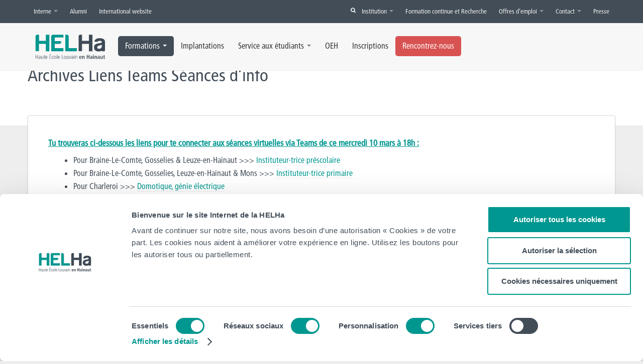

--- FILE ---
content_type: text/html; charset=UTF-8
request_url: https://www.helha.be/archives-liens-teams-seances-dinfo/
body_size: 26711
content:
<!DOCTYPE html>
<!--[if IE 7]>
<html class="ie ie7" lang="fr-BE">
<link rel="stylesheet" href="https://www.helha.be/app/themes/helha/css/font-awesome-ie7.min.css">
<![endif]-->
<!--[if IE 8]>
<html class="ie ie8" lang="fr-BE">
<![endif]-->
<!--[if !(IE 7) | !(IE 8)  ]><!-->
<html lang="fr-BE">
<!--<![endif]-->
<head itemscope itemtype="http://schema.org/WebSite">
	<meta charset="utf-8" />
	<meta name="viewport" content="initial-scale=1, maximum-scale=1" />
    <link type="text/css" rel="stylesheet" href="https://www.helha.be/fonts/frutiger.css" />
	
	<title itemprop='name'>Archives Liens Teams Séances d&#039;info - HELHa - Haute École Louvain en Hainaut &raquo; HELHa &#8211; Haute École Louvain en Hainaut</title>
		
	<link rel="profile" href="http://gmpg.org/xfn/11" />
	<link rel="pingback" href="https://www.helha.be/wordpress/xmlrpc.php" />
	<!-- Bootstrap -->
	<link href="https://www.helha.be/app/themes/helha/css/bootstrap.min.css" rel="stylesheet" media="screen" />
	<link href="https://www.helha.be/app/themes/helha/css/bootstrap-responsive.min.css" rel="stylesheet" media="screen" />
	<link href="https://www.helha.be/app/themes/helha/css/jquery.ui.theme.css" rel="stylesheet" media="screen" />
	<link href="https://plus.google.com/110138941471512223165" rel="publisher" />
	
	<!-- Icon -->
	<link href="https://www.helha.be/app/themes/helha/icon/favicon.ico" rel="icon" type="image/x-icon" />
	<link rel="apple-touch-icon" href="/https://www.helha.be/app/themes/helha/icon/apple-touch-icon.png" />
	<link rel="apple-touch-icon" sizes="57x57" href="https://www.helha.be/app/themes/helha/icon//apple-touch-icon-57x57.png" />
	<link rel="apple-touch-icon" sizes="60x60" href="https://www.helha.be/app/themes/helha/icon//apple-touch-icon-60x60.png" />
	<link rel="apple-touch-icon" sizes="72x72" href="https://www.helha.be/app/themes/helha/icon//apple-touch-icon-72x72.png" />
	<link rel="apple-touch-icon" sizes="76x76" href="https://www.helha.be/app/themes/helha/icon//apple-touch-icon-76x76.png" />
	<link rel="apple-touch-icon" sizes="114x114" href="https://www.helha.be/app/themes/helha/icon//apple-touch-icon-114x114.png" />
	<link rel="apple-touch-icon" sizes="120x120" href="https://www.helha.be/app/themes/helha/icon//apple-touch-icon-120x120.png" />
	<link rel="apple-touch-icon" sizes="144x144" href="https://www.helha.be/app/themes/helha/icon//apple-touch-icon-144x144.png" />
	<link rel="apple-touch-icon" sizes="152x152" href="https://www.helha.be/app/themes/helha/icon//apple-touch-icon-152x152.png" />	
	<meta name="google-site-verification" content="2ymiFU2P3Z3OMBATvsL9GdfVsSn4VC8Rha6ongNrn7I" />

    <!-- Cooliebot conset -->
        <style>
        #CybotCookiebotDialogPoweredbyCybot {
            opacity: 0;
        }
    </style>
    <script id="Cookiebot" src="https://consent.cookiebot.com/uc.js" data-cbid="81a09c63-907e-489f-8c54-c23aca9f1865" data-blockingmode="ignore" type="text/javascript"></script>
    
	<!-- Style -->
	<link rel="stylesheet" href="https://www.helha.be/app/themes/helha/css/font-awesome.min.css">
	<link href="https://www.helha.be/app/themes/helha/style.css?version=1.0.0" rel="stylesheet">
	<link rel="stylesheet" type="text/css" href="https://www.helha.be/app/themes/helha/css/print.css" media="print" />
	
	<link rel="alternate" type="application/rss+xml" title="RSS 2.0 Actualité HELHa.be" href="http://feeds.feedburner.com/HELHa" />
	<link rel="alternate" type="application/atom+xml" title="Atom 0.3 Actualité HELHa.be" href="http://feeds.feedburner.com/HELHa" />
	<link rel="alternate" type="application/rss+xml" title="Commentaire HELHa.be" href="https://www.helha.be/comments/feed/" />

	<meta name="viewport" content="width=device-width, initial-scale=1">
    <!-- Le HTML5 shim, for IE6-8 support of HTML5 elements -->
	<!--[if IE lte IE 8]>
		<link rel="stylesheet" href="https://www.helha.be/app/themes/helha/css/eickuf.css">
    <![endif]-->
    <!--[if lt IE 9]>
      <script src="http://html5shim.googlecode.com/svn/trunk/html5.js"></script>
    <![endif]-->
	
	<!-- Facebook Opengraph -->
	<meta property="fb:app_id" content="368144616613540" />
	<meta property="fb:admins" content="701837101" />
	<!-- SEO -->
	<link rel="canonical" href="https://www.helha.be/archives-liens-teams-seances-dinfo/">

	<meta property="og:url" content="https://www.helha.be/archives-liens-teams-seances-dinfo/"/>
			<meta property="og:site_name" content="HELHa &#8211; Haute École Louvain en Hainaut" />
		<meta property="og:description" content="La HELHa &#8211; Haute École Louvain en Hainaut te propose des Bacheliers, des Masters et des spécialisations parmi 7 domaines." />
		<meta property="og:type" content="website" />
		<meta property="og:image" content="https://www.helha.be/app/uploads/2025/06/og-helha-developpe-tes-talents.png" />
		<meta name="thumbnail" content="https://www.helha.be/app/uploads/2025/06/og-helha-developpe-tes-talents.png" />
		<meta property="article:author" content="HELHa" />
	<meta property="article:publisher" content="HELHa">
	<meta name='robots' content='index, follow, max-image-preview:large, max-snippet:-1, max-video-preview:-1' />

	<!-- This site is optimized with the Yoast SEO plugin v19.11 - https://yoast.com/wordpress/plugins/seo/ -->
	<link rel="canonical" href="https://www.helha.be/archives-liens-teams-seances-dinfo/" />
	<meta property="og:locale" content="fr_FR" />
	<meta property="og:type" content="article" />
	<meta property="og:title" content="Archives Liens Teams Séances d&#039;info - HELHa - Haute École Louvain en Hainaut" />
	<meta property="og:description" content="Tu trouveras ci-dessous les liens pour te connecter aux séances virtuelles via Teams de ce mercredi 10 mars à 18h : Pour Braine-Le-Comte, Gosselies &amp; Leuze-en-Hainaut &gt;&gt;&gt; Instituteur·trice préscolaire Pour Braine-Le-Comte, Gosselies, Leuze-en-Hainaut &amp; Mons &gt;&gt;&gt; Instituteur·trice primaire Pour Charleroi &gt;&gt;&gt; Domotique, génie électrique Pour Charleroi &gt;&gt;&gt; Informatique industrielle Pour Charleroi et Mons &gt;&gt;&gt; Ecole [&hellip;]" />
	<meta property="og:url" content="https://www.helha.be/archives-liens-teams-seances-dinfo/" />
	<meta property="og:site_name" content="HELHa - Haute École Louvain en Hainaut" />
	<meta property="article:publisher" content="https://www.facebook.com/helha.be" />
	<meta property="og:image" content="https://www.helha.be/app/uploads/2022/05/vignette-helha2.jpg" />
	<meta property="og:image:width" content="300" />
	<meta property="og:image:height" content="245" />
	<meta property="og:image:type" content="image/jpeg" />
	<meta name="twitter:card" content="summary_large_image" />
	<meta name="twitter:site" content="@helhabe" />
	<meta name="twitter:label1" content="Durée de lecture est." />
	<meta name="twitter:data1" content="2 minutes" />
	<script type="application/ld+json" class="yoast-schema-graph">{"@context":"https://schema.org","@graph":[{"@type":"WebPage","@id":"https://www.helha.be/archives-liens-teams-seances-dinfo/","url":"https://www.helha.be/archives-liens-teams-seances-dinfo/","name":"Archives Liens Teams Séances d'info - HELHa - Haute École Louvain en Hainaut","isPartOf":{"@id":"https://www.helha.be/#website"},"datePublished":"2021-03-16T15:26:46+00:00","dateModified":"2021-03-16T15:26:46+00:00","inLanguage":"fr-BE","potentialAction":[{"@type":"ReadAction","target":["https://www.helha.be/archives-liens-teams-seances-dinfo/"]}]},{"@type":"WebSite","@id":"https://www.helha.be/#website","url":"https://www.helha.be/","name":"HELHa - Haute École Louvain en Hainaut","description":"La HELHa - Haute École Louvain en Hainaut te propose des Bacheliers, des Masters et des spécialisations parmi 7 domaines.","publisher":{"@id":"https://www.helha.be/#organization"},"potentialAction":[{"@type":"SearchAction","target":{"@type":"EntryPoint","urlTemplate":"https://www.helha.be/?s={search_term_string}"},"query-input":"required name=search_term_string"}],"inLanguage":"fr-BE"},{"@type":"Organization","@id":"https://www.helha.be/#organization","name":"HELHa","url":"https://www.helha.be/","logo":{"@type":"ImageObject","inLanguage":"fr-BE","@id":"https://www.helha.be/#/schema/logo/image/","url":"https://www.helha.be/app/uploads/2016/08/HELHa_logo_ECRAN_RVB.jpg","contentUrl":"https://www.helha.be/app/uploads/2016/08/HELHa_logo_ECRAN_RVB.jpg","width":1202,"height":616,"caption":"HELHa"},"image":{"@id":"https://www.helha.be/#/schema/logo/image/"},"sameAs":["https://instagram.com/helhabe/","https://www.linkedin.com/edu/school?id=43004&amp;amp;amp;amp;trk=tyah&amp;amp;amp;amp;trkInfo=clickedVertical:school,idx:2-1-3,tarId:1434617908424,tas:helha","https://www.youtube.com/user/HELHaSchool","https://www.facebook.com/helha.be","https://twitter.com/helhabe"]}]}</script>
	<!-- / Yoast SEO plugin. -->


<link rel='dns-prefetch' href='//maps.googleapis.com' />

<script type="text/javascript">
window._wpemojiSettings = {"baseUrl":"https:\/\/s.w.org\/images\/core\/emoji\/14.0.0\/72x72\/","ext":".png","svgUrl":"https:\/\/s.w.org\/images\/core\/emoji\/14.0.0\/svg\/","svgExt":".svg","source":{"concatemoji":"https:\/\/www.helha.be\/wordpress\/wp-includes\/js\/wp-emoji-release.min.js?ver=6.1.6"}};
/*! This file is auto-generated */
!function(e,a,t){var n,r,o,i=a.createElement("canvas"),p=i.getContext&&i.getContext("2d");function s(e,t){var a=String.fromCharCode,e=(p.clearRect(0,0,i.width,i.height),p.fillText(a.apply(this,e),0,0),i.toDataURL());return p.clearRect(0,0,i.width,i.height),p.fillText(a.apply(this,t),0,0),e===i.toDataURL()}function c(e){var t=a.createElement("script");t.src=e,t.defer=t.type="text/javascript",a.getElementsByTagName("head")[0].appendChild(t)}for(o=Array("flag","emoji"),t.supports={everything:!0,everythingExceptFlag:!0},r=0;r<o.length;r++)t.supports[o[r]]=function(e){if(p&&p.fillText)switch(p.textBaseline="top",p.font="600 32px Arial",e){case"flag":return s([127987,65039,8205,9895,65039],[127987,65039,8203,9895,65039])?!1:!s([55356,56826,55356,56819],[55356,56826,8203,55356,56819])&&!s([55356,57332,56128,56423,56128,56418,56128,56421,56128,56430,56128,56423,56128,56447],[55356,57332,8203,56128,56423,8203,56128,56418,8203,56128,56421,8203,56128,56430,8203,56128,56423,8203,56128,56447]);case"emoji":return!s([129777,127995,8205,129778,127999],[129777,127995,8203,129778,127999])}return!1}(o[r]),t.supports.everything=t.supports.everything&&t.supports[o[r]],"flag"!==o[r]&&(t.supports.everythingExceptFlag=t.supports.everythingExceptFlag&&t.supports[o[r]]);t.supports.everythingExceptFlag=t.supports.everythingExceptFlag&&!t.supports.flag,t.DOMReady=!1,t.readyCallback=function(){t.DOMReady=!0},t.supports.everything||(n=function(){t.readyCallback()},a.addEventListener?(a.addEventListener("DOMContentLoaded",n,!1),e.addEventListener("load",n,!1)):(e.attachEvent("onload",n),a.attachEvent("onreadystatechange",function(){"complete"===a.readyState&&t.readyCallback()})),(e=t.source||{}).concatemoji?c(e.concatemoji):e.wpemoji&&e.twemoji&&(c(e.twemoji),c(e.wpemoji)))}(window,document,window._wpemojiSettings);
</script>
<style type="text/css">
img.wp-smiley,
img.emoji {
	display: inline !important;
	border: none !important;
	box-shadow: none !important;
	height: 1em !important;
	width: 1em !important;
	margin: 0 0.07em !important;
	vertical-align: -0.1em !important;
	background: none !important;
	padding: 0 !important;
}
</style>
			
	<link rel='stylesheet' id='wp-block-library-css' href='https://www.helha.be/wordpress/wp-includes/css/dist/block-library/style.min.css?ver=6.1.6' type='text/css' media='all' />
<link rel='stylesheet' id='classic-theme-styles-css' href='https://www.helha.be/wordpress/wp-includes/css/classic-themes.min.css?ver=1' type='text/css' media='all' />
<style id='global-styles-inline-css' type='text/css'>
body{--wp--preset--color--black: #000000;--wp--preset--color--cyan-bluish-gray: #abb8c3;--wp--preset--color--white: #ffffff;--wp--preset--color--pale-pink: #f78da7;--wp--preset--color--vivid-red: #cf2e2e;--wp--preset--color--luminous-vivid-orange: #ff6900;--wp--preset--color--luminous-vivid-amber: #fcb900;--wp--preset--color--light-green-cyan: #7bdcb5;--wp--preset--color--vivid-green-cyan: #00d084;--wp--preset--color--pale-cyan-blue: #8ed1fc;--wp--preset--color--vivid-cyan-blue: #0693e3;--wp--preset--color--vivid-purple: #9b51e0;--wp--preset--gradient--vivid-cyan-blue-to-vivid-purple: linear-gradient(135deg,rgba(6,147,227,1) 0%,rgb(155,81,224) 100%);--wp--preset--gradient--light-green-cyan-to-vivid-green-cyan: linear-gradient(135deg,rgb(122,220,180) 0%,rgb(0,208,130) 100%);--wp--preset--gradient--luminous-vivid-amber-to-luminous-vivid-orange: linear-gradient(135deg,rgba(252,185,0,1) 0%,rgba(255,105,0,1) 100%);--wp--preset--gradient--luminous-vivid-orange-to-vivid-red: linear-gradient(135deg,rgba(255,105,0,1) 0%,rgb(207,46,46) 100%);--wp--preset--gradient--very-light-gray-to-cyan-bluish-gray: linear-gradient(135deg,rgb(238,238,238) 0%,rgb(169,184,195) 100%);--wp--preset--gradient--cool-to-warm-spectrum: linear-gradient(135deg,rgb(74,234,220) 0%,rgb(151,120,209) 20%,rgb(207,42,186) 40%,rgb(238,44,130) 60%,rgb(251,105,98) 80%,rgb(254,248,76) 100%);--wp--preset--gradient--blush-light-purple: linear-gradient(135deg,rgb(255,206,236) 0%,rgb(152,150,240) 100%);--wp--preset--gradient--blush-bordeaux: linear-gradient(135deg,rgb(254,205,165) 0%,rgb(254,45,45) 50%,rgb(107,0,62) 100%);--wp--preset--gradient--luminous-dusk: linear-gradient(135deg,rgb(255,203,112) 0%,rgb(199,81,192) 50%,rgb(65,88,208) 100%);--wp--preset--gradient--pale-ocean: linear-gradient(135deg,rgb(255,245,203) 0%,rgb(182,227,212) 50%,rgb(51,167,181) 100%);--wp--preset--gradient--electric-grass: linear-gradient(135deg,rgb(202,248,128) 0%,rgb(113,206,126) 100%);--wp--preset--gradient--midnight: linear-gradient(135deg,rgb(2,3,129) 0%,rgb(40,116,252) 100%);--wp--preset--duotone--dark-grayscale: url('#wp-duotone-dark-grayscale');--wp--preset--duotone--grayscale: url('#wp-duotone-grayscale');--wp--preset--duotone--purple-yellow: url('#wp-duotone-purple-yellow');--wp--preset--duotone--blue-red: url('#wp-duotone-blue-red');--wp--preset--duotone--midnight: url('#wp-duotone-midnight');--wp--preset--duotone--magenta-yellow: url('#wp-duotone-magenta-yellow');--wp--preset--duotone--purple-green: url('#wp-duotone-purple-green');--wp--preset--duotone--blue-orange: url('#wp-duotone-blue-orange');--wp--preset--font-size--small: 13px;--wp--preset--font-size--medium: 20px;--wp--preset--font-size--large: 36px;--wp--preset--font-size--x-large: 42px;--wp--preset--spacing--20: 0.44rem;--wp--preset--spacing--30: 0.67rem;--wp--preset--spacing--40: 1rem;--wp--preset--spacing--50: 1.5rem;--wp--preset--spacing--60: 2.25rem;--wp--preset--spacing--70: 3.38rem;--wp--preset--spacing--80: 5.06rem;}:where(.is-layout-flex){gap: 0.5em;}body .is-layout-flow > .alignleft{float: left;margin-inline-start: 0;margin-inline-end: 2em;}body .is-layout-flow > .alignright{float: right;margin-inline-start: 2em;margin-inline-end: 0;}body .is-layout-flow > .aligncenter{margin-left: auto !important;margin-right: auto !important;}body .is-layout-constrained > .alignleft{float: left;margin-inline-start: 0;margin-inline-end: 2em;}body .is-layout-constrained > .alignright{float: right;margin-inline-start: 2em;margin-inline-end: 0;}body .is-layout-constrained > .aligncenter{margin-left: auto !important;margin-right: auto !important;}body .is-layout-constrained > :where(:not(.alignleft):not(.alignright):not(.alignfull)){max-width: var(--wp--style--global--content-size);margin-left: auto !important;margin-right: auto !important;}body .is-layout-constrained > .alignwide{max-width: var(--wp--style--global--wide-size);}body .is-layout-flex{display: flex;}body .is-layout-flex{flex-wrap: wrap;align-items: center;}body .is-layout-flex > *{margin: 0;}:where(.wp-block-columns.is-layout-flex){gap: 2em;}.has-black-color{color: var(--wp--preset--color--black) !important;}.has-cyan-bluish-gray-color{color: var(--wp--preset--color--cyan-bluish-gray) !important;}.has-white-color{color: var(--wp--preset--color--white) !important;}.has-pale-pink-color{color: var(--wp--preset--color--pale-pink) !important;}.has-vivid-red-color{color: var(--wp--preset--color--vivid-red) !important;}.has-luminous-vivid-orange-color{color: var(--wp--preset--color--luminous-vivid-orange) !important;}.has-luminous-vivid-amber-color{color: var(--wp--preset--color--luminous-vivid-amber) !important;}.has-light-green-cyan-color{color: var(--wp--preset--color--light-green-cyan) !important;}.has-vivid-green-cyan-color{color: var(--wp--preset--color--vivid-green-cyan) !important;}.has-pale-cyan-blue-color{color: var(--wp--preset--color--pale-cyan-blue) !important;}.has-vivid-cyan-blue-color{color: var(--wp--preset--color--vivid-cyan-blue) !important;}.has-vivid-purple-color{color: var(--wp--preset--color--vivid-purple) !important;}.has-black-background-color{background-color: var(--wp--preset--color--black) !important;}.has-cyan-bluish-gray-background-color{background-color: var(--wp--preset--color--cyan-bluish-gray) !important;}.has-white-background-color{background-color: var(--wp--preset--color--white) !important;}.has-pale-pink-background-color{background-color: var(--wp--preset--color--pale-pink) !important;}.has-vivid-red-background-color{background-color: var(--wp--preset--color--vivid-red) !important;}.has-luminous-vivid-orange-background-color{background-color: var(--wp--preset--color--luminous-vivid-orange) !important;}.has-luminous-vivid-amber-background-color{background-color: var(--wp--preset--color--luminous-vivid-amber) !important;}.has-light-green-cyan-background-color{background-color: var(--wp--preset--color--light-green-cyan) !important;}.has-vivid-green-cyan-background-color{background-color: var(--wp--preset--color--vivid-green-cyan) !important;}.has-pale-cyan-blue-background-color{background-color: var(--wp--preset--color--pale-cyan-blue) !important;}.has-vivid-cyan-blue-background-color{background-color: var(--wp--preset--color--vivid-cyan-blue) !important;}.has-vivid-purple-background-color{background-color: var(--wp--preset--color--vivid-purple) !important;}.has-black-border-color{border-color: var(--wp--preset--color--black) !important;}.has-cyan-bluish-gray-border-color{border-color: var(--wp--preset--color--cyan-bluish-gray) !important;}.has-white-border-color{border-color: var(--wp--preset--color--white) !important;}.has-pale-pink-border-color{border-color: var(--wp--preset--color--pale-pink) !important;}.has-vivid-red-border-color{border-color: var(--wp--preset--color--vivid-red) !important;}.has-luminous-vivid-orange-border-color{border-color: var(--wp--preset--color--luminous-vivid-orange) !important;}.has-luminous-vivid-amber-border-color{border-color: var(--wp--preset--color--luminous-vivid-amber) !important;}.has-light-green-cyan-border-color{border-color: var(--wp--preset--color--light-green-cyan) !important;}.has-vivid-green-cyan-border-color{border-color: var(--wp--preset--color--vivid-green-cyan) !important;}.has-pale-cyan-blue-border-color{border-color: var(--wp--preset--color--pale-cyan-blue) !important;}.has-vivid-cyan-blue-border-color{border-color: var(--wp--preset--color--vivid-cyan-blue) !important;}.has-vivid-purple-border-color{border-color: var(--wp--preset--color--vivid-purple) !important;}.has-vivid-cyan-blue-to-vivid-purple-gradient-background{background: var(--wp--preset--gradient--vivid-cyan-blue-to-vivid-purple) !important;}.has-light-green-cyan-to-vivid-green-cyan-gradient-background{background: var(--wp--preset--gradient--light-green-cyan-to-vivid-green-cyan) !important;}.has-luminous-vivid-amber-to-luminous-vivid-orange-gradient-background{background: var(--wp--preset--gradient--luminous-vivid-amber-to-luminous-vivid-orange) !important;}.has-luminous-vivid-orange-to-vivid-red-gradient-background{background: var(--wp--preset--gradient--luminous-vivid-orange-to-vivid-red) !important;}.has-very-light-gray-to-cyan-bluish-gray-gradient-background{background: var(--wp--preset--gradient--very-light-gray-to-cyan-bluish-gray) !important;}.has-cool-to-warm-spectrum-gradient-background{background: var(--wp--preset--gradient--cool-to-warm-spectrum) !important;}.has-blush-light-purple-gradient-background{background: var(--wp--preset--gradient--blush-light-purple) !important;}.has-blush-bordeaux-gradient-background{background: var(--wp--preset--gradient--blush-bordeaux) !important;}.has-luminous-dusk-gradient-background{background: var(--wp--preset--gradient--luminous-dusk) !important;}.has-pale-ocean-gradient-background{background: var(--wp--preset--gradient--pale-ocean) !important;}.has-electric-grass-gradient-background{background: var(--wp--preset--gradient--electric-grass) !important;}.has-midnight-gradient-background{background: var(--wp--preset--gradient--midnight) !important;}.has-small-font-size{font-size: var(--wp--preset--font-size--small) !important;}.has-medium-font-size{font-size: var(--wp--preset--font-size--medium) !important;}.has-large-font-size{font-size: var(--wp--preset--font-size--large) !important;}.has-x-large-font-size{font-size: var(--wp--preset--font-size--x-large) !important;}
.wp-block-navigation a:where(:not(.wp-element-button)){color: inherit;}
:where(.wp-block-columns.is-layout-flex){gap: 2em;}
.wp-block-pullquote{font-size: 1.5em;line-height: 1.6;}
</style>
<link rel='stylesheet' id='events-manager-css' href='https://www.helha.be/app/plugins/events-manager/includes/css/events-manager.min.css?ver=6.4.10' type='text/css' media='all' />
<style id='events-manager-inline-css' type='text/css'>
body .em { --font-family : inherit; --font-weight : inherit; --font-size : 1em; --line-height : inherit; }
</style>
<link rel='stylesheet' id='events-manager-pro-css' href='https://www.helha.be/app/plugins/events-manager-pro/includes/css/events-manager-pro.css?ver=3.2.10' type='text/css' media='all' />
<link rel='stylesheet' id='images-optimizer__style-custom-css' href='https://www.helha.be/app/plugins/images-optimizer/css/style.css?ver=6.1.6' type='text/css' media='all' />
<link rel='stylesheet' id='font-awesome-css' href='https://www.helha.be/app/plugins/import-facebook-events/assets/css/font-awesome.min.css?ver=1.7.0' type='text/css' media='all' />
<link rel='stylesheet' id='import-facebook-events-front-css' href='https://www.helha.be/app/plugins/import-facebook-events/assets/css/import-facebook-events.css?ver=1.7.0' type='text/css' media='all' />
<link rel='stylesheet' id='eds-bpm-mosaic-css-css' href='https://www.helha.be/app/plugins/portfolio-manager-powered-by-behance/classes/../css/mosaic_style.css?ver=6.1.6' type='text/css' media='all' />
<link rel='stylesheet' id='eds-bpm-site-css-css' href='https://www.helha.be/app/plugins/portfolio-manager-powered-by-behance/classes/../css/eds-bpm-site.css?ver=6.1.6' type='text/css' media='all' />
<link rel='stylesheet' id='eds-bpm-project-view-css' href='https://www.helha.be/app/plugins/portfolio-manager-powered-by-behance/classes/../css/project_view.css?ver=6.1.6' type='text/css' media='all' />
<link rel='stylesheet' id='material-design-css' href='https://www.helha.be/app/plugins/portfolio-manager-powered-by-behance/classes/../css/material-design-iconic-font.min.css?ver=6.1.6' type='text/css' media='all' />
<link rel='stylesheet' id='helha-public-forms-css' href='https://www.helha.be/app/themes/helha/assets/css/forms.css?ver=201908-01' type='text/css' media='all' />
<link rel='stylesheet' id='wp-paginate-css' href='https://www.helha.be/app/plugins/wp-paginate/css/wp-paginate.css?ver=2.2.0' type='text/css' media='screen' />
<!--n2css--><script type='text/javascript' src='https://www.helha.be/wordpress/wp-includes/js/jquery/jquery.min.js?ver=3.6.1' id='jquery-core-js'></script>
<script type='text/javascript' src='https://www.helha.be/wordpress/wp-includes/js/jquery/jquery-migrate.min.js?ver=3.3.2' id='jquery-migrate-js'></script>
<script type='text/javascript' src='https://www.helha.be/wordpress/wp-includes/js/jquery/ui/core.min.js?ver=1.13.2' id='jquery-ui-core-js'></script>
<script type='text/javascript' src='https://www.helha.be/wordpress/wp-includes/js/jquery/ui/mouse.min.js?ver=1.13.2' id='jquery-ui-mouse-js'></script>
<script type='text/javascript' src='https://www.helha.be/wordpress/wp-includes/js/jquery/ui/sortable.min.js?ver=1.13.2' id='jquery-ui-sortable-js'></script>
<script type='text/javascript' src='https://www.helha.be/wordpress/wp-includes/js/jquery/ui/datepicker.min.js?ver=1.13.2' id='jquery-ui-datepicker-js'></script>
<script type='text/javascript' id='jquery-ui-datepicker-js-after'>
jQuery(function(jQuery){jQuery.datepicker.setDefaults({"closeText":"Fermer","currentText":"Aujourd\u2019hui","monthNames":["janvier","f\u00e9vrier","mars","avril","mai","juin","juillet","ao\u00fbt","septembre","octobre","novembre","d\u00e9cembre"],"monthNamesShort":["Jan","F\u00e9v","Mar","Avr","Mai","Juin","Juil","Ao\u00fbt","Sep","Oct","Nov","D\u00e9c"],"nextText":"Suivant","prevText":"Pr\u00e9c\u00e9dent","dayNames":["dimanche","lundi","mardi","mercredi","jeudi","vendredi","samedi"],"dayNamesShort":["dim","lun","mar","mer","jeu","ven","sam"],"dayNamesMin":["D","L","M","M","J","V","S"],"dateFormat":"d MM yy","firstDay":1,"isRTL":false});});
</script>
<script type='text/javascript' src='https://www.helha.be/wordpress/wp-includes/js/jquery/ui/resizable.min.js?ver=1.13.2' id='jquery-ui-resizable-js'></script>
<script type='text/javascript' src='https://www.helha.be/wordpress/wp-includes/js/jquery/ui/draggable.min.js?ver=1.13.2' id='jquery-ui-draggable-js'></script>
<script type='text/javascript' src='https://www.helha.be/wordpress/wp-includes/js/jquery/ui/controlgroup.min.js?ver=1.13.2' id='jquery-ui-controlgroup-js'></script>
<script type='text/javascript' src='https://www.helha.be/wordpress/wp-includes/js/jquery/ui/checkboxradio.min.js?ver=1.13.2' id='jquery-ui-checkboxradio-js'></script>
<script type='text/javascript' src='https://www.helha.be/wordpress/wp-includes/js/jquery/ui/button.min.js?ver=1.13.2' id='jquery-ui-button-js'></script>
<script type='text/javascript' src='https://www.helha.be/wordpress/wp-includes/js/jquery/ui/dialog.min.js?ver=1.13.2' id='jquery-ui-dialog-js'></script>
<script type='text/javascript' id='events-manager-js-extra'>
/* <![CDATA[ */
var EM = {"ajaxurl":"https:\/\/www.helha.be\/wordpress\/wp-admin\/admin-ajax.php","locationajaxurl":"https:\/\/www.helha.be\/wordpress\/wp-admin\/admin-ajax.php?action=locations_search","firstDay":"1","locale":"fr","dateFormat":"yy-mm-dd","ui_css":"https:\/\/www.helha.be\/app\/plugins\/events-manager\/includes\/css\/jquery-ui\/build.min.css","show24hours":"1","is_ssl":"1","autocomplete_limit":"10","calendar":{"breakpoints":{"small":560,"medium":908,"large":false}},"phone":"","datepicker":{"format":"d\/m\/Y","locale":"fr"},"search":{"breakpoints":{"small":650,"medium":850,"full":false}},"url":"https:\/\/www.helha.be\/app\/plugins\/events-manager","bookingInProgress":"Please wait while the booking is being submitted.","tickets_save":"Save Ticket","bookingajaxurl":"https:\/\/www.helha.be\/wordpress\/wp-admin\/admin-ajax.php","bookings_export_save":"Export Bookings","bookings_settings_save":"Save Settings","booking_delete":"Are you sure you want to delete?","booking_offset":"30","bookings":{"submit_button":{"text":{"default":"Envoyer votre demande de r\u00e9servation","free":"Envoyer votre demande de r\u00e9servation","payment":"Envoyer votre demande de r\u00e9servation","processing":"Processing ..."}},"update_listener":""},"bb_full":"Complet","bb_book":"R\u00e9servez maintenant","bb_booking":"R\u00e9servation ...","bb_booked":"R\u00e9servation soumis","bb_error":"R\u00e9servation erreur. R\u00e9essayer?","bb_cancel":"Annuler","bb_canceling":"Annuler...","bb_cancelled":"Annul\u00e9","bb_cancel_error":"Annulation erreur. R\u00e9essayer?","txt_search":"Recherche","txt_searching":"Searching...","txt_loading":"Loading...","event_detach_warning":"Are you sure you want to detach this event? By doing so, this event will be independent of the recurring set of events.","delete_recurrence_warning":"Are you sure you want to delete all recurrences of this event? All events will be moved to trash.","disable_bookings_warning":"Are you sure you want to disable bookings? If you do this and save, you will lose all previous bookings. If you wish to prevent further bookings, reduce the number of spaces available to the amount of bookings you currently have","booking_warning_cancel":"\u00cates-vous s\u00fbr de vouloir annuler votre r\u00e9servation ?","cache":"1","api_nonce":"086b777c1f","attendance_api_url":"https:\/\/www.helha.be\/wp-json\/events-manager\/v1\/attendance","mb_empty_cart":"Are you sure you want to empty your cart?"};
/* ]]> */
</script>
<script type='text/javascript' src='https://www.helha.be/app/plugins/events-manager/includes/js/events-manager.js?ver=6.4.10' id='events-manager-js'></script>
<script type='text/javascript' src='https://www.helha.be/app/plugins/events-manager/includes/external/flatpickr/l10n/fr.js?ver=6.4.10' id='em-flatpickr-localization-js'></script>
<script type='text/javascript' src='https://www.helha.be/app/plugins/events-manager-pro/includes/js/events-manager-pro.js?ver=3.2.10' id='events-manager-pro-js'></script>
<script type='text/javascript' id='helha-public-js-extra'>
/* <![CDATA[ */
var helha_public = {"plugin_directory_uri":"https:\/\/www.helha.be\/app\/plugins\/helha\/","template_directory_uri":"https:\/\/www.helha.be\/app\/themes\/helha"};
var helha_ects_public = {"plugin_directory_uri":"https:\/\/www.helha.be\/app\/plugins\/helha-ects\/","template_directory_uri":"https:\/\/www.helha.be\/app\/themes\/helha"};
/* ]]> */
</script>
<script type='text/javascript' src='https://www.helha.be/app/plugins/helha/assets/js/public.js?ver=0.0.1' id='helha-public-js'></script>
<script type='text/javascript' src='https://maps.googleapis.com/maps/api/js?key&#038;ver=6.1.6' id='google-maps-js'></script>
<script type='text/javascript' src='https://www.helha.be/app/themes/helha/assets/js/forms.js?ver=201908-01' id='helha-public-forms-js'></script>
<script type='text/javascript' src='https://www.helha.be/app/themes/helha/js/bootstrap.min.js?ver=6.1.6' id='bootstrap-js'></script>
<script type='text/javascript' src='https://www.helha.be/app/themes/helha/js/jquery.aw-showcase.js?ver=6.1.6' id='awshowcase-js'></script>
<script type='text/javascript' src='https://www.helha.be/app/themes/helha/js/jquery.superslides.min.js?ver=6.1.6' id='superslides-js'></script>
<script type='text/javascript' src='https://www.helha.be/app/themes/helha/js/jquery.header-fixed.js?ver=6.1.6' id='headerfixed-js'></script>
<script type='text/javascript' src='https://www.helha.be/app/themes/helha/js/jquery.ias.min.js?ver=6.1.6' id='ias-js'></script>
<script type='text/javascript' src='https://www.helha.be/app/themes/helha/js/jquery-ui-datepicker.min.js?ver=6.1.6' id='datepicker-js'></script>
<script type='text/javascript' src='https://www.helha.be/app/themes/helha/js/jquery.expose.js?ver=6.1.6' id='expose-js'></script>
<script type='text/javascript' src='https://www.helha.be/app/themes/helha/js/jquery.slideto.js?ver=6.1.6' id='slideto-js'></script>
<script type='text/javascript' src='https://www.helha.be/app/themes/helha/js/jquery.socialite.min.js?ver=6.1.6' id='socialite-js'></script>
<script type='text/javascript' src='https://www.helha.be/app/themes/helha/js/jquery.placeholder.js?ver=6.1.6' id='placeholder-js'></script>
<script type='text/javascript' src='https://www.helha.be/app/themes/helha/js/app.js?version=1.0.0&#038;ver=6.1.6' id='app-js'></script>
<link rel="https://api.w.org/" href="https://www.helha.be/wp-json/" /><link rel="alternate" type="application/json" href="https://www.helha.be/wp-json/wp/v2/pages/54753" /><link rel="EditURI" type="application/rsd+xml" title="RSD" href="https://www.helha.be/wordpress/xmlrpc.php?rsd" />
<link rel="wlwmanifest" type="application/wlwmanifest+xml" href="https://www.helha.be/wordpress/wp-includes/wlwmanifest.xml" />
<link rel='shortlink' href='https://www.helha.be/?p=54753' />
<link rel="alternate" type="application/json+oembed" href="https://www.helha.be/wp-json/oembed/1.0/embed?url=https%3A%2F%2Fwww.helha.be%2Farchives-liens-teams-seances-dinfo%2F" />
<link rel="alternate" type="text/xml+oembed" href="https://www.helha.be/wp-json/oembed/1.0/embed?url=https%3A%2F%2Fwww.helha.be%2Farchives-liens-teams-seances-dinfo%2F&#038;format=xml" />
		<meta property="fb:pages" content="269558583065594" />
				<style type="text/css">
			.em-coupon-message { display:inline-block; margin:5px 0 0; }
			.em-coupon-success { color:green; }
			.em-coupon-error { color:red; }
			.em-cart-coupons-form .em-coupon-message{ margin:0 20px 0 0; }
			.em-coupon-error .em-icon {
				background-color: red;
				-webkit-mask-image: var(--icon-cross-circle);
				mask-image: var(--icon-cross-circle);
			}
			.em-coupon-success .em-icon {
				background-color: green;
				-webkit-mask-image: var(--icon-checkmark-circle);
				mask-image: var(--icon-checkmark-circle);
			}
			.em-coupon-code.loading {
				background: var(--icon-spinner) calc(100% - 10px) 50% no-repeat;
				background-size: 20px;
			}
		</style>
		<link rel="icon" href="https://www.helha.be/app/uploads/2016/10/cropped-h-150x150.png" sizes="32x32" />
<link rel="icon" href="https://www.helha.be/app/uploads/2016/10/cropped-h-400x400.png" sizes="192x192" />
<link rel="apple-touch-icon" href="https://www.helha.be/app/uploads/2016/10/cropped-h-400x400.png" />
<meta name="msapplication-TileImage" content="https://www.helha.be/app/uploads/2016/10/cropped-h-400x400.png" />
<noscript><style id="rocket-lazyload-nojs-css">.rll-youtube-player, [data-lazy-src]{display:none !important;}</style></noscript>	<!-- Facebook Pixel Code -->
	<script>
	  !function(f,b,e,v,n,t,s)
	  {if(f.fbq)return;n=f.fbq=function(){n.callMethod?
	  n.callMethod.apply(n,arguments):n.queue.push(arguments)};
	  if(!f._fbq)f._fbq=n;n.push=n;n.loaded=!0;n.version='2.0';
	  n.queue=[];t=b.createElement(e);t.async=!0;
	  t.src=v;s=b.getElementsByTagName(e)[0];
	  s.parentNode.insertBefore(t,s)}(window, document,'script',
	  'https://connect.facebook.net/en_US/fbevents.js');
	  fbq('init', '374835006048407');
	  fbq('track', 'PageView');
	</script>
	<noscript><img height="1" width="1" style="display:none"
	  src="https://www.facebook.com/tr?id=374835006048407&ev=PageView&noscript=1"
	/></noscript>
	<!-- End Facebook Pixel Code -->

      <!-- Google Tag Manager -->
    <script>(function(w,d,s,l,i){w[l]=w[l]||[];w[l].push({'gtm.start':
                new Date().getTime(),event:'gtm.js'});var f=d.getElementsByTagName(s)[0],
            j=d.createElement(s),dl=l!='dataLayer'?'&l='+l:'';j.async=true;j.src=
            'https://www.googletagmanager.com/gtm.js?id='+i+dl;f.parentNode.insertBefore(j,f);
        })(window,document,'script','dataLayer','GTM-KQ32BZXL');</script>
    <!-- End Google Tag Manager -->
</head>
<body class="page-template-default page page-id-54753" itemscope itemtype="http://schema.org/WebPage">

     <!-- Google Tag Manager (noscript) -->
   <noscript><iframe src="https://www.googletagmanager.com/ns.html?id=GTM-KQ32BZXL"
                     height="0" width="0" style="display:none;visibility:hidden"></iframe></noscript>
   <!-- End Google Tag Manager (noscript) -->

		<!-- sub-menu -->
	<div class="navbar sub-menu navbar-fixed-top navbar-inverse">
		<div class="navbar-inner">
			<div class="container">

				<a class="btn btn-navbar" data-toggle="collapse" data-target="#menusub">
					<span class="icon-bar"></span>
					<span class="icon-bar"></span>
					<span class="icon-bar"></span>
				</a>

				<div class="nav-collapse collapse" id="menusub">
					<ul id="menu-menu-du-haut-gauche" class="nav pull-left"><li id="menu-item-17931" class="menu-item menu-item-type-custom menu-item-object-custom menu-item-has-children dropdown menu-item-17931"><a href="#" class="dropdown-toggle" data-toggle="dropdown">Interne <b class="caret"></b></a>
<ul class="dropdown-menu">
	<li id="menu-item-22091" class="menu-item menu-item-type-custom menu-item-object-custom menu-item-22091"><a target="_blank" href="http://intranet.helha.be/">Personnel</a></li>
	<li id="menu-item-22092" class="menu-item menu-item-type-custom menu-item-object-custom menu-item-22092"><a target="_blank" href="http://connected.helha.be/">ConnectED</a></li>
	<li id="menu-item-43855" class="menu-item menu-item-type-custom menu-item-object-custom menu-item-43855"><a href="https://extranet.helha.be">Extranet</a></li>
	<li id="menu-item-17948" class="menu-item menu-item-type-custom menu-item-object-custom menu-item-17948"><a href="https://outlook.office.com/">Webmail</a></li>
</ul>
</li>
<li id="menu-item-44708" class="menu-item menu-item-type-post_type menu-item-object-page menu-item-44708"><a href="https://www.helha.be/alumni-haute-ecole-helha/">Alumni</a></li>
<li id="menu-item-77013" class="menu-item menu-item-type-custom menu-item-object-custom menu-item-77013"><a href="https://international.helha.be/">International website</a></li>
</ul> 
					<ul id="menu-menu-du-haut-droit" class="nav pull-right"><li id="menu-item-17952" class="menu-item menu-item-type-custom menu-item-object-custom menu-item-has-children dropdown menu-item-17952"><a href="#" class="dropdown-toggle" data-toggle="dropdown">Institution <b class="caret"></b></a>
<ul class="dropdown-menu">
	<li id="menu-item-66941" class="menu-item menu-item-type-post_type menu-item-object-page menu-item-66941"><a href="https://www.helha.be/cap-vers-le-numerique/">CAP vers le numérique</a></li>
	<li id="menu-item-84534" class="menu-item menu-item-type-custom menu-item-object-custom menu-item-84534"><a href="https://www.helha.be/service/cddurable/cellule-developpement-durable/">Cellule Développement Durable</a></li>
	<li id="menu-item-19326" class="menu-item menu-item-type-post_type menu-item-object-page menu-item-19326"><a href="https://www.helha.be/conseils/">Conseils</a></li>
	<li id="menu-item-87041" class="menu-item menu-item-type-custom menu-item-object-custom menu-item-87041"><a href="https://www.helha.be/etude/oeh/qui-sommes-nous/">Organisation des Étudiant·e·s</a></li>
	<li id="menu-item-59830" class="menu-item menu-item-type-post_type menu-item-object-page menu-item-59830"><a href="https://www.helha.be/plan-daction-institutionnel/">Plan d’action institutionnel</a></li>
	<li id="menu-item-45373" class="menu-item menu-item-type-post_type menu-item-object-page menu-item-45373"><a href="https://www.helha.be/plan-strategique-2/">Plan stratégique</a></li>
	<li id="menu-item-46663" class="menu-item menu-item-type-post_type menu-item-object-page menu-item-46663"><a href="https://www.helha.be/qualite/">Qualité</a></li>
	<li id="menu-item-54016" class="menu-item menu-item-type-post_type menu-item-object-page menu-item-54016"><a href="https://www.helha.be/rapport-dactivite/">Rapport d&rsquo;activité</a></li>
	<li id="menu-item-19325" class="menu-item menu-item-type-post_type menu-item-object-page menu-item-19325"><a href="https://www.helha.be/reglement-he/">Règlement RGE et Projet Pédagogique, Social et Culturel</a></li>
</ul>
</li>
<li id="menu-item-58922" class="menu-item menu-item-type-custom menu-item-object-custom menu-item-58922"><a href="https://www.helha.be/centre-de-recherche/ceref/">Formation continue et Recherche</a></li>
<li id="menu-item-48727" class="menu-item menu-item-type-custom menu-item-object-custom menu-item-has-children dropdown menu-item-48727"><a href="#" class="dropdown-toggle" data-toggle="dropdown">Offres d&#8217;emploi <b class="caret"></b></a>
<ul class="dropdown-menu">
	<li id="menu-item-19319" class="menu-item menu-item-type-post_type menu-item-object-page menu-item-19319"><a href="https://www.helha.be/offres-d-emploi/">Pour nos étudiants</a></li>
	<li id="menu-item-48730" class="menu-item menu-item-type-post_type menu-item-object-page menu-item-48730"><a href="https://www.helha.be/la-helha-recrute/">La HELHa recrute</a></li>
</ul>
</li>
<li id="menu-item-17953" class="menu-item menu-item-type-custom menu-item-object-custom menu-item-has-children dropdown menu-item-17953"><a href="#" class="dropdown-toggle" data-toggle="dropdown">Contact <b class="caret"></b></a>
<ul class="dropdown-menu">
	<li id="menu-item-50251" class="menu-item menu-item-type-post_type menu-item-object-post menu-item-50251"><a href="https://www.helha.be/inscriptions-annee-academique-2020-2021/">Inscriptions – Année académique</a></li>
	<li id="menu-item-88513" class="menu-item menu-item-type-custom menu-item-object-custom menu-item-88513"><a href="https://www.helha.be/contact/">Contacts</a></li>
	<li id="menu-item-19322" class="menu-item menu-item-type-post_type menu-item-object-page menu-item-19322"><a href="https://www.helha.be/autorites/">Autorités</a></li>
	<li id="menu-item-19321" class="menu-item menu-item-type-post_type menu-item-object-page menu-item-19321"><a href="https://www.helha.be/administration-helha/">Administration</a></li>
</ul>
</li>
<li id="menu-item-36580" class="menu-item menu-item-type-post_type menu-item-object-page menu-item-36580"><a href="https://www.helha.be/communique-presse-haute-ecole-helha/">Presse</a></li>
</ul>                    <a href="https://www.helha.be/?s=" style="color: white !important;"><i class="icon-search pull-right topsamemenu"></i></a>
				</div>
				<!--/.nav-collapse -->
			</div>
		</div>
  </div>
     
     <!-- Modification jordan 
     	<div class="navbar navbar-fixed-top" style="top: 140px;z-index: 4!important;">
       <div class="navbar-inner" style="background-color: #009790;text-align: center;padding-left:20px;padding-right:20px;">
            <div class="container" style="font-size: 16px;padding:12px;">
                <a style="color:white;" href="https://view.genial.ly/608a9bc3eacac70d190564d6">Bienvenue sur le site Internet de la Haute &Eacute;cole Louvain en Hainaut (HELHa) en Belgique.
La HELHa propose des &eacute;tudes sup&eacute;rieures professionnalisantes (du Bachelier au Master) : 60 formations r&eacute;parties sur Braine-le-Comte, Charleroi, Gilly, Gosselies, La Louvi&egrave;re, Leuze-en-Hainaut, Louvain-La-Neuve, Loverval, Mouscron, Mons, Montignies-sur-Sambre et Tournai.</a>
            </div>
       </div>
       </div>
     Fin Modification jordan -->
     
     
	</div>
	</div>
	<!-- /sub-menu -->
 

	<!-- header -->
	<header>
		
				<!-- menu -->
		<div class="navbar menu navbar-fixed-top" style="margin: 45px 0 0 0;">
			<nav class="navbar-inner">
				<div class="container">

					<a class="btn btn-navbar" data-toggle="collapse" data-target="#menuprimary">
						<span class="menuprincipal">Menu principal</span>
						<span class="icon-bar"></span>
						<span class="icon-bar"></span>
						<span class="icon-bar"></span>
					</a>

					<div itemprop="publisher" itemscope itemtype="https://schema.org/Organization">
						<a class="brand" href="https://www.helha.be" itemprop="logo" itemscope itemtype="https://schema.org/ImageObject">
							<img src="data:image/svg+xml,%3Csvg%20xmlns='http://www.w3.org/2000/svg'%20viewBox='0%200%20110%2038'%3E%3C/svg%3E" alt="HELHa - Haute Ecole Louvain en Hainaut" width="110" height="38" data-lazy-src="https://www.helha.be/app/themes/helha/img/logo.svg" /><noscript><img src="https://www.helha.be/app/themes/helha/img/logo.svg" alt="HELHa - Haute Ecole Louvain en Hainaut" width="110" height="38" /></noscript>
							<meta itemprop="url" content="https://www.helha.be/app/themes/helha/img/logo.svg">
							<meta itemprop="width" content="1747">
							<meta itemprop="height" content="645">
						</a>
						<meta itemprop="name" content="HELHa">
					</div>

					<div class="nav-collapse collapse" id="menuprimary">
						<ul id="menu-menu-principal" class="nav"><li id="menu-item-19481" class="menu-item menu-item-type-custom menu-item-object-custom menu-item-19481"><a href="#">Formations</a></li>
<li id="menu-item-58923" class="menu-item menu-item-type-post_type menu-item-object-page menu-item-58923"><a href="https://www.helha.be/implantations/">Implantations</a></li>
<li id="menu-item-22447" class="menu-item menu-item-type-custom menu-item-object-custom menu-item-22447"><a href="#">Service aux étudiants</a></li>
<li id="menu-item-73433" class="menu-item menu-item-type-custom menu-item-object-custom menu-item-73433"><a href="https://www.helha.be/etude/oeh/qui-sommes-nous/">OEH</a></li>
<li id="menu-item-63062" class="menu-item menu-item-type-custom menu-item-object-custom menu-item-63062"><a href="https://www.helha.be/etude/inscription/accueil-plateforme/">Inscriptions</a></li>
<li id="menu-item-66331" class="menu-item menu-item-type-custom menu-item-object-custom menu-item-66331"><a href="https://www.helha.be/etude/rencontrez-nous/rencontrez-nous/">Rencontrez-nous</a></li>
</ul> 

					</div>
					<!--/nav-collapse -->
					
				</div>
			</nav>
		</div> 

	</header>
	<!-- /header -->


	<!-- mega menu formations -->
	<section class="dropdown-menu mega-menu-2024-11 formations-mega-menu style-background transition">
    <div>
        <div class="diploma-group">
            <div class="diploma">
                <div class="diploma-block">
                    <div class="diploma-title">Bacheliers</div>
                    <div class="diploma-subtitle">en 3 ou 4 ans</div>
                </div>
                <div class="department-group">
                    <div class="department-column">
                        <div class="department">
                            <div class="department-block"><span class="department-title">Arts, Business et Communication</span></div>
                            <ul>
                                <li class="cat-item"><a href="/categorieetude/3dtr/">3D temps réel</a></li>
                                <li class="cat-item"><a href="/categorieetude/animation-3d/">Animation 3D et effets spéciaux</a></li>
                                <li class="cat-item">
                                    <div>Assistant·e de direction</div>
                                    <ul class="children">
                                        <li class="cat-item"><a href="/categorieetude/secretariat-de-direction/">Option langues et gestion</a></li>
                                        <li class="cat-item"><a href="/categorieetude/secretariat-medical/">Option médical</a></li>
                                    </ul>
                                </li>
                                <li class="cat-item"><a href="/categorieetude/communication/">Communication</a></li>
                                <li class="cat-item"><a href="/categorieetude/comptabilite/">Comptabilité</a></li>
                                <li class="cat-item"><a href="/categorieetude/gestion-des-ressources-humaines/">Gestion des ressources humaines</a></li>
                                <li class="cat-item">
                                    <div>Gestion hôtelière</div>
                                    <ul class="children" data-opened="true">
                                        <li class="cat-item"><a href="https://www.helha.be/categorieetude/orientation-arts-culinaires/">Orientation arts culinaires</a></li>
                                        <li class="cat-item"><a href="https://www.helha.be/categorieetude/orientation-management/">Orientation management</a></li>
                                    </ul>
                                </li>
                                <li class="cat-item"><a href="/categorieetude/logistique-dentreprise/">Management de la logistique</a></li>
                                <li class="cat-item"><a href="/categorieetude/tourisme/">Management du tourisme et des loisirs</a></li>
                                <li class="cat-item"><a href="/categorieetude/marketing/">Marketing</a></li>
                                <li class="cat-item"><a href="/categorieetude/publicite/">Publicité</a></li>
                                <li class="cat-item"><a href="/categorieetude/relations-publiques/">Relations publiques</a></li>
                            </ul>
                        </div>
                    </div>
        
                    <div class="department-column">
                        <div class="department">
                            <div class="department-block"><span class="department-title">Éducation et Social</span></div>
                            <ul>
                                <li class="cat-item">
                                    <div>Assistant·e social·e<span class="course-info"> - horaire de jour ou décalé</span></div>
                                    <ul class="children">
                                        <li class="cat-item"><a href="/categorieetude/louvain-la-neuve/">Louvain-la-Neuve</a></li>
                                        <li class="cat-item"><a href="/categorieetude/mons-assistante-sociale/">Mons</a></li>
                                        <li class="cat-item"><a href="/categorieetude/montignies-sur-sambre-assistante-sociale/">Montignies-sur-Sambre</a></li>
                                    </ul>
                                </li>
                                <li class="cat-item"><a href="/categorieetude/educateur-specialise/">Éducateur·trice spécialisé·e en
                                        accompagnement psycho-éducatif</a></li>
                            </ul>
                        </div>
                        <div class="department">
                            <div class="department-block"><span class="department-title">Santé et Technologies Médicales</span></div>
                            <ul>
                                <li class="cat-item"><a href="/categorieetude/biopharma/">Biopharmaceutique<span class="course-info"> - en alternance</span></a></li>
                                <li class="cat-item"><a href="/categorieetude/ergotherapie/">Ergothérapie</a></li>
                                <li class="cat-item">
                                    <div>Infirmier·ère Responsable Soins Généraux<span class="course-info"> - 4 ans</span></div>
                                    <ul class="children">
                                        <li class="cat-item"><a href="/categorieetude/gilly/">Gilly</a></li>
                                        <li class="cat-item"><a href="/categorieetude/la-louviere/">La Louvière - Jolimont</a></li>
                                        <li class="cat-item"><a href="/categorieetude/mouscron-tournai/">Mouscron-Tournai</a></li>
                                    </ul>
                                </li>
                                <li class="cat-item"><a href="/categorieetude/psychomot/">Psychomotricité</a></li>
                                <li class="cat-item"><a href="/categorieetude/sage-femme/">Sage-femme<span class="course-info"> - 4 ans</span></a></li>
                                <li class="cat-item"><a href="/categorieetude/technologue-laboratoire-medical/">Technologue de laboratoire médical</a></li>
                                <li class="cat-item"><a href="/categorieetude/imagerie-medicale/">Technologue en imagerie médicale</a></li>
                            </ul>
                        </div>
                    </div>
        
        
                    <div class="department-column">
                        <div class="department">
                            <div class="department-block"><span class="department-title">Sciences, Technologies et Vivant</span></div>
                            <ul>
                                <li class="cat-item">
                                    <div>Agronome</div>
                                    <ul class="children" data-opened="true">
                                        <li class="cat-item"><a href="/categorieetude/agro-industries-biotechnologies/">Biotechnologue en ressources alimentaires et environnementales</a></li>
                                        <li class="cat-item"><a href="/categorieetude/agro-adsa/">Systèmes alimentaires durables et locaux</a></li>
                                        <li class="cat-item"><a href="/categorieetude/technologie-animaliere/">Technologie animalière</a></li>
                                    </ul>
                                </li>
                                <li class="cat-item"><a href="/categorieetude/automobile/">Automobile</a></li>
                                <li class="cat-item"><a href="/categorieetude/bioqualite/">Bioqualité<span class="course-info"> - en alternance</span></a></li>
                                <li class="cat-item">
                                    <div>Chimie</div>
                                    <ul class="children" data-opened="true">
                                        <li class="cat-item"><a href="/categorieetude/chimie/">Appliquée</a></li>
                                        <li class="cat-item"><a href="/categorieetude/chimie-environnement/">Environnement</a></li>
                                    </ul>
                                </li>
                                <li class="cat-item"><a href="/categorieetude/construction/">Construction</a></li>
                                <li class="cat-item"><a href="/categorieetude/gestion-technique-des-batiments-et-domotique/">Domotique et gestion technique des bâtiments</a></li>
                                <li class="cat-item"><a href="/categorieetude/electromecanique/">Électromécanique</a></li>
                                <li class="cat-item"><a href="/categorieetude/electronique/">Électronique</a></li>
                                <li class="cat-item"><a href="/categorieetude/genie-electrique-en-alternance/">Génie électrique<span class="course-info"> - en alternance</span></a></li>
                                <li class="cat-item">
                                    <div>Informatique</div>
                                    <ul class="children" data-opened="true">
                                        <li class="cat-item">
                                            <div>Développement d’applications</div>
                                            <ul class="children">
                                                <li class="cat-item"><a href="/categorieetude/mons/">Mons</a></li>
                                                <li class="cat-item"><a href="/categorieetude/montignies-sur-sambre/">Montignies-sur-Sambre</a></li>
                                            </ul>
                                        </li>
                                        <li class="cat-item"><a href="/categorieetude/charleroi/">Informatique industrielle</a></li>
                                        <li class="cat-item"><a href="/categorieetude/tournai/">Technologies de l’informatique</a></li>
                                    </ul>
                                </li>
                            </ul>
                        </div>
                    </div>
        
                </div>
            </div>
        </div>
    
    
    
        <div class="diploma-group">
            <div class="diploma-3">
                <div class="diploma-block">
                    <div class="diploma-title">Bacheliers + Masters</div>
                    <div class="diploma-subtitle">en 4 ou 5 ans</div>
                </div>
                <div class="department-column">
                    <div class="department">
                        <div class="department-block"><span class="department-title">Education et Social</span></div>
                        <ul>
                            <li class="cat-item"><a href="/categorieetude/mastersection1/">Enseignement Section 1 (de la classe d’accueil à la 2<sup>e</sup> primaire)</a></li>
                            <li class="cat-item"><a href="/categorieetude/mastersection2/">Enseignement Section 2 (de la 3<sup>e</sup> maternelle à la 6<sup>e</sup> primaire)</a></li>
                            <li class="cat-item"><a href="/categorieetude/mastersection3/">Enseignement Section 3 (de la 5<sup>e</sup> primaire à la 3<sup>e</sup> secondaire)</a></li>
                        </ul>
                    </div>
                    <div class="department">
                        <div class="department-block"><span class="department-title">Santé et Technologies Médicales</span></div>
                        <ul>
                            <li class="cat-item"><a href="/categorieetude/kinesitherapie-master/">Kinésithérapie</a></li>
                        </ul>
                    </div>
        
                    <div class="department">
                        <div class="department-block"><span class="department-title">Sciences, Technologies et Vivant</span></div>
                        <ul>
                            <li>
                                <a href="/categorieetude/ingenieur-industriel/">École d'ingénieur·e·s</a>
                                <ul class="children" data-opened="true">
                                    <li><i>Ingénieur·e Biochimie</i></li>
                                    <li><i>Ingénieur·e Chimie</i></li>
                                    <li><i>Ingénieur·e Électromécanique</i></li>
                                    <li><i>Ingénieur·e Électronique</i></li>
                                    <li><i>Ingénieur·e Life Data Technologies</i></li>
                                </ul>
                            </li>
                        </ul>
                    </div>
                </div>
            </div>
        
        
            <div class="diploma-3">
                <div class="diploma-block">
                    <div class="diploma-title">Masters<span class="diploma-title-sm"> (suite à un Bachelier)</span></div>
                    <div class="diploma-subtitle">en 1 ou 2 ans</div>
                </div>
                <div class="department-column">
                    <div class="department">
                        <div class="department-block"><span class="department-title">Arts, Business et Communication</span></div>
                        <ul>
                            <li class="cat-item"><a href="/categorieetude/master-communication/">Communication stratégique<span class="course-info"> - horaire décalé - en alternance</span></a></li>
                            <li class="cat-item"><a href="/categorieetude/master/">Expert·e comptable et fiscale<span class="course-info"> - en alternance</span></a></li>
                        </ul>
                    </div>
                    <div class="department">
                        <div class="department-block"><span class="department-title">Education et Social</span></div>
                        <ul>
                            <li class="cat-item"><a href="/categorieetude/ingenierie-et-actions-sociales-master/">Ingénierie et Actions sociales (MIAS)</a></li>
                            <li class="cat-item"><a href="/categorieetude/metis/">Transitions et Innovations sociales (METIS)</a></li>
                        </ul>
                    </div>
                    <div class="department">
                        <div class="department-block"><span class="department-title">Santé et Technologies Médicales</span></div>
                        <ul>
                            <li class="cat-item"><a href="/categorieetude/master-sciences-infirmieres/">Sciences infirmières</a></li>
                        </ul>
                    </div>
                    <div class="department">
                        <div class="department-block"><span class="department-title">Sciences, Technologies et Vivant</span></div>
                        <ul>
                            <li class="cat-item"><a href="/categorieetude/genie-analytique-master/">Génie analytique<span class="course-info"> - en alternance</span></a></li>
                            <li class="cat-item"><a href="/categorieetude/gestion-de-production-master/">Gestion de production<span class="course-info"> - en alternance</span></a></li>
                            <li class="cat-item"><a href="/categorieetude/ingenieur-industriel/">Ingénieur·e industriel·le <br>École d'ingénieur·e·s</a></li>
                        </ul>
                    </div>
                </div>
            </div>
        
            <div class="diploma-3">
                <div class="diploma-block">
                    <div class="diploma-title">Parcours spécifiques</div>
                    <div class="diploma-subtitle">&nbsp;</div>
                </div>
                <div class="department-column">
                    <div class="department">
                        <div class="department-block"><span class="department-title">Education et Social</span></div>
                        <ul>
                            <li><span>Bachelier Assistant·e social·e et Master en Sciences politiques (fASt) <span class="course-info"> - à venir</span></span></li>
                            <li class="cat-item"><a href="/categorieetude/certificat-en-intelligence-artificielle-a-destination-des-enseignants/">Certificat en Intelligence Artificielle à destination des enseignant·e·s</a></li>
                            <li class="cat-item"><a href="/categorieetude/parcours-go-teaching/">GO TEACHING<span class="course-info"> - horaire décalé</span></a></li>
                        </ul>
                    </div>
                    <div class="department">
                        <div class="department-block"><span class="department-title">Santé et Technologies Médicales</span></div>
                        <ul>
                            <li class="cat-item">
                                <div>Spécialisations (à la suite d'un Bachelier)</div>
                                <ul class="children" data-opened="true">
                                    <li class="cat-item"><a href="/categorieetude/geriatrie-specialisation/">Gériatrie et Psychogériatrie</a></li>
                                    <li class="cat-item"><a href="/categorieetude/oncologie-specialisation/">Oncologie</a></li>
                                    <li class="cat-item"><a href="/categorieetude/radiotherapie-specialisation/">Radiothérapie</a></li>
                                    <li class="cat-item"><a href="/categorieetude/sante-mentale-specialisation/">Santé mentale</a></li>
                                    <li class="cat-item"><a href="/categorieetude/siamu-specialisation/">SIAMU</a></li>
                                </ul>
                            </li>
                        </ul>
                    </div>
                    <div class="department">
                        <div class="department-block"><span class="department-title">Sciences, Technologies et Vivant</span></div>
                        <ul>
                            <li class="cat-item"><a href="https://datacenter.helha.be/" target="_blank">Data Center Program</a></li>
                            <li class="cat-item"><a href="/etude/technique/master-ingenieur-gestion-industriel-icarre/accueil-5/">Ingénieur·e de Gestion/Industriel·le (I²)</a></li>
                        </ul>
                    </div>
                </div>
            </div>
        </div>
    </div>
    
</section>
	<!-- /mega menu formations -->

    <!-- mega menu services -->
<section class="dropdown-menu mega-menu-2024-11 services-mega-menu style-background transition">
    <div>
        <div class="diploma-3">
            <div class="diploma-block">
                <div class="diploma-title"><a href="/service/service-aux-etudiants/service-des-affaires-etudiantes/">Service des Affaires Étudiantes</a></div>
            </div>

            <div class="department-column">
                <div class="department">
                    <div class="department-block"><span class="department-title">Accompagnement de la vie étudiante</span></div>
                    <ul>
                        <li class="cat-item"><a href="/service/service-social/edito/">Cellule Sociale</a></li>
                        <li class="cat-item"><a href="/service/psycho/service-de-psychologie/">Cellule de Psychologie</a></li>
                        <li class="cat-item"><a href="/service/enseignement-inclusif/enseignement-inclusif/">Cellule Inclusion</a></li>
                        <li class="cat-item"><a href="/service/cellule-nok/cellule-nok/">Cellule NOK</a></li>
                        <li class="cat-item"><a href="/service/helha-sport/helha-sport/">Cellule HELHa Sport</a></li>
                        
                    </ul>
                </div>


                <div class="department">
                    <div class="department-block"><span class="department-title">Accompagnement vers la réussite</span></div>
                    <ul>
                        <li class="cat-item"><a href="/service/mission-reussite/service-orientation-reoriention/">Cellule Orientation et Réorientation</a></li>
                        <li class="cat-item"><a href="/service/sar/presentation-du-service-daide-a-la-reussite-sar/">Cellule d'Aide à la Réussite (CAR)</a></li>
                        <li class="cat-item"><a href="/service/statut-ee/statut-detudiant-entrepreneur-a-helha/">Cellule Étudiant·e·s-Entrepreneur·e·s</a></li>
                    </ul>
                </div>


                <div class="department">
                    <div class="department-block"><span class="department-title">Accompagnement de la mobilité</span></div>
                    <ul>
                        <li class="cat-item"><a href="/service/service-international/international/">Bureau international</a></li>
                    </ul>
                </div>

                <div class="department">
                    <div class="department-block"><span class="department-title">Accompagnement documentaire</span></div>
                    <ul>
                        <li class="cat-item"><a href="/centres-documentation/">Centres de documentation et ludothèques</a></li>
                    </ul>
                </div>
    
                
            </div>
        </div>
    </div>
</section>
    <!-- /mega menu services -->


    <!-- slider -->
    
	
	<!-- bread -->	<div class="bread"><div class="container"><ol class="breadcrumb" itemscope itemtype="http://schema.org/BreadcrumbList"><li itemprop="itemListElement" itemscope
      itemtype="http://schema.org/ListItem"><a itemprop="item" href="https://www.helha.be"><span itemprop="name">Accueil</span></a><meta itemprop="position" content="1" /></li><li class="divider">&raquo;</li>Archives Liens Teams Séances d'info</ol></div></div><!-- /bread -->	 
     
     
	
		<div class="page-header">
		<div class="container">
			<h1>
				Archives Liens Teams Séances d&rsquo;info											</h1>
								</div>
	</div>

<!-- container -->
<div class="container page content-style content">
	<div class="boxwhite nopadding"><p><span style="color: #009790;"><strong><span style="text-decoration: underline;">Tu trouveras ci-dessous les liens pour te connecter aux séances virtuelles via Teams de ce mercredi 10 mars à 18h :</span></strong></span></p>
<ul>
<li>Pour Braine-Le-Comte, Gosselies &amp; Leuze-en-Hainaut &gt;&gt;&gt; <a href="https://teams.microsoft.com/l/meetup-join/19%3ameeting_NjhmNmZhNzktNWUxNS00ODNkLTlkMDAtODU1ZWQ2N2VjOGI1%40thread.v2/0?context=%7b%22Tid%22%3a%2201c3d40d-cf05-4326-8360-fece7da54414%22%2c%22Oid%22%3a%228a29e3f4-a81e-4392-b5ad-52f675986a96%22%7d&amp;webjoin=true" target="_blank" rel="noopener noreferrer">Instituteur·trice préscolaire</a></li>
<li>Pour Braine-Le-Comte, Gosselies, Leuze-en-Hainaut &amp; Mons &gt;&gt;&gt; <a href="https://teams.microsoft.com/l/meetup-join/19%3ameeting_OTc2OTVmMGMtZTg1Zi00OWFlLWJmZWItYjg2ZjRmMTRkYWUz%40thread.v2/0?context=%7b%22Tid%22%3a%2201c3d40d-cf05-4326-8360-fece7da54414%22%2c%22Oid%22%3a%228a29e3f4-a81e-4392-b5ad-52f675986a96%22%7d&amp;webjoin=true" target="_blank" rel="noopener noreferrer">Instituteur·trice primaire</a></li>
<li>Pour Charleroi &gt;&gt;&gt; <a href="https://teams.microsoft.com/l/meetup-join/19%3ameeting_ODU0YTdkMDAtNzJmYi00YTBjLTliNjYtMmNiMmE5NTg1MTAx%40thread.v2/0?context=%7b%22Tid%22%3a%2201c3d40d-cf05-4326-8360-fece7da54414%22%2c%22Oid%22%3a%228a29e3f4-a81e-4392-b5ad-52f675986a96%22%7d&amp;webjoin=true" target="_blank" rel="noopener noreferrer">Domotique, génie électrique</a></li>
<li>Pour Charleroi &gt;&gt;&gt; <a href="https://teams.microsoft.com/l/meetup-join/19%3ameeting_ODU0YTdkMDAtNzJmYi00YTBjLTliNjYtMmNiMmE5NTg1MTAx%40thread.v2/0?context=%7b%22Tid%22%3a%2201c3d40d-cf05-4326-8360-fece7da54414%22%2c%22Oid%22%3a%228a29e3f4-a81e-4392-b5ad-52f675986a96%22%7d&amp;webjoin=true" target="_blank" rel="noopener noreferrer">Informatique industrielle</a></li>
<li>Pour Charleroi et Mons &gt;&gt;&gt; <a href="https://teams.microsoft.com/l/meetup-join/19%3ameeting_YmUyNTRiN2EtZmQ5MS00ODMwLTg5Y2QtYmY4NzU5MmUyOTgx%40thread.v2/0?context=%7b%22Tid%22%3a%2201c3d40d-cf05-4326-8360-fece7da54414%22%2c%22Oid%22%3a%228a29e3f4-a81e-4392-b5ad-52f675986a96%22%7d&amp;webjoin=true" target="_blank" rel="noopener noreferrer">Ecole d&rsquo;Ingénieurs</a></li>
<li>Pour Gilly &gt;&gt;&gt; <a href="https://teams.microsoft.com/l/meetup-join/19%3ameeting_OTI1NWU2MzYtOTJiYy00MmI4LWE0MGYtNDI1MWYwZDRhNGRi%40thread.v2/0?context=%7b%22Tid%22%3a%2201c3d40d-cf05-4326-8360-fece7da54414%22%2c%22Oid%22%3a%228a29e3f4-a81e-4392-b5ad-52f675986a96%22%7d&amp;webjoin=true" target="_blank" rel="noopener noreferrer">Sage-femme (étudiants belges)</a></li>
<li>Pour Gilly &gt;&gt;&gt; <a href="https://teams.microsoft.com/l/meetup-join/19%3ameeting_YmM0YzE4MzgtNTExMS00MWZjLTljMjctNmRjMGU1MTIwMzYw%40thread.v2/0?context=%7b%22Tid%22%3a%2201c3d40d-cf05-4326-8360-fece7da54414%22%2c%22Oid%22%3a%228a29e3f4-a81e-4392-b5ad-52f675986a96%22%7d&amp;webjoin=true" target="_blank" rel="noopener noreferrer">Sage-femme (étudiants français)</a></li>
<li>Pour Gilly &gt;&gt;&gt; <a href="https://teams.microsoft.com/l/meetup-join/19%3ameeting_ZWIxZTcxOGEtZDcyZC00M2U4LTkzMDYtYjQ2NTM2OGFkY2Vm%40thread.v2/0?context=%7b%22Tid%22%3a%2201c3d40d-cf05-4326-8360-fece7da54414%22%2c%22Oid%22%3a%228a29e3f4-a81e-4392-b5ad-52f675986a96%22%7d&amp;webjoin=true" target="_blank" rel="noopener noreferrer">Soins infirmiers et spécialisations</a></li>
<li>Pour Gilly &gt;&gt;&gt; <a href="https://teams.microsoft.com/l/meetup-join/19%3ameeting_MDdkODM0OTAtNzdlYy00ODIyLThhYmYtOWEzYTk0NmY4Yzll%40thread.v2/0?context=%7b%22Tid%22%3a%2201c3d40d-cf05-4326-8360-fece7da54414%22%2c%22Oid%22%3a%228a29e3f4-a81e-4392-b5ad-52f675986a96%22%7d&amp;webjoin=true" target="_blank" rel="noopener noreferrer">Technologue en imagerie médicale</a></li>
<li>Pour Gosselies &gt;&gt;&gt; <a href="https://teams.microsoft.com/l/meetup-join/19%3ameeting_MTU4MDc3M2MtMzlkOS00ZWZiLWJlYWQtNGFkYTBhN2U5YmVj%40thread.v2/0?context=%7b%22Tid%22%3a%2201c3d40d-cf05-4326-8360-fece7da54414%22%2c%22Oid%22%3a%228a29e3f4-a81e-4392-b5ad-52f675986a96%22%7d&amp;webjoin=true" target="_blank" rel="noopener noreferrer">Educateur·rice spécialisé·e</a></li>
<li>Pour La Louvière (Jolimont) &gt;&gt;&gt; <a href="https://teams.microsoft.com/l/meetup-join/19%3ameeting_MDk3OGM5NWMtYjNiZC00MWZhLWJhNzQtOTRkM2RiNjdlOTcz%40thread.v2/0?context=%7b%22Tid%22%3a%2201c3d40d-cf05-4326-8360-fece7da54414%22%2c%22Oid%22%3a%228a29e3f4-a81e-4392-b5ad-52f675986a96%22%7d&amp;webjoin=true" target="_blank" rel="noopener noreferrer">Soins Infirmiers</a></li>
<li>Pour La Louvière &gt;&gt;&gt; <a href="https://teams.microsoft.com/l/meetup-join/19%3ameeting_ZTM1NzVhMTctZTllNS00M2I3LWI3N2ItYjYxZWVmYTlmYzUx%40thread.v2/0?context=%7b%22Tid%22%3a%2201c3d40d-cf05-4326-8360-fece7da54414%22%2c%22Oid%22%3a%228a29e3f4-a81e-4392-b5ad-52f675986a96%22%7d&amp;webjoin=true" target="_blank" rel="noopener noreferrer">Management de la logistique, gestion hôtelière, management du tourisme et des des loisirs, marketing</a></li>
<li>Pour Leuze-en-Hainaut &amp; Loverval &gt;&gt;&gt; <a href="https://teams.microsoft.com/l/meetup-join/19%3ameeting_NWUxZDI2NzAtNmI3ZC00YTM1LTkyMmItM2QwM2YwZjEzMTU4%40thread.v2/0?context=%7b%22Tid%22%3a%2201c3d40d-cf05-4326-8360-fece7da54414%22%2c%22Oid%22%3a%228a29e3f4-a81e-4392-b5ad-52f675986a96%22%7d&amp;webjoin=true" target="_blank" rel="noopener noreferrer">Professeur·e dans le secondaire</a></li>
<li>Pour Louvain-La-Neuve &gt;&gt;&gt; <a href="https://teams.microsoft.com/l/meetup-join/19%3ameeting_NzNlMDYyYzItZWFiYS00OWRjLThmYTAtZWY2NTE3NzU3MDA3%40thread.v2/0?context=%7b%22Tid%22%3a%2201c3d40d-cf05-4326-8360-fece7da54414%22%2c%22Oid%22%3a%228a29e3f4-a81e-4392-b5ad-52f675986a96%22%7d&amp;webjoin=true" target="_blank" rel="noopener noreferrer">Assistant·e social·e</a></li>
<li>Pour Mons &gt;&gt;&gt; <a href="https://teams.microsoft.com/l/meetup-join/19%3ameeting_ODRiMjFmM2EtNGFjYi00ZjY1LWJmMmItY2NjYTU1MTZmNzE3%40thread.v2/0?context=%7b%22Tid%22%3a%2201c3d40d-cf05-4326-8360-fece7da54414%22%2c%22Oid%22%3a%228a29e3f4-a81e-4392-b5ad-52f675986a96%22%7d&amp;webjoin=true" target="_blank" rel="noopener noreferrer">Arts Appliqués (Publicité &#8211; Animation 3D &#8211; Effets spéciaux VFX &#8211; Game)</a></li>
<li>Pour Mons &gt;&gt;&gt; <a href="https://teams.microsoft.com/l/meetup-join/19%3ameeting_YzMxODkzMTItNTVhNy00ZjJlLWE4OGItZGRkZjliMGRiMjdk%40thread.v2/0?context=%7b%22Tid%22%3a%2201c3d40d-cf05-4326-8360-fece7da54414%22%2c%22Oid%22%3a%228a29e3f4-a81e-4392-b5ad-52f675986a96%22%7d&amp;webjoin=true" target="_blank" rel="noopener noreferrer">Assistant·e de direction</a></li>
<li>Pour Mons &gt;&gt;&gt; <a href="https://teams.microsoft.com/l/meetup-join/19%3ameeting_YmZmNWYxNzUtMDE4ZC00Y2RiLWJlNjAtZmI1YThlMTI4ZDNj%40thread.v2/0?context=%7b%22Tid%22%3a%2201c3d40d-cf05-4326-8360-fece7da54414%22%2c%22Oid%22%3a%228a29e3f4-a81e-4392-b5ad-52f675986a96%22%7d&amp;webjoin=true" target="_blank" rel="noopener noreferrer">Assistant·e social·e</a></li>
<li>Pour Mons &gt;&gt;&gt; <a href="https://teams.microsoft.com/l/meetup-join/19%3ameeting_ZGJlNGRmOTgtZDY2Ni00YTBmLWFkZTUtZjRmNzU3OWJiZDcy%40thread.v2/0?context=%7b%22Tid%22%3a%2201c3d40d-cf05-4326-8360-fece7da54414%22%2c%22Oid%22%3a%228a29e3f4-a81e-4392-b5ad-52f675986a96%22%7d&amp;webjoin=true" target="_blank" rel="noopener noreferrer">Automobile</a></li>
<li>Pour Mons &gt;&gt;&gt; <a href="https://teams.microsoft.com/l/meetup-join/19%3ameeting_NjRhZTg2MGUtNzhiNy00MWM1LWI4MTgtMTE3YjI0NzQ3OTE3%40thread.v2/0?context=%7b%22Tid%22%3a%2201c3d40d-cf05-4326-8360-fece7da54414%22%2c%22Oid%22%3a%228a29e3f4-a81e-4392-b5ad-52f675986a96%22%7d&amp;webjoin=true" target="_blank" rel="noopener noreferrer">Chimie</a></li>
<li>Pour Mons &gt;&gt;&gt; <a href="https://teams.microsoft.com/l/meetup-join/19%3ameeting_YjI1YjlhNmUtYTRiOS00OTg1LTgyOTktYWFlNzZmNTQzNDc3%40thread.v2/0?context=%7b%22Tid%22%3a%2201c3d40d-cf05-4326-8360-fece7da54414%22%2c%22Oid%22%3a%228a29e3f4-a81e-4392-b5ad-52f675986a96%22%7d&amp;webjoin=true" target="_blank" rel="noopener noreferrer">Comptabilité</a></li>
<li>Pour Mons &gt;&gt;&gt; <a href="https://teams.microsoft.com/l/meetup-join/19%3ameeting_ZDhlMTE4YWUtZDNhYS00ZmViLTg2ZTAtODc2M2Y2MDIzYTE5%40thread.v2/0?context=%7b%22Tid%22%3a%2201c3d40d-cf05-4326-8360-fece7da54414%22%2c%22Oid%22%3a%228a29e3f4-a81e-4392-b5ad-52f675986a96%22%7d&amp;webjoin=true" target="_blank" rel="noopener noreferrer">Construction</a></li>
<li>Pour Mons &gt;&gt;&gt; <a href="https://teams.microsoft.com/l/meetup-join/19%3ameeting_MDI3YTBmYTItYzAwMy00MmVmLTljOTEtZjY3YTg1ZTRhYzY0%40thread.v2/0?context=%7b%22Tid%22%3a%2201c3d40d-cf05-4326-8360-fece7da54414%22%2c%22Oid%22%3a%228a29e3f4-a81e-4392-b5ad-52f675986a96%22%7d&amp;webjoin=true" target="_blank" rel="noopener noreferrer">Électronique</a></li>
<li>Pour Mons &gt;&gt;&gt; <a href="https://teams.microsoft.com/l/meetup-join/19%3ameeting_NWExNDFlNmQtZGQ4My00M2E3LWI5MmUtMjljYzRmNjgxZTE4%40thread.v2/0?context=%7b%22Tid%22%3a%2201c3d40d-cf05-4326-8360-fece7da54414%22%2c%22Oid%22%3a%228a29e3f4-a81e-4392-b5ad-52f675986a96%22%7d&amp;webjoin=true" target="_blank" rel="noopener noreferrer">Informatique de gestion</a></li>
<li>Pour Montignies-sur-Sambre &gt;&gt; <a href="https://teams.microsoft.com/l/meetup-join/19%3ameeting_OTEzMzBiZWItZDViMi00NGE3LTk1MjItZTNjMGY1ZDhlZDUw%40thread.v2/0?context=%7b%22Tid%22%3a%2201c3d40d-cf05-4326-8360-fece7da54414%22%2c%22Oid%22%3a%228a29e3f4-a81e-4392-b5ad-52f675986a96%22%7d&amp;webjoin=true" target="_blank" rel="noopener noreferrer">Technologie animalière</a></li>
<li>Pour Montignies-Sur-Sambre &gt;&gt;&gt; <a href="https://teams.microsoft.com/_#/pre-join-calling/19:me&#101;&#116;&#105;&#110;&#x67;&#x5f;&#x5a;&#x54;&#x4a;kN&#109;&#78;&#107;&#78;&#x44;&#x6b;&#x74;&#x5a;&#x47;Uy&#77;&#83;&#48;&#48;&#x4e;&#x44;&#x52;&#x6a;&#x4c;Tkx&#77;&#68;&#81;&#x74;&#x4d;&#x6d;&#x49;&#x32;NGR&#105;&#90;&#106;&#x4d;&#x30;&#x4d;&#x6a;&#x51;w&#64;t&#104;&#114;&#101;&#x61;&#x64;&#x2e;&#x76;2" target="_blank" rel="noopener noreferrer">Agro-industries et Biotechnologies</a></li>
<li>Pour Montignies-sur-Sambre &gt;&gt;&gt; <a href="https://teams.microsoft.com/l/meetup-join/19%3ameeting_OTk1ZjM0YzMtNTkxMC00MWEyLTkyMjUtYWVlNWM0MTBiMDI3%40thread.v2/0?context=%7b%22Tid%22%3a%2201c3d40d-cf05-4326-8360-fece7da54414%22%2c%22Oid%22%3a%228a29e3f4-a81e-4392-b5ad-52f675986a96%22%7d&amp;webjoin=true" target="_blank" rel="noopener noreferrer">Assistant·e de direction, informatique de gestion, relations publiques</a></li>
<li>Pour Montignies-sur-Sambre &gt;&gt;&gt; <a href="https://teams.microsoft.com/l/meetup-join/19%3ameeting_YmUyOTZjOTYtNDZkOS00NjYxLTljZjctODAyZGIxNzE2YmE2%40thread.v2/0?context=%7b%22Tid%22%3a%2201c3d40d-cf05-4326-8360-fece7da54414%22%2c%22Oid%22%3a%228a29e3f4-a81e-4392-b5ad-52f675986a96%22%7d&amp;webjoin=true" target="_blank" rel="noopener noreferrer">Assistant·e social·e</a></li>
<li>Pour Montignies-sur-Sambre &gt;&gt;&gt; <a href="https://teams.microsoft.com/l/meetup-join/19%3ameeting_NDE1NWU4ZjctZjZjZS00NDRkLWIyMDgtMGE3NmUxNDhiZjhm%40thread.v2/0?context=%7b%22Tid%22%3a%2201c3d40d-cf05-4326-8360-fece7da54414%22%2c%22Oid%22%3a%228a29e3f4-a81e-4392-b5ad-52f675986a96%22%7d&amp;webjoin=true" target="_blank" rel="noopener noreferrer">Ergothérapie</a></li>
<li>Pour Montignies-sur-Sambre &gt;&gt;&gt; <a href="https://teams.microsoft.com/l/meetup-join/19%3ameeting_YWEyOTE0YmYtN2Y2Yy00ODk4LTgzMDMtNzYzMTliNjU0NzRh%40thread.v2/0?context=%7b%22Tid%22%3a%2201c3d40d-cf05-4326-8360-fece7da54414%22%2c%22Oid%22%3a%228a29e3f4-a81e-4392-b5ad-52f675986a96%22%7d&amp;webjoin=true" target="_blank" rel="noopener noreferrer">Kinésithérapie</a></li>
<li>Pour Montignies-sur-Sambre &gt;&gt;&gt; <a href="https://teams.microsoft.com/l/meetup-join/19%3ameeting_ZjI5ZWVlYzQtMGEyMi00NDY3LWJmOGMtYmYyYjE2YjlmNDc1%40thread.v2/0?context=%7b%22Tid%22%3a%2201c3d40d-cf05-4326-8360-fece7da54414%22%2c%22Oid%22%3a%228a29e3f4-a81e-4392-b5ad-52f675986a96%22%7d&amp;webjoin=true" target="_blank" rel="noopener noreferrer">Technologue de laboratoire médical</a></li>
<li>Pour Tournai &gt;&gt;&gt; <a href="https://teams.microsoft.com/l/meetup-join/19%3ameeting_Y2RkNTFlMzktMDlhMS00ODNhLTkxMTItZjYyZDY1OGE2ZmM5%40thread.v2/0?context=%7b%22Tid%22%3a%2201c3d40d-cf05-4326-8360-fece7da54414%22%2c%22Oid%22%3a%228a29e3f4-a81e-4392-b5ad-52f675986a96%22%7d&amp;webjoin=true" target="_blank" rel="noopener noreferrer">Communication et Gestion des Ressources Humain</a>es</li>
<li>Pour Tournai/Mouscron &gt;&gt;&gt; <a href="https://teams.microsoft.com/l/meetup-join/19%3ameeting_NmNjODMwODEtY2MzZi00YmM3LTkzMDYtNWRmNzBlZmQyYjMz%40thread.v2/0?context=%7b%22Tid%22%3a%2201c3d40d-cf05-4326-8360-fece7da54414%22%2c%22Oid%22%3a%228a29e3f4-a81e-4392-b5ad-52f675986a96%22%7d&amp;webjoin=true" target="_blank" rel="noopener noreferrer">Santé soins infirmiers</a></li>
</ul>

	</div>	
</div>
<!-- /container -->

		<div class="profile helha"> 
		<!-- profile -->
	</div>
	<!-- /profile -->
	

	    <!-- Ancien footer
	<div class="social" id="social">		
		<div class="container">
			<h2>Suis-nous sur les réseaux sociaux</h2>
			<div class="row-fluid">
				<ul class="thumbnails">
					<li class="span4 mobile-two-up">
						<div class="media">
							<a class="pull-left" href="https://www.facebook.com/helhaagronomique" target="_blank" rel="nofollow">
								<img class="media-object" src="data:image/svg+xml,%3Csvg%20xmlns='http://www.w3.org/2000/svg'%20viewBox='0%200%2064%200'%3E%3C/svg%3E" width="64" alt="Photo de profil du domaineAgronomique" data-lazy-src="https://graph.facebook.com/helhaagronomique/picture?type=normal" /><noscript><img class="media-object" src="https://graph.facebook.com/helhaagronomique/picture?type=normal" width="64" alt="Photo de profil du domaineAgronomique" /></noscript>
							</a>
							<div class="media-body">
								<h4 class="media-heading"><a class="pull-left" href="https://www.facebook.com/helhaagronomique" target="_blank" rel="nofollow">Agronomique</a></h4>
								<div class="fb-like" data-href="https://www.facebook.com/helhaagronomique" data-layout="button_count" data-action="like" data-width="50" data-show-faces="false" data-share="false"></div>
							</div>
						</div>
						<div class="media">
							<a class="pull-left" href="https://www.facebook.com/helha.arts" target="_blank" rel="nofollow">
								<img class="media-object" src="data:image/svg+xml,%3Csvg%20xmlns='http://www.w3.org/2000/svg'%20viewBox='0%200%2064%200'%3E%3C/svg%3E" width="64" alt="Photo de profil du domaine Agronomique" data-lazy-src="https://graph.facebook.com/helha.arts/picture?type=normal" /><noscript><img class="media-object" src="https://graph.facebook.com/helha.arts/picture?type=normal" width="64" alt="Photo de profil du domaine Agronomique" /></noscript>
							</a>
							<div class="media-body">
								<h4 class="media-heading"><a class="pull-left" href="https://www.facebook.com/helha.arts" target="_blank" rel="nofollow">Arts appliqu&eacute;s</a></h4>
								<div class="fb-like" data-href="https://www.facebook.com/helha.arts" data-layout="button_count" data-action="like" data-width="50" data-show-faces="false" data-share="false"></div>
								<a href="https://twitter.com/sectionpub" class="twitter-follow-button" data-show-count="false">Follow @SectionPub</a>
								<a href="http://instagram.com/sectionpub?ref=badge" style="margin: 0 6px -4px"><img style="display: inline;" src="data:image/svg+xml,%3Csvg%20xmlns='http://www.w3.org/2000/svg'%20viewBox='0%200%2016%200'%3E%3C/svg%3E" width="16" alt="Instagram" data-lazy-src="https://www.helha.be/app/themes/helha/img/instagram-icon.png" /><noscript><img style="display: inline;" src="https://www.helha.be/app/themes/helha/img/instagram-icon.png" width="16" alt="Instagram" /></noscript></a>
								<a data-pin-do="buttonFollow" href="http://www.pinterest.com/sectionpub">SectionPub</a>
							</div>
						</div>
						<div class="media">
							<a class="pull-left" href="https://www.facebook.com/OEH.HELHa" target="_blank" rel="nofollow">
								<img class="media-object" src="data:image/svg+xml,%3Csvg%20xmlns='http://www.w3.org/2000/svg'%20viewBox='0%200%2064%200'%3E%3C/svg%3E" width="64" alt="Photo de profil de l'OEH" data-lazy-src="https://graph.facebook.com/OEH.HELHa/picture?type=normal" /><noscript><img class="media-object" src="https://graph.facebook.com/OEH.HELHa/picture?type=normal" width="64" alt="Photo de profil de l'OEH" /></noscript>
							</a>
							<div class="media-body">
								<h4 class="media-heading"><a class="pull-left" href="https://www.facebook.com/OEH.HELHa" target="_blank" rel="nofollow">L'organisation des &eacute;tudiants de la HELHa - officiel</a></h4>
								<div class="fb-like" data-href="https://www.facebook.com/OEH.HELHa" data-layout="button_count" data-action="like" data-width="50" data-show-faces="false" data-share="false"></div>
							</div>
						</div>
					</li>
					<li class="span4 mobile-two-up">
						<div class="media">
							<a class="pull-left" href="https://www.facebook.com/helhasocial" target="_blank" rel="nofollow">
								<img class="media-object" src="data:image/svg+xml,%3Csvg%20xmlns='http://www.w3.org/2000/svg'%20viewBox='0%200%2064%200'%3E%3C/svg%3E" width="64" alt="Photo de profil du domaine Social" data-lazy-src="https://graph.facebook.com/helhasocial/picture?type=normal" /><noscript><img class="media-object" src="https://graph.facebook.com/helhasocial/picture?type=normal" width="64" alt="Photo de profil du domaine Social" /></noscript>
							</a>
							<div class="media-body">
								<h4 class="media-heading"><a class="pull-left" href="https://www.facebook.com/helhasocial" target="_blank" rel="nofollow">Social</a></h4>

							</div>
						</div>
						<div class="media">
							<a class="pull-left" href="https://www.facebook.com/helhaeconomique" target="_blank" rel="nofollow">
								<img class="media-object" src="data:image/svg+xml,%3Csvg%20xmlns='http://www.w3.org/2000/svg'%20viewBox='0%200%2064%200'%3E%3C/svg%3E" width="64" alt="Photo de profil du domaineEconomique" data-lazy-src="https://graph.facebook.com/440515625995624/picture?type=normal" /><noscript><img class="media-object" src="https://graph.facebook.com/440515625995624/picture?type=normal" width="64" alt="Photo de profil du domaineEconomique" /></noscript>
							</a>
							<div class="media-body">
								<h4 class="media-heading"><a class="pull-left" href="https://www.facebook.com/helhaeconomique" target="_blank" rel="nofollow">Economique</a></h4>
								<div class="fb-like" data-href="https://www.facebook.com/helhaeconomique" data-layout="button_count" data-action="like" data-width="50" data-show-faces="false" data-share="false"></div>
							</div>
						</div>
						<div class="media">
							<a class="pull-left" href="https://www.facebook.com/sciencestechnologieshelha" target="_blank" rel="nofollow">
								<img class="media-object" src="data:image/svg+xml,%3Csvg%20xmlns='http://www.w3.org/2000/svg'%20viewBox='0%200%2064%200'%3E%3C/svg%3E" width="64" alt="Photo de profil du domaine Sciences et Technologies" data-lazy-src="https://graph.facebook.com/sciencestechnologieshelha/picture?type=normal" /><noscript><img class="media-object" src="https://graph.facebook.com/sciencestechnologieshelha/picture?type=normal" width="64" alt="Photo de profil du domaine Sciences et Technologies" /></noscript>
							</a>
							<div class="media-body">
								<h4 class="media-heading"><a class="pull-left" href="https://www.facebook.com/sciencestechnologieshelha" target="_blank" rel="nofollow">Sciences et Technologies</a></h4>
								<div class="fb-like" data-href="https://www.facebook.com/sciencestechnologieshelha" data-layout="button_count" data-action="like" data-width="50" data-show-faces="false" data-share="false"></div>
								<a href="http://instagram.com/techniquehelha?ref=badge" style="margin: 0 6px -4px"><img style="display: inline;" src="data:image/svg+xml,%3Csvg%20xmlns='http://www.w3.org/2000/svg'%20viewBox='0%200%2016%200'%3E%3C/svg%3E" width="16" alt="Instagram" data-lazy-src="https://www.helha.be/app/themes/helha/img/instagram-icon.png" /><noscript><img style="display: inline;" src="https://www.helha.be/app/themes/helha/img/instagram-icon.png" width="16" alt="Instagram" /></noscript></a>
							</div>
						</div>
					</li>
					<li class="span4 mobile-two-up">
						<div class="media">
							<a class="pull-left" href="https://www.facebook.com/helhasante" target="_blank" rel="nofollow">
								<img class="media-object" src="data:image/svg+xml,%3Csvg%20xmlns='http://www.w3.org/2000/svg'%20viewBox='0%200%2064%200'%3E%3C/svg%3E" width="64" alt="Photo de profil du domaine Sant&eacute;" data-lazy-src="https://graph.facebook.com/helhasante/picture?type=normal" /><noscript><img class="media-object" src="https://graph.facebook.com/helhasante/picture?type=normal" width="64" alt="Photo de profil du domaine Sant&eacute;" /></noscript>
							</a>
							<div class="media-body">
								<h4 class="media-heading"><a class="pull-left" href="https://www.facebook.com/helhasante" target="_blank" rel="nofollow">Sant&eacute;</a></h4>
								<div class="fb-like" data-href="https://www.facebook.com/helhasante" data-layout="button_count" data-action="like" data-width="50" data-show-faces="false" data-share="false"></div>
							</div>
						</div>
						<div class="media">
							<a class="pull-left" href="https://www.facebook.com/helhaeducation" target="_blank" rel="nofollow">
								<img class="media-object" src="data:image/svg+xml,%3Csvg%20xmlns='http://www.w3.org/2000/svg'%20viewBox='0%200%2064%200'%3E%3C/svg%3E" width="64" alt="Photo de profil du domaine Education" data-lazy-src="https://graph.facebook.com/helhaeducation/picture?type=normal" /><noscript><img class="media-object" src="https://graph.facebook.com/helhaeducation/picture?type=normal" width="64" alt="Photo de profil du domaine Education" /></noscript>
							</a>
							<div class="media-body">
								<h4 class="media-heading"><a class="pull-left" href="https://www.facebook.com/helhaeducation" target="_blank" rel="nofollow">Education</a></h4>
								<div class="fb-like" data-href="https://www.facebook.com/helhaeducation" data-layout="button_count" data-action="like" data-width="50" data-show-faces="false" data-share="false"></div>
							</div>
						</div>
						<div class="media">
							<a class="pull-left" href="https://www.facebook.com/helha.be" target="_blank" rel="nofollow">
								<img class="media-object" src="data:image/svg+xml,%3Csvg%20xmlns='http://www.w3.org/2000/svg'%20viewBox='0%200%2064%200'%3E%3C/svg%3E" width="64" alt="Photo de profil de la HELHa" data-lazy-src="https://graph.facebook.com/helha.be/picture?type=normal" /><noscript><img class="media-object" src="https://graph.facebook.com/helha.be/picture?type=normal" width="64" alt="Photo de profil de la HELHa" /></noscript>
							</a>
							<div class="media-body">
								<h4 class="media-heading"><a class="pull-left" href="https://www.facebook.com/helha.be" target="_blank" rel="nofollow">HELHa</a></h4>
								<a href="http://instagram.com/helhabe" style="margin: 0 6px -4px"><img style="display: inline;" src="data:image/svg+xml,%3Csvg%20xmlns='http://www.w3.org/2000/svg'%20viewBox='0%200%2016%200'%3E%3C/svg%3E" width="16" alt="Instagram" data-lazy-src="https://www.helha.be/app/themes/helha/img/instagram-icon.png" /><noscript><img style="display: inline;" src="https://www.helha.be/app/themes/helha/img/instagram-icon.png" width="16" alt="Instagram" /></noscript></a>
								<div class="fb-like" data-href="https://www.facebook.com/helha.be" data-layout="button_count" data-action="like" data-width="50" data-show-faces="false" data-share="false"></div>
								<a href="https://twitter.com/HELHa" class="twitter-follow-button" data-show-count="false">Follow @HELHa</a>
							</div>
						</div>
					</li>
				</ul>
			</div>
		</div>

	</div>
 -->
	<!-- ancien footer footer
	<footer>
		<div class="container">
			<div class="row">
				<div class="span9">
					<p style="color:#bbb;">La <strong>HELHa</strong> (Haute École Louvain en Hainaut) te propose des bacheliers, des masters et des spécialisations parmi 7 domaines sur 15 implantations : <a href="https://www.helha.be//implantation/helha-braine-le-comte/">Braine-le-Comte</a>, <a href="https://www.helha.be//implantation/helha-charleroi/">Charleroi</a>, <a href="https://www.helha.be//implantation/helha-gilly/">Gilly</a>, <a href="https://www.helha.be//implantation/helha-gosselies/">Gosselies</a>, <a href="https://www.helha.be//implantation/helha-la-louviere-jolimont/">Jolimont</a>, <a href="https://www.helha.be//implantation/helha-la-louviere/">La Louvière</a>, <a href="https://www.helha.be//implantation/helha-leuze-en-hainaut/">Leuze-en-Hainaut</a>, <a href="https://www.helha.be//implantation/helha-louvain-la-neuve/">Louvain-la-Neuve</a>, <a href="https://www.helha.be//implantation/helha-loverval/">Loverval</a>, <a href="https://www.helha.be//implantation/helha-mons-campus-helha/">Mons</a>, <a href="https://www.helha.be//implantation/helha-montignies-sur-sambre/">Montignies-sur-Sambre</a>, <a href="https://www.helha.be//implantation/helha-mouscron/">Mouscron</a> et Tournai (<a href="https://www.helha.be//implantation/tournai-don-bosco/">Don Bosco</a>, <a href="https://www.helha.be//implantation/helha-tournai/">Jeanne d'Arc</a>, <a href="https://www.helha.be//implantation/tournai-social/">Social</a>)</p>
				</div>

				<div class="span3">
					<a class="btn btn-large btn-inverse" href="https://www.helha.be/inscription-information-helha/">
						Inscris-toi maintenant <br>
						<small>&agrave; notre newsletter</small>
					</a>
				</div>

			</div>
			<br>
			<div class="row">
				<div class="span12">
					<a class="btn btn-small btn-inverse" href="https://policies.helha.be/vie-privee/declaration_protection_vie_privee_helha.pdf" target="_blank">
						Déclaration de protection de la vie privée
					</a>
				</div>
			</div>
		</div>
	</footer>
	 /footer -->

	 <footer class="footer">
		<div class="container">
			<div class="row-fluid">
				<div class="span3">
					<img src="data:image/svg+xml,%3Csvg%20xmlns='http://www.w3.org/2000/svg'%20viewBox='0%200%20160%2060'%3E%3C/svg%3E" alt="Logo HELHa blanc" width="160" height="60" data-lazy-src="/app/uploads/2024/02/logo-helha-blanc.png"><noscript><img src="/app/uploads/2024/02/logo-helha-blanc.png" alt="Logo HELHa blanc" width="160" height="60"></noscript>
					<div class="footer-links footer-links--inline">
						<a class="footer-btn--flex footer-international" href="https://international.helha.be/" target="_blank" title="International HELHa website">
							<svg xmlns="http://www.w3.org/2000/svg" width="20" height="20" fill="#ffffff" viewBox="0 0 16 16">
							<path d="M8 0a8 8 0 1 0 0 16A8 8 0 0 0 8 0M3.668 2.501l-.288.646a.847.847 0 0 0 1.479.815l.245-.368a.81.81 0 0 1 1.034-.275.81.81 0 0 0 .724 0l.261-.13a1 1 0 0 1 .775-.05l.984.34q.118.04.243.054c.784.093.855.377.694.801-.155.41-.616.617-1.035.487l-.01-.003C8.274 4.663 7.748 4.5 6 4.5 4.8 4.5 3.5 5.62 3.5 7c0 1.96.826 2.166 1.696 2.382.46.115.935.233 1.304.618.449.467.393 1.181.339 1.877C6.755 12.96 6.674 14 8.5 14c1.75 0 3-3.5 3-4.5 0-.262.208-.468.444-.7.396-.392.87-.86.556-1.8-.097-.291-.396-.568-.641-.756-.174-.133-.207-.396-.052-.551a.33.33 0 0 1 .42-.042l1.085.724c.11.072.255.058.348-.035.15-.15.415-.083.489.117.16.43.445 1.05.849 1.357L15 8A7 7 0 1 1 3.668 2.501"/>
							</svg>
							<span>International<br>website</span>
						</a>
						<a class="footer-btn--flex" href="https://ceref.helha.be/" target="_blank" title="Site du CeREF"><svg xmlns="http://www.w3.org/2000/svg" version="1.1" viewBox="0 0 340 100" width="96">
							<defs>
								<style>
								.white-ceref {
									fill: #fff;
									stroke-width: 0px;
								}
								</style>
							</defs>
							<g>
								<path class="white-ceref" d="M133.03,81.16c-.54.13-1.12.23-1.68.23-2.38,0-4.04-1.19-4.04-3.68s1.54-3.94,4.04-3.94c.49,0,1.13.1,1.67.31l-.11,1.24c-.56-.32-1.07-.39-1.59-.39-1.52,0-2.47,1.16-2.47,2.67s.93,2.63,2.5,2.63c.58,0,1.27-.13,1.61-.31l.06,1.24Z"/>
								<path class="white-ceref" d="M134.12,73.91h4.35v1.16h-2.87v1.81h2.63v1.16h-2.63v2.07h2.89v1.16h-4.37v-7.36Z"/>
								<path class="white-ceref" d="M139.92,73.91h1.82l2.81,5.51h.02v-5.51h1.41v7.36h-1.8l-2.82-5.51h-.02v5.51h-1.41v-7.36Z"/>
								<path class="white-ceref" d="M148.96,75.07h-2.11v-1.16h5.7v1.16h-2.11v6.2h-1.48v-6.2Z"/>
								<path class="white-ceref" d="M153.37,73.91h1.59c1.58,0,3.47-.05,3.47,1.99,0,.86-.58,1.58-1.52,1.71v.02c.4.03.63.43.78.76l1.18,2.88h-1.65l-.89-2.3c-.21-.55-.4-.76-1.02-.76h-.47v3.06h-1.48v-7.36ZM154.84,77.05h.49c.73,0,1.56-.11,1.56-1.02s-.82-.96-1.56-.96h-.49v1.98Z"/>
								<path class="white-ceref" d="M159.95,73.91h4.35v1.16h-2.87v1.81h2.63v1.16h-2.63v2.07h2.89v1.16h-4.37v-7.36Z"/>
								<path class="white-ceref" d="M168.76,73.91h2.01c2.26,0,4.25.76,4.25,3.68s-1.99,3.68-4.25,3.68h-2.01v-7.36ZM170.23,80.11h.82c1.23,0,2.43-.92,2.43-2.52s-1.19-2.52-2.43-2.52h-.82v5.04Z"/>
								<path class="white-ceref" d="M176.38,73.91h4.35v1.16h-2.87v1.81h2.63v1.16h-2.63v2.07h2.89v1.16h-4.37v-7.36Z"/>
								<path class="white-ceref" d="M185.06,73.91h1.59c1.58,0,3.47-.05,3.47,1.99,0,.86-.58,1.58-1.52,1.71v.02c.4.03.63.43.78.76l1.18,2.88h-1.65l-.89-2.3c-.21-.55-.4-.76-1.02-.76h-.47v3.06h-1.48v-7.36ZM186.54,77.05h.49c.73,0,1.56-.11,1.56-1.02s-.82-.96-1.56-.96h-.49v1.98Z"/>
								<path class="white-ceref" d="M191.65,73.91h4.35v1.16h-2.87v1.81h2.63v1.16h-2.63v2.07h2.89v1.16h-4.37v-7.36Z"/>
								<path class="white-ceref" d="M202.88,81.16c-.54.13-1.12.23-1.68.23-2.39,0-4.04-1.19-4.04-3.68s1.54-3.94,4.04-3.94c.48,0,1.13.1,1.67.31l-.11,1.24c-.56-.32-1.07-.39-1.59-.39-1.52,0-2.47,1.16-2.47,2.67s.93,2.63,2.5,2.63c.58,0,1.27-.13,1.61-.31l.06,1.24Z"/>
								<path class="white-ceref" d="M203.97,73.91h1.48v2.97h2.95v-2.97h1.48v7.36h-1.48v-3.23h-2.95v3.23h-1.48v-7.36Z"/>
								<path class="white-ceref" d="M211.6,73.91h4.35v1.16h-2.87v1.81h2.63v1.16h-2.63v2.07h2.89v1.16h-4.37v-7.36Z"/>
								<path class="white-ceref" d="M217.34,73.91h1.59c1.58,0,3.47-.05,3.47,1.99,0,.86-.58,1.58-1.52,1.71v.02c.4.03.63.43.78.76l1.18,2.88h-1.65l-.89-2.3c-.21-.55-.4-.76-1.02-.76h-.47v3.06h-1.48v-7.36ZM218.82,77.05h.49c.73,0,1.56-.11,1.56-1.02s-.82-.96-1.56-.96h-.49v1.98Z"/>
								<path class="white-ceref" d="M229.28,81.16c-.54.13-1.12.23-1.68.23-2.38,0-4.04-1.19-4.04-3.68s1.54-3.94,4.04-3.94c.49,0,1.13.1,1.67.31l-.11,1.24c-.56-.32-1.07-.39-1.59-.39-1.52,0-2.47,1.16-2.47,2.67s.93,2.63,2.5,2.63c.58,0,1.27-.13,1.61-.31l.06,1.24Z"/>
								<path class="white-ceref" d="M230.38,73.91h1.48v2.97h2.95v-2.97h1.48v7.36h-1.48v-3.23h-2.95v3.23h-1.48v-7.36Z"/>
								<path class="white-ceref" d="M238,73.91h4.35v1.16h-2.87v1.81h2.63v1.16h-2.63v2.07h2.89v1.16h-4.37v-7.36Z"/>
								<path class="white-ceref" d="M246.81,73.91h4.35v1.16h-2.87v1.81h2.63v1.16h-2.63v2.07h2.89v1.16h-4.37v-7.36Z"/>
								<path class="white-ceref" d="M254.03,75.07h-2.11v-1.16h5.7v1.16h-2.11v6.2h-1.48v-6.2Z"/>
								<path class="white-ceref" d="M261.5,73.91h2.02c2.26,0,4.25.76,4.25,3.68s-1.99,3.68-4.25,3.68h-2.02v-7.36ZM262.97,80.11h.82c1.23,0,2.43-.92,2.43-2.52s-1.19-2.52-2.43-2.52h-.82v5.04Z"/>
								<path class="white-ceref" d="M269.12,73.91h4.35v1.16h-2.87v1.81h2.63v1.16h-2.63v2.07h2.89v1.16h-4.37v-7.36Z"/>
								<path class="white-ceref" d="M277.93,73.91h4.09v1.16h-2.62v1.81h2.49v1.16h-2.49v3.23h-1.48v-7.36Z"/>
								<path class="white-ceref" d="M286.46,73.78c2.31,0,3.61,1.56,3.61,3.79s-1.28,3.83-3.61,3.83-3.61-1.57-3.61-3.83,1.27-3.79,3.61-3.79ZM286.46,80.24c1.51,0,2.07-1.34,2.07-2.67s-.6-2.63-2.07-2.63-2.07,1.33-2.07,2.63.56,2.67,2.07,2.67Z"/>
								<path class="white-ceref" d="M291.3,73.91h1.59c1.58,0,3.47-.05,3.47,1.99,0,.86-.58,1.58-1.52,1.71v.02c.4.03.63.43.78.76l1.18,2.88h-1.65l-.89-2.3c-.21-.55-.4-.76-1.02-.76h-.47v3.06h-1.48v-7.36ZM292.78,77.05h.49c.73,0,1.56-.11,1.56-1.02s-.82-.96-1.56-.96h-.49v1.98Z"/>
								<path class="white-ceref" d="M297.88,73.91h2.36l1.75,5.58h.02l1.75-5.58h2.36v7.36h-1.41v-6.08h-.02l-1.98,6.08h-1.41l-1.98-6.08-.02.02v6.06h-1.41v-7.36Z"/>
								<path class="white-ceref" d="M309.96,73.91h1.67l2.89,7.36h-1.63l-.63-1.69h-2.99l-.64,1.69h-1.53l2.87-7.36ZM310.78,75.38h-.02l-1.07,3.04h2.15l-1.07-3.04Z"/>
								<path class="white-ceref" d="M315.98,75.07h-2.11v-1.16h5.7v1.16h-2.11v6.2h-1.48v-6.2Z"/>
								<path class="white-ceref" d="M320.38,73.91h1.48v7.36h-1.48v-7.36Z"/>
								<path class="white-ceref" d="M326.69,73.78c2.31,0,3.61,1.56,3.61,3.79s-1.28,3.83-3.61,3.83-3.61-1.57-3.61-3.83,1.27-3.79,3.61-3.79ZM326.69,80.24c1.51,0,2.07-1.34,2.07-2.67s-.6-2.63-2.07-2.63-2.07,1.33-2.07,2.63.56,2.67,2.07,2.67Z"/>
								<path class="white-ceref" d="M331.59,73.91h1.82l2.81,5.51h.02v-5.51h1.41v7.36h-1.8l-2.82-5.51h-.02v5.51h-1.41v-7.36Z"/>
							</g>
							<g>
								<path class="white-ceref" d="M127.74,85.59h1.49v5.06h4.14v-5.06h1.49v11.84h-1.49v-5.5h-4.14v5.5h-1.49v-11.84Z"/>
								<path class="white-ceref" d="M137.54,89.38c.71-.46,1.6-.71,2.44-.71,1.27,0,2.04.54,2.31.81.37.37.75.9.75,2.12v4.51c0,.51.03,1.02.07,1.32h-1.29l-.08-1.17h-.03c-.39.66-1.1,1.29-2.43,1.29-1.43,0-2.49-.83-2.49-2.49s1.1-2.92,4.07-2.92h.83v-.39c0-.64-.05-1.02-.32-1.39-.29-.39-.85-.54-1.44-.54-.88,0-1.73.36-2.22.9l-.15-1.34ZM141.68,93.19c-.25-.03-.61-.03-1-.03-1.68,0-2.48.8-2.48,1.8,0,.92.47,1.51,1.46,1.51,1.24,0,2.02-1,2.02-2.19v-1.09Z"/>
								<path class="white-ceref" d="M151.16,95.57c0,.63.05,1.26.07,1.87h-1.37l-.05-1.29h-.03c-.46.98-1.19,1.41-2.19,1.41-1.51,0-2.53-.86-2.53-2.76v-6.01h1.42v5.58c0,1.37.51,1.97,1.43,1.97,1.12,0,1.83-.78,1.83-2.34v-5.21h1.43v6.79Z"/>
								<path class="white-ceref" d="M157.04,97.33c-.34.12-.81.22-1.2.22-1.31,0-2-.53-2-2.05v-5.56h-1.37v-1.15h1.37v-1.76l1.42-.42v2.19h1.78v1.15h-1.78v5.11c0,.98.26,1.36.9,1.36.36,0,.61-.1.88-.22v1.15Z"/>
								<path class="white-ceref" d="M159.32,93.53c0,2,.78,2.94,2.36,2.94.71,0,1.49-.36,1.99-.71l.07,1.29c-.68.32-1.56.51-2.43.51-2.29,0-3.48-1.73-3.48-4.45s1.19-4.44,3.34-4.44c1.95,0,3.04,1.56,3.04,4.11v.76h-4.89ZM162.78,92.45c0-1.8-.56-2.7-1.7-2.7-.92,0-1.73.68-1.76,2.7h3.46Z"/>
								<path class="white-ceref" d="M170.12,85.59h5.51v1.29h-4.02v3.77h3.83v1.29h-3.83v4.21h4.24v1.29h-5.73v-11.84ZM173.04,82.56h1.68l-1.73,2.46h-1.09l1.14-2.46Z"/>
								<path class="white-ceref" d="M182.79,90.29c-.49-.27-.98-.41-1.65-.41-1.39,0-2.38.97-2.38,3.31,0,2,.95,3.14,2.34,3.14.68,0,1.26-.2,1.75-.46l.07,1.31c-.42.19-1.19.37-1.81.37-2.58,0-3.83-1.92-3.83-4.36,0-2.8,1.46-4.53,3.87-4.53.59,0,1.26.12,1.71.34l-.07,1.29Z"/>
								<path class="white-ceref" d="M187.35,88.66c2.29,0,3.48,1.73,3.48,4.44s-1.19,4.45-3.48,4.45-3.48-1.73-3.48-4.45,1.19-4.44,3.48-4.44ZM187.35,96.4c1.36,0,1.99-1.12,1.99-3.29s-.63-3.29-1.99-3.29-1.98,1.12-1.98,3.29.63,3.29,1.98,3.29Z"/>
								<path class="white-ceref" d="M192.61,84.71h1.42v12.72h-1.42v-12.72Z"/>
								<path class="white-ceref" d="M197.31,93.53c0,2,.78,2.94,2.36,2.94.71,0,1.49-.36,1.99-.71l.07,1.29c-.68.32-1.56.51-2.43.51-2.29,0-3.48-1.73-3.48-4.45s1.19-4.44,3.34-4.44c1.95,0,3.04,1.56,3.04,4.11v.76h-4.89ZM200.77,92.45c0-1.8-.56-2.7-1.7-2.7-.92,0-1.73.68-1.76,2.7h3.46Z"/>
								<path class="white-ceref" d="M208.11,85.59h1.49v10.55h3.88v1.29h-5.38v-11.84Z"/>
								<path class="white-ceref" d="M217.79,88.66c2.29,0,3.48,1.73,3.48,4.44s-1.19,4.45-3.48,4.45-3.48-1.73-3.48-4.45,1.19-4.44,3.48-4.44ZM217.79,96.4c1.36,0,1.99-1.12,1.99-3.29s-.63-3.29-1.99-3.29-1.98,1.12-1.98,3.29.63,3.29,1.98,3.29Z"/>
								<path class="white-ceref" d="M229.02,95.57c0,.63.05,1.26.07,1.87h-1.37l-.05-1.29h-.03c-.46.98-1.19,1.41-2.19,1.41-1.51,0-2.53-.86-2.53-2.76v-6.01h1.42v5.58c0,1.37.51,1.97,1.43,1.97,1.12,0,1.83-.78,1.83-2.34v-5.21h1.43v6.79Z"/>
								<path class="white-ceref" d="M230.21,88.78h1.56l1.9,7.23h.03l1.93-7.23h1.49l-2.59,8.65h-1.7l-2.63-8.65Z"/>
								<path class="white-ceref" d="M238.35,89.38c.71-.46,1.6-.71,2.44-.71,1.27,0,2.04.54,2.31.81.37.37.75.9.75,2.12v4.51c0,.51.03,1.02.07,1.32h-1.29l-.08-1.17h-.03c-.39.66-1.1,1.29-2.43,1.29-1.43,0-2.49-.83-2.49-2.49s1.1-2.92,4.07-2.92h.83v-.39c0-.64-.05-1.02-.32-1.39-.29-.39-.85-.54-1.44-.54-.88,0-1.73.36-2.22.9l-.15-1.34ZM242.49,93.19c-.25-.03-.61-.03-1-.03-1.68,0-2.48.8-2.48,1.8,0,.92.47,1.51,1.46,1.51,1.24,0,2.02-1,2.02-2.19v-1.09Z"/>
								<path class="white-ceref" d="M247.49,85.22v1.7h-1.56v-1.7h1.56ZM246,88.78h1.42v8.65h-1.42v-8.65Z"/>
								<path class="white-ceref" d="M249.63,90.65c0-.63-.05-1.26-.07-1.87h1.37l.05,1.29h.03c.46-.98,1.19-1.41,2.19-1.41,1.51,0,2.53.86,2.53,2.76v6.01h-1.43v-5.58c0-1.37-.51-1.97-1.42-1.97-1.12,0-1.83.78-1.83,2.34v5.21h-1.42v-6.79Z"/>
								<path class="white-ceref" d="M268.2,97.01c-.44.19-1.36.56-2.61.56-2.82,0-4.04-2.02-4.04-4.38,0-2.61,1.37-4.63,3.6-4.63,1.88,0,3.49,1.1,3.49,4.67v.41h-5.06c0,1.49.59,2.39,2.22,2.39,1.29,0,1.9-.39,2.29-.68l.1,1.66ZM266.61,92.31c0-1.54-.51-2.32-1.46-2.32-1.1,0-1.56,1.17-1.56,2.32h3.02Z"/>
								<path class="white-ceref" d="M270.27,90.14c0-.54-.02-1.05-.07-1.44h1.97c.02.44.07.9.07,1.34h.03c.31-.53.9-1.48,2.32-1.48,1.98,0,2.58,1.48,2.58,3.24v5.63h-2.1v-5.24c0-1.34-.34-1.9-1.21-1.9-1.1,0-1.49.93-1.49,2.05v5.09h-2.1v-7.29Z"/>
								<path class="white-ceref" d="M283.78,85.59h2.17v4.82h3.51v-4.82h2.17v11.84h-2.17v-5.23h-3.51v5.23h-2.17v-11.84Z"/>
								<path class="white-ceref" d="M294.26,89.21c.59-.27,1.43-.65,2.77-.65,2.71,0,3.34,1.32,3.34,3.51v3.82c0,.63.07,1.2.12,1.54h-1.9c-.1-.34-.12-.76-.12-1.19h-.03c-.52.71-1.19,1.32-2.44,1.32-1.36,0-2.61-.93-2.61-2.56,0-2.37,1.93-2.97,4.6-2.97h.43v-.32c0-.87-.43-1.66-1.63-1.66-1.05,0-1.99.51-2.39.85l-.12-1.7ZM298.41,93.16h-.19c-1.8,0-2.87.37-2.87,1.65,0,.8.53,1.34,1.34,1.34,1.26,0,1.71-.93,1.71-2.49v-.49Z"/>
								<path class="white-ceref" d="M302.49,84.98h2.17v2.07h-2.17v-2.07ZM302.53,88.7h2.1v8.74h-2.1v-8.74Z"/>
								<path class="white-ceref" d="M306.73,90.14c0-.54-.02-1.05-.07-1.44h1.97c.02.44.07.9.07,1.34h.03c.31-.53.9-1.48,2.32-1.48,1.98,0,2.58,1.48,2.58,3.24v5.63h-2.1v-5.24c0-1.34-.34-1.9-1.21-1.9-1.1,0-1.49.93-1.49,2.05v5.09h-2.1v-7.29Z"/>
								<path class="white-ceref" d="M315.96,89.21c.59-.27,1.43-.65,2.77-.65,2.71,0,3.34,1.32,3.34,3.51v3.82c0,.63.07,1.2.12,1.54h-1.9c-.1-.34-.12-.76-.12-1.19h-.03c-.52.71-1.19,1.32-2.44,1.32-1.36,0-2.61-.93-2.61-2.56,0-2.37,1.93-2.97,4.6-2.97h.43v-.32c0-.87-.43-1.66-1.63-1.66-1.05,0-1.99.51-2.39.85l-.12-1.7ZM320.1,93.16h-.19c-1.8,0-2.87.37-2.87,1.65,0,.8.53,1.34,1.34,1.34,1.26,0,1.71-.93,1.71-2.49v-.49Z"/>
								<path class="white-ceref" d="M330.92,95.99c0,.54.02,1.05.07,1.44h-1.97c-.02-.44-.07-.9-.07-1.34l-.05-.02.02.02c-.41.65-.95,1.48-2.32,1.48-1.98,0-2.58-1.48-2.58-3.24v-5.63h2.1v5.24c0,1.34.37,1.9,1.26,1.9,1.12,0,1.44-1.02,1.44-2.14v-5h2.1v7.29Z"/>
								<path class="white-ceref" d="M333.59,86.9l2.1-.64v2.44h1.75v1.54h-1.75v4.53c0,.93.34,1.2.95,1.2.37,0,.65-.1.8-.19v1.49c-.32.15-.78.29-1.41.29-1.56,0-2.44-.71-2.44-2.55v-4.78h-1.39v-1.54h1.39v-1.8Z"/>
							</g>
							<g>
								<path class="white-ceref" d="M118.56,12.13C99.16-11.42,11.6,36.6,9.62,71.88c-.26,4.51.95,6.77,2.21,9.17-.89-1.53-2.11-3.56-2.93-5.13-2.8-6.07-2.97-6.43-4.24-10.51-.63-2.41-1.41-5.64-1.88-8.09C.84,26.85,91.37-12.44,115.42,8.43c.89.77,1.91,1.99,2.63,2.93l.52.77Z"/>
								<path class="white-ceref" d="M89.98,94.46c11.83-30.34,23.03-57.98,23.03-57.98l-57.19-4.28s4.76,5.99,12.48,17.19C33.44,69.66,4.96,70.3,2.79,57.32c.5,2.44,1.22,5.69,1.88,8.09,2.13,6.14,2.31,6.64,4.24,10.51.87,1.54,1.99,3.62,2.93,5.13,10.11,13.36,38.22,12.32,71.62-2.66,2.35,5.96,3.85,9.35,6.53,16.07Z"/>
							</g>
							<g>
								<path class="white-ceref" d="M159.11,51.72c-2.98.7-6.19,1.29-9.29,1.29-13.2,0-22.38-6.6-22.38-20.39s8.53-21.8,22.38-21.8c2.69,0,6.25.53,9.23,1.7l-.58,6.89c-3.1-1.75-5.9-2.16-8.82-2.16-8.41,0-13.67,6.43-13.67,14.78s5.14,14.55,13.85,14.55c3.21,0,7.01-.7,8.94-1.69l.35,6.84Z"/>
								<path class="white-ceref" d="M188.56,50.61c-2.86,1.58-6.13,2.4-10.34,2.4-9.94,0-15.72-5.73-15.72-15.6,0-8.71,4.62-15.89,13.97-15.89,11.16,0,14.31,7.65,14.31,18.17h-20.8c.35,4.85,3.74,7.59,8.59,7.59,3.8,0,7.07-1.4,9.99-3.04v6.37ZM183.3,34.31c-.23-3.8-1.99-7.07-6.37-7.07s-6.6,3.04-6.95,7.07h13.32Z"/>
								<path class="white-ceref" d="M196.92,11.52h8.82c8.77,0,19.22-.29,19.22,11.04,0,4.79-3.21,8.76-8.41,9.46v.12c2.22.17,3.51,2.4,4.33,4.21l6.54,15.95h-9.12l-4.91-12.74c-1.17-3.04-2.22-4.21-5.67-4.21h-2.63v16.95h-8.18V11.52ZM205.1,28.93h2.69c4.03,0,8.65-.59,8.65-5.67s-4.56-5.32-8.65-5.32h-2.69v10.98Z"/>
								<path class="white-ceref" d="M233.33,11.52h24.07v6.43h-15.89v10.05h14.55v6.43h-14.55v11.45h16.01v6.43h-24.19V11.52Z"/>
								<path class="white-ceref" d="M265.82,11.52h22.67v6.43h-14.49v10.05h13.79v6.43h-13.79v17.88h-8.18V11.52Z"/>
							</g>
							<polyline class="white-ceref" points="126.79 64.06 338.01 64.06 338.01 63.13 126.79 63.13"/>
							</svg></a>
					</div>
				</div>
				<div class="span9">
					<p class="footer-description">
						La HELHa propose des études supérieures professionnalisantes (du Bachelier au Master) : 65 formations réparties sur
						<a href="/implantation/helha-braine-le-comte/">Braine-le-Comte</a>,
						<a href="/implantation/helha-charleroi/">Charleroi</a>,
						<a href="/implantation/helha-gilly/">Gilly</a>,
						<a href="/implantation/helha-gosselies/">Gosselies</a>,
						<a href="/implantation/helha-la-louviere-jolimont/">La Louvière</a>,
						<a href="/implantation/helha-leuze-en-hainaut/">Leuze-en-Hainaut</a>,
						<a href="/implantation/helha-louvain-la-neuve/">Louvain-la-Neuve</a>,
						<a href="/implantation/helha-loverval/">Loverval</a>,
						<a href="/implantation/helha-mons-campus-helha/">Mons</a>,
						<a href="/implantation/helha-montignies-sur-sambre/">Montignies-sur-Sambre</a>,
						<a href="/implantation/helha-mouscron/">Mouscron</a>
						et Tournai (<a href="/implantation/tournai-don-bosco/">Frinoise</a>, <a href="/implantation/tournai-social/">Écorcherie</a>, <a href="/implantation/helha-tournai/">Quai des Salines</a>).
					</p>
					<ul class="footer-links footer-links--inline">
						<li><a href="https://www.facebook.com/helha.be" target="_blank" title="Nous suivre sur Facebook"><img src="data:image/svg+xml,%3Csvg%20xmlns='http://www.w3.org/2000/svg'%20viewBox='0%200%200%200'%3E%3C/svg%3E" class="footer-socialNetworkIcon" alt="Icône Facebook" data-lazy-src="https://www.helha.be/app/uploads/2024/02/facebook.png"><noscript><img src="https://www.helha.be/app/uploads/2024/02/facebook.png" class="footer-socialNetworkIcon" alt="Icône Facebook"></noscript></a></li>
						<li><a href="https://www.instagram.com/helhabe/" target="_blank" title="Nous suivre sur Instagram"><img src="data:image/svg+xml,%3Csvg%20xmlns='http://www.w3.org/2000/svg'%20viewBox='0%200%200%200'%3E%3C/svg%3E" class="footer-socialNetworkIcon" alt="Icône Instagram" data-lazy-src="https://www.helha.be/app/uploads/2024/02/instagram.png"><noscript><img src="https://www.helha.be/app/uploads/2024/02/instagram.png" class="footer-socialNetworkIcon" alt="Icône Instagram"></noscript></a></li>
						<li><a href="https://www.youtube.com/channel/UChcHt9L9LBl6wkxI6SEFWEw" target="_blank" title="Nous suivre sur YouTube"><img src="data:image/svg+xml,%3Csvg%20xmlns='http://www.w3.org/2000/svg'%20viewBox='0%200%200%200'%3E%3C/svg%3E" class="footer-socialNetworkIcon" alt="Icône YouTube" data-lazy-src="https://www.helha.be/app/uploads/2024/06/logo-youtube.png"><noscript><img src="https://www.helha.be/app/uploads/2024/06/logo-youtube.png" class="footer-socialNetworkIcon" alt="Icône YouTube"></noscript></a></li>
						<li><a href="https://www.linkedin.com/company/helha/?lipi=urn%3Ali%3Apage%3Ad_flagship3_search_srp_companies%3BXmWLLKMZSkCJNpyFf7symg%3D%3D" target="_blank" title="Nous suivre sur LinkedIn"><img src="data:image/svg+xml,%3Csvg%20xmlns='http://www.w3.org/2000/svg'%20viewBox='0%200%200%200'%3E%3C/svg%3E" class="footer-socialNetworkIcon" alt="Icône LinkedIn" data-lazy-src="https://www.helha.be/app/uploads/2024/02/linkedin.png"><noscript><img src="https://www.helha.be/app/uploads/2024/02/linkedin.png" class="footer-socialNetworkIcon" alt="Icône LinkedIn"></noscript></a></li>
						<li><a href="https://bsky.app/profile/helha-be.bsky.social" target="_blank" title="Nous suivre sur Bluesky"><img src="data:image/svg+xml,%3Csvg%20xmlns='http://www.w3.org/2000/svg'%20viewBox='0%200%2032%2032'%3E%3C/svg%3E" class="footer-socialNetworkIcon" width="32" height="32" alt="Icône Bluesky" data-lazy-src="/app/uploads/2025/01/logo-bluesky.png"><noscript><img src="/app/uploads/2025/01/logo-bluesky.png" class="footer-socialNetworkIcon" width="32" height="32" alt="Icône Bluesky"></noscript></a></li>
						<li><a class="footer-underligned-btn" href="/reseaux-sociaux/">Tout voir</a></li>
					</ul>
				</div>
			</div>
			<nav class="row-fluid">
				<div class="span3">
					<div class="footer-group">
						<span class="footer-title">HELHa</span>
						<ul class="footer-links">
							<li><a href="https://www.helha.be/brochures/">Formations</a></li>
							<li><a href="/etude/inscription/accueil-plateforme/">Inscriptions</a></li>
							<li><a href="/les-implantations-de-la-helha/">Implantations</a></li>
							<li><a href="/service/service-aux-etudiants/service-des-affaires-etudiantes/">Service aux étudiant·e·s</a></li>
							<li><a href="/etude/oeh/qui-sommes-nous/">Organisation des étudiant·e·s (OEH)</a></li>
							<li><a href="/etude/charleroi-2025/nouveau-campus-innovant/">Charleroi 2025</a></li>
							<li><a href="/news/">Actualités</a></li>
							<li><a href="/formation-continue/formation-continue-ceref/">Formation continue et recherche</a></li>
							<li><a href="/service/service-international/international/">Mobilité internationale</a></li>
						</ul>
					</div>
				</div>
				<div class="span3">
					<div class="footer-group">
						<span class="footer-title">Institution</span>
						<ul class="footer-links">
							<li><a href="/plan-strategique-2/">Plan stratégique</a></li>
							<li><a href="/conseils/">Conseils, Collège et Organe de Gestion</a></li>
							<li><a href="/plan-daction-institutionnel/">Plan d'action institutionnel</a></li>
							<li><a href="/reglement-he/">Projet Pédagogique, Social et Culturel </a></li>
							<li><a href="/reglement-he/">Règlement général des Études (RGE) </a></li>
							<li><a href="/programmes-detudes-fiches-ects/">Programmes d'études (Fiches ECTS) </a></li>
							<li><a href="/qualite/">Démarche Qualité</a></li>
							<li><a href="/cap-vers-le-numerique/">CAP vers le numérique</a></li>
							<li><a href="/service/cddurable/cellule-developpement-durable/">Cellule Développement Durable</a></li>
							<li><a href="/politique-de-genre/">Politique de genre</a></li>
						</ul>
					</div>
				</div>
				<div class="span3">
					<div class="footer-group">
						<span class="footer-title">Contacts</span>
						<ul class="footer-links">
							<li><a href="/contact/">Nos secrétariats</a></li>
							<li><a href="/etude/rencontrez-nous/rencontrez-nous/">Rencontrez-nous</a></li>
							<li><a href="/autorites/">Autorités</a></li>
							<li><a href="/administration-helha/">Administration</a></li>
							<li><a href="/faq-inscriptions/">FAQ (Foires aux questions)</a></li>
							<li><a href="/communique-presse-haute-ecole-helha/">Presse</a></li>
						</ul>
					</div>

					<div class="footer-group">
						<span class="footer-title">Espace Emploi</span>
						<ul class="footer-links">
							<li><a href="/offres-d-emploi/">Étudiant·e·s</a></li>
							<li><a href="/la-helha-recrute/">La HELHa recrute</a></li>
							<li><a href="https://jobday.helha.be/" target="_blank">JobDay</a></li>
						</ul>
					</div>

				</div>
				<div class="span3">

					<div class="footer-group">
						<span class="footer-title">Newsletter</span>
						<div><a class="footer-btn--block" href="https://forms.office.com/e/5y6V8kktbM" target="_blank">S'abonner</a></div>
					</div>

					<div class="footer-group">
						<span class="footer-title">Mentions légales</span>
						<ul class="footer-links">
							<li><a href="https://policies.helha.be/vie-privee/declaration_protection_vie_privee_helha.pdf">Déclaration de politique de vie privée</a></li>
							<li><a href="/politique-dutilisation-de-cookies/">Politique d'utilisation des cookies</a></li>
						</ul>
					</div>
				</div>
			</nav>
		</div>
	</footer>
	<a class="messenger-button" href="https://m.me/helha.be" target="_blank" title="Une question ? Contacte-nous sur Messenger">
		<svg xmlns="http://www.w3.org/2000/svg" version="1.1" xmlns:xlink="http://www.w3.org/1999/xlink" viewBox="0 0 800 800">
			<path fill="#ffffff" stroke-width="0" d="M400,0C174.7,0,0,165.1,0,388s47.8,217.4,125.6,287c6.5,5.8,10.5,14,10.7,22.8l2.2,71.2c.5,17.7,15.3,31.5,33,31,4.1-.1,8.2-1,11.9-2.7l79.4-35c6.7-3,14.3-3.5,21.4-1.6,36.5,10,75.3,15.4,115.8,15.4,225.3,0,400-165.1,400-388S625.3,0,400,0ZM640.3,298.6l-117.6,186.3c-17.7,28-54.7,36.5-82.7,18.8-1.4-.9-2.7-1.8-4.1-2.8l-93.5-70.1c-8.6-6.4-20.4-6.4-28.9.1l-126.2,95.8c-16.8,12.8-38.8-7.3-27.5-25.2h0l117.5-186.4c17.7-28,54.7-36.5,82.7-18.8,1.4.9,2.7,1.8,4.1,2.8l93.5,70.1c8.6,6.4,20.4,6.4,28.9,0l126.2-95.8c16.8-12.8,38.8,7.4,27.6,25.3Z"/>
			<path fill="#d85252" stroke-width="0" d="M1304,0c-225.3,0-400,165.1-400,388s47.8,217.4,125.6,287c6.5,5.8,10.5,14,10.7,22.8l2.2,71.2c.5,17.7,15.3,31.5,33,31,4.1-.1,8.2-1,11.9-2.7l79.4-35c6.7-3,14.3-3.5,21.4-1.6,36.5,10,75.3,15.4,115.8,15.4,225.3,0,400-165.1,400-388S1529.3,0,1304,0ZM1544.3,298.6l-117.6,186.3c-17.7,28-54.7,36.5-82.7,18.8-1.4-.9-2.7-1.8-4.1-2.8l-93.5-70.1c-8.6-6.4-20.4-6.4-28.9.1l-126.2,95.8c-16.8,12.8-38.8-7.3-27.5-25.2h0l117.5-186.4c17.7-28,54.7-36.5,82.7-18.8,1.4.9,2.7,1.8,4.1,2.8l93.5,70.1c8.6,6.4,20.4,6.4,28.9,0l126.2-95.8c16.8-12.8,38.8,7.4,27.6,25.3Z"/>
		</svg>
	</a>

	






	
    <!-- old google analitics
	<script>
	  (function(i,s,o,g,r,a,m){i['GoogleAnalyticsObject']=r;i[r]=i[r]||function(){
	  (i[r].q=i[r].q||[]).push(arguments)},i[r].l=1*new Date();a=s.createElement(o),
	  m=s.getElementsByTagName(o)[0];a.async=1;a.src=g;m.parentNode.insertBefore(a,m)
	  })(window,document,'script','//www.google-analytics.com/analytics.js','ga');
	
	  ga('create', 'UA-22191864-1', 'auto');
	  ga('send', 'pageview');
	  
	
	</script>
	-->
	<!--<script type="text/javascript" src=""></script>-->

    <!-- new google analytics -->
    <!-- Google tag (gtag.js) -->
    <script async src="https://www.googletagmanager.com/gtag/js?id=G-5V67ED1C0M"></script>
    <script>
        window.dataLayer = window.dataLayer || [];
        function gtag(){dataLayer.push(arguments);}
        gtag('js', new Date());

        gtag('config', 'G-5V67ED1C0M');
    </script>


	<!--Twitter-->
	<script>!function(d,s,id){var js,fjs=d.getElementsByTagName(s)[0],p=/^http:/.test(d.location)?'http':'https';if(!d.getElementById(id)){js=d.createElement(s);js.id=id;js.src=p+'://platform.twitter.com/widgets.js';fjs.parentNode.insertBefore(js,fjs);}}(document, 'script', 'twitter-wjs');</script>

	<!-- Place this tag after the last +1 button tag. -->
	<!--
	<script type="text/javascript">
	  window.___gcfg = {lang: 'fr'};
	
	  (function() {
		var po = document.createElement('script'); po.type = 'text/javascript'; po.async = true;
		po.src = 'https://apis.google.com/js/plusone.js';
		var s = document.getElementsByTagName('script')[0]; s.parentNode.insertBefore(po, s);
	  })();
	</script>
	-->
	
	<script type="text/javascript" src="//assets.pinterest.com/js/pinit.js"></script>

	<!--Start of Tawk.to Script
	<script type="text/javascript">
	var Tawk_API=Tawk_API||{}, Tawk_LoadStart=new Date();
	(function(){
	var s1=document.createElement("script"),s0=document.getElementsByTagName("script")[0];
	s1.async=true;
	s1.src='https://embed.tawk.to/56cd69b149e518973baf0c2a/default';
	s1.charset='UTF-8';
	s1.setAttribute('crossorigin','*');
	s0.parentNode.insertBefore(s1,s0);
	})();
	</script>
	End of Tawk.to Script-->

	<!-- Facebook Pixel Code -->
	<script>
	!function(f,b,e,v,n,t,s){if(f.fbq)return;n=f.fbq=function(){n.callMethod?
	n.callMethod.apply(n,arguments):n.queue.push(arguments)};if(!f._fbq)f._fbq=n;
	n.push=n;n.loaded=!0;n.version='2.0';n.queue=[];t=b.createElement(e);t.async=!0;
	t.src=v;s=b.getElementsByTagName(e)[0];s.parentNode.insertBefore(t,s)}(window,
	document,'script','//connect.facebook.net/en_US/fbevents.js');

	fbq('init', '879900385403384');
	fbq('track', "PageView");</script>
	<noscript><img height="1" width="1" style="display:none"
	src="https://www.facebook.com/tr?id=879900385403384&ev=PageView&noscript=1"
	/></noscript>
	<!-- End Facebook Pixel Code -->

	<!--
	<script type="text/javascript">
	    window.smartlook||(function(d) {
	    var o=smartlook=function(){ o.api.push(arguments)},h=d.getElementsByTagName('head')[0];
	    var c=d.createElement('script');o.api=new Array();c.async=true;c.type='text/javascript';
	    c.charset='utf-8';c.src='//rec.smartlook.com/recorder.js';h.appendChild(c);
	    })(document);
	    smartlook('init', '64d054934b2863310dad89a1fcfdbf8756b9c535');
	</script>
	-->

	<!-- Load Facebook SDK for JavaScript -->
	<div id="fb-root"></div>
	<script>
	window.fbAsyncInit = function() {
		FB.init({
            appId            : '368144616613540',
			xfbml            : true,
			version          : 'v20.0'
		});
	};

	(function(d, s, id) {
		var js, fjs = d.getElementsByTagName(s)[0];
		if (d.getElementById(id)) return;
		js = d.createElement(s); js.id = id;
		js.src = 'https://connect.facebook.net/fr_FR/sdk/xfbml.customerchat.js';
		fjs.parentNode.insertBefore(js, fjs);
	}(document, 'script', 'facebook-jssdk'));</script>

	
			<!-- Your customer chat code -->
			<div class="fb-customerchat"
			attribution=setup_tool
			page_id="269558583065594"
			theme_color="#d85252"
			logged_in_greeting="Bonjour, quelle·s section·s t'intéresse·nt ?"
			logged_out_greeting="Bonjour, quelle·s section·s t'intéresse·nt ?" >
			</div>
		
	<script type='text/javascript' src='https://www.helha.be/app/plugins/portfolio-manager-powered-by-behance/classes/../js/isotope.pkgd.min.js' id='eds-bpm-isotope-js-js'></script>
<script type='text/javascript' src='https://www.helha.be/app/plugins/portfolio-manager-powered-by-behance/classes/../js/eds-bpm-site.js' id='eds-bpm-site-js-js'></script>
<script type='text/javascript' src='https://www.helha.be/wordpress/wp-includes/js/imagesloaded.min.js?ver=4.1.4' id='imagesloaded-js'></script>
<script type='text/javascript' src='https://www.helha.be/wordpress/wp-includes/js/masonry.min.js?ver=4.2.2' id='masonry-js'></script>
<script>window.lazyLoadOptions=[{elements_selector:"img[data-lazy-src],.rocket-lazyload,iframe[data-lazy-src]",data_src:"lazy-src",data_srcset:"lazy-srcset",data_sizes:"lazy-sizes",class_loading:"lazyloading",class_loaded:"lazyloaded",threshold:300,callback_loaded:function(element){if(element.tagName==="IFRAME"&&element.dataset.rocketLazyload=="fitvidscompatible"){if(element.classList.contains("lazyloaded")){if(typeof window.jQuery!="undefined"){if(jQuery.fn.fitVids){jQuery(element).parent().fitVids()}}}}}},{elements_selector:".rocket-lazyload",data_src:"lazy-src",data_srcset:"lazy-srcset",data_sizes:"lazy-sizes",class_loading:"lazyloading",class_loaded:"lazyloaded",threshold:300,}];window.addEventListener('LazyLoad::Initialized',function(e){var lazyLoadInstance=e.detail.instance;if(window.MutationObserver){var observer=new MutationObserver(function(mutations){var image_count=0;var iframe_count=0;var rocketlazy_count=0;mutations.forEach(function(mutation){for(var i=0;i<mutation.addedNodes.length;i++){if(typeof mutation.addedNodes[i].getElementsByTagName!=='function'){continue}
if(typeof mutation.addedNodes[i].getElementsByClassName!=='function'){continue}
images=mutation.addedNodes[i].getElementsByTagName('img');is_image=mutation.addedNodes[i].tagName=="IMG";iframes=mutation.addedNodes[i].getElementsByTagName('iframe');is_iframe=mutation.addedNodes[i].tagName=="IFRAME";rocket_lazy=mutation.addedNodes[i].getElementsByClassName('rocket-lazyload');image_count+=images.length;iframe_count+=iframes.length;rocketlazy_count+=rocket_lazy.length;if(is_image){image_count+=1}
if(is_iframe){iframe_count+=1}}});if(image_count>0||iframe_count>0||rocketlazy_count>0){lazyLoadInstance.update()}});var b=document.getElementsByTagName("body")[0];var config={childList:!0,subtree:!0};observer.observe(b,config)}},!1)</script><script data-no-minify="1" async src="https://www.helha.be/app/plugins/wp-rocket/assets/js/lazyload/17.5/lazyload.min.js"></script><script>
jQuery( document ).ready( function($) {
	$('.bawpvc-ajax-counter').each( function( i ) {
		var $id = $(this).data('id');
		var t = this;
		var n = 0;
		$.get('https://www.helha.be/wordpress/wp-admin/admin-ajax.php?action=bawpvc-ajax-counter&p='+$id+'&n='+n, function( html ) {
			$(t).html( html );
		})
	});
});
</script>

</body>
</html>

<!-- This website is like a Rocket, isn't it? Performance optimized by WP Rocket. Learn more: https://wp-rocket.me - Debug: cached@1769158128 -->

--- FILE ---
content_type: text/css; charset=utf-8
request_url: https://www.helha.be/app/themes/helha/css/bootstrap.min.css
body_size: 17195
content:
/*!
 * Bootstrap v2.2.1
 *
 * Copyright 2012 Twitter, Inc
 * Licensed under the Apache License v2.0
 * http://www.apache.org/licenses/LICENSE-2.0
 *
 * Designed and built with all the love in the world @twitter by @mdo and @fat.
 */
@import url(https://fonts.googleapis.com/css?family=Open+Sans:400,600,700,800,400italic,300italic,300);
 
 article,aside,details,figcaption,figure,footer,header,hgroup,nav,section {
    display: block;
}

audio,canvas,video {
    display: inline-block;
    *display: inline;
    *zoom: 1;
}

audio:not([controls]) {
    display: none;
}

html {
    font-size: 100%;
    -webkit-text-size-adjust: 100%;
    -ms-text-size-adjust: 100%;
}

a:focus {
    outline: thin dotted #424d58;
    outline: 5px auto -webkit-focus-ring-color;
    outline-offset: -2px;
}

a:hover,a:active {
    outline: 0;
}

sub,sup {
    position: relative;
    font-size: 75%;
    line-height: 0;
    vertical-align: baseline;
}

sup {
    top: -0.5em;
}

sub {
    bottom: -0.25em;
}

img {
    width: auto\9;
    height: auto;
    max-width: 100%;
    vertical-align: middle;
    border: 0;
    -ms-interpolation-mode: bicubic;
}

#map_canvas img,.google-maps img {
    max-width: none;
}

button,input,select,textarea {
    margin: 0;
    font-size: 100%;
    vertical-align: middle;
}

button,input {
    *overflow: visible;
    line-height: normal;
}

button::-moz-focus-inner,input::-moz-focus-inner {
    padding: 0;
    border: 0;
}

button,html input[type="button"],input[type="reset"],input[type="submit"] {
    cursor: pointer;
    -webkit-appearance: button;
}

input[type="search"] {
    -webkit-box-sizing: content-box;
    -moz-box-sizing: content-box;
    box-sizing: content-box;
    -webkit-appearance: textfield;
}

input[type="search"]::-webkit-search-decoration,input[type="search"]::-webkit-search-cancel-button {
    -webkit-appearance: none;
}

textarea {
    overflow: auto;
    vertical-align: top;
}

.clearfix {
    *zoom: 1;
}

.clearfix:before,.clearfix:after {
    display: table;
    line-height: 0;
    content: "";
}

.clearfix:after {
    clear: both;
}

.hide-text {
    font: 0/0 a;
    color: transparent;
    text-shadow: none;
    background-color: transparent;
    border: 0;
}

.input-block-level {
    display: block;
    width: 100%;
    min-height: 30px;
    -webkit-box-sizing: border-box;
    -moz-box-sizing: border-box;
    box-sizing: border-box;
}

body {
    margin: 0;
	font-family: 'Frutiger W01', 'Open Sans', sans-serif;
    font-size: 16px;
    line-height: 20px;
    color: #424d58;
    background-color: #eee;
}

a {
    color: #424d58;
    text-decoration: none;
}

a:hover {
    color: #005580;
    text-decoration: underline;
}

.img-rounded {
    -webkit-border-radius: 6px;
    -moz-border-radius: 6px;
    border-radius: 6px;
}

.img-polaroid {
    padding: 4px;
    background-color: #fff;
    border: 1px solid #ccc;
    border: 1px solid rgba(0,0,0,0.2);
    -webkit-box-shadow: 0 1px 3px rgba(0,0,0,0.1);
    -moz-box-shadow: 0 1px 3px rgba(0,0,0,0.1);
    box-shadow: 0 1px 3px rgba(0,0,0,0.1);
}

.img-circle {
    -webkit-border-radius: 500px;
    -moz-border-radius: 500px;
    border-radius: 500px;
}

.row {
    margin-left: -20px;
    *zoom: 1;
}

.row:before,.row:after {
    display: table;
    line-height: 0;
    content: "";
}

.row:after {
    clear: both;
}[class*="span"] {
    float: left;
    min-height: 1px;
    margin-left: 20px;
}

.container,.navbar-static-top .container,.navbar-fixed-top .container,.navbar-fixed-bottom .container {
    width: 940px;
}

.span12 {
    width: 940px;
}

.span11 {
    width: 860px;
}

.span10 {
    width: 780px;
}

.span9 {
    width: 700px;
}

.span8 {
    width: 620px;
}

.span7 {
    width: 540px;
}

.span6 {
    width: 460px;
}

.span5 {
    width: 380px;
}

.span4 {
    width: 300px;
}

.span3 {
    width: 220px;
}

.span2 {
    width: 140px;
}

.span1 {
    width: 60px;
}

.offset12 {
    margin-left: 980px;
}

.offset11 {
    margin-left: 900px;
}

.offset10 {
    margin-left: 820px;
}

.offset9 {
    margin-left: 740px;
}

.offset8 {
    margin-left: 660px;
}

.offset7 {
    margin-left: 580px;
}

.offset6 {
    margin-left: 500px;
}

.offset5 {
    margin-left: 420px;
}

.offset4 {
    margin-left: 340px;
}

.offset3 {
    margin-left: 260px;
}

.offset2 {
    margin-left: 180px;
}

.offset1 {
    margin-left: 100px;
}

.row-fluid {
    width: 100%;
    *zoom: 1;
}

.row-fluid:before,.row-fluid:after {
    display: table;
    line-height: 0;
    content: "";
}

.row-fluid:after {
    clear: both;
}

.row-fluid [class*="span"] {
    display: block;
    float: left;
    width: 100%;
    min-height: 30px;
    margin-left: 2.127659574468085%;
    *margin-left: 2.074468085106383%;
    -webkit-box-sizing: border-box;
    -moz-box-sizing: border-box;
    box-sizing: border-box;
}

.row-fluid [class*="span"]:first-child {
    margin-left: 0;
}

.row-fluid .controls-row [class*="span"]+[class*="span"] {
    margin-left: 2.127659574468085%;
}

.row-fluid .span12 {
    width: 100%;
    *width: 99.94680851063829%;
}

.row-fluid .span11 {
    width: 91.48936170212765%;
    *width: 91.43617021276594%;
}

.row-fluid .span10 {
    width: 82.97872340425532%;
    *width: 82.92553191489361%;
}

.row-fluid .span9 {
    width: 74.46808510638297%;
    *width: 74.41489361702126%;
}

.row-fluid .span8 {
    width: 65.95744680851064%;
    *width: 65.90425531914893%;
}

.row-fluid .span7 {
    width: 57.44680851063829%;
    *width: 57.39361702127659%;
}

.row-fluid .span6 {
    width: 48.93617021276595%;
    *width: 48.88297872340425%;
}

.row-fluid .span5 {
    width: 40.42553191489362%;
    *width: 40.37234042553192%;
}

.row-fluid .span4 {
    width: 31.914893617021278%;
    *width: 31.861702127659576%;
}

.row-fluid .span3 {
    width: 23.404255319148934%;
    *width: 23.351063829787233%;
}

.row-fluid .span2 {
    width: 14.893617021276595%;
    *width: 14.840425531914894%;
}

.row-fluid .span1 {
    width: 6.382978723404255%;
    *width: 6.329787234042553%;
}

.row-fluid .offset12 {
    margin-left: 104.25531914893617%;
    *margin-left: 104.14893617021275%;
}

.row-fluid .offset12:first-child {
    margin-left: 102.12765957446808%;
    *margin-left: 102.02127659574467%;
}

.row-fluid .offset11 {
    margin-left: 95.74468085106382%;
    *margin-left: 95.6382978723404%;
}

.row-fluid .offset11:first-child {
    margin-left: 93.61702127659574%;
    *margin-left: 93.51063829787232%;
}

.row-fluid .offset10 {
    margin-left: 87.23404255319149%;
    *margin-left: 87.12765957446807%;
}

.row-fluid .offset10:first-child {
    margin-left: 85.1063829787234%;
    *margin-left: 84.99999999999999%;
}

.row-fluid .offset9 {
    margin-left: 78.72340425531914%;
    *margin-left: 78.61702127659572%;
}

.row-fluid .offset9:first-child {
    margin-left: 76.59574468085106%;
    *margin-left: 76.48936170212764%;
}

.row-fluid .offset8 {
    margin-left: 70.2127659574468%;
    *margin-left: 70.10638297872339%;
}

.row-fluid .offset8:first-child {
    margin-left: 68.08510638297872%;
    *margin-left: 67.9787234042553%;
}

.row-fluid .offset7 {
    margin-left: 61.70212765957446%;
    *margin-left: 61.59574468085106%;
}

.row-fluid .offset7:first-child {
    margin-left: 59.574468085106375%;
    *margin-left: 59.46808510638297%;
}

.row-fluid .offset6 {
    margin-left: 53.191489361702125%;
    *margin-left: 53.085106382978715%;
}

.row-fluid .offset6:first-child {
    margin-left: 51.063829787234035%;
    *margin-left: 50.95744680851063%;
}

.row-fluid .offset5 {
    margin-left: 44.68085106382979%;
    *margin-left: 44.57446808510638%;
}

.row-fluid .offset5:first-child {
    margin-left: 42.5531914893617%;
    *margin-left: 42.4468085106383%;
}

.row-fluid .offset4 {
    margin-left: 36.170212765957444%;
    *margin-left: 36.06382978723405%;
}

.row-fluid .offset4:first-child {
    margin-left: 34.04255319148936%;
    *margin-left: 33.93617021276596%;
}

.row-fluid .offset3 {
    margin-left: 27.659574468085104%;
    *margin-left: 27.5531914893617%;
}

.row-fluid .offset3:first-child {
    margin-left: 25.53191489361702%;
    *margin-left: 25.425531914893618%;
}

.row-fluid .offset2 {
    margin-left: 19.148936170212764%;
    *margin-left: 19.04255319148936%;
}

.row-fluid .offset2:first-child {
    margin-left: 17.02127659574468%;
    *margin-left: 16.914893617021278%;
}

.row-fluid .offset1 {
    margin-left: 10.638297872340425%;
    *margin-left: 10.53191489361702%;
}

.row-fluid .offset1:first-child {
    margin-left: 8.51063829787234%;
    *margin-left: 8.404255319148938%;
}[class*="span"].hide,.row-fluid [class*="span"].hide {
    display: none;
}[class*="span"].pull-right,.row-fluid [class*="span"].pull-right {
    float: right;
}

.container {
    margin-right: auto;
    margin-left: auto;
    *zoom: 1;
}

.container:before,.container:after {
    display: table;
    line-height: 0;
    content: "";
}

.container:after {
    clear: both;
}

.container-fluid {
    padding-right: 20px;
    padding-left: 20px;
    *zoom: 1;
}

.container-fluid:before,.container-fluid:after {
    display: table;
    line-height: 0;
    content: "";
}

.container-fluid:after {
    clear: both;
}

p {
    margin: 0 0 10px;
	line-height:26px;
}

.lead {
    margin-bottom: 20px;
    font-size: 21px;
    font-weight: 200;
    line-height: 30px;
}

small {
    font-size: 85%;
}

strong {
    font-weight: bold;
}

em {
    font-style: italic;
}

cite {
    font-style: normal;
}

.muted {
    color: #999;
}

.text-warning {
    color: #c09853;
}

a.text-warning:hover {
    color: #a47e3c;
}

.text-error {
    color: #b94a48;
}

a.text-error:hover {
    color: #953b39;
}

.text-info {
    color: #3a87ad;
}

a.text-info:hover {
    color: #2d6987;
}

.text-success {
    color: #468847;
}

a.text-success:hover {
    color: #356635;
}

h1,h2,h3,h4,h5,h6 {
    margin: 10px 0;
    font-family: inherit;
    font-weight: bold;
    line-height: 20px;
    color: inherit;
    text-rendering: optimizelegibility;
}

h1 small,h2 small,h3 small,h4 small,h5 small,h6 small {
    font-weight: normal;
    line-height: 1;
    color: #999;
}

h1,h2,h3 {
    line-height: 40px;
}

h1 {
    font-size: 38.5px;
}

h2 {
    font-size: 38.5px;
}

h3 {
    font-size: 24.5px;
}

h4 {
    font-size: 17.5px;
}

h5 {
    font-size: 14px;
}

h6 {
    font-size: 11.9px;
}

h1 small {
    font-size: 17.5px;
	font-family: 'Frutiger W01', 'Open Sans', sans-serif;
	display:inline-block;
	border-left:1px solid #b2b2b2;
	padding-left:5px;
}

h2 small {
    font-size: 17.5px;
	font-family: 'Frutiger W01', 'Open Sans', sans-serif;
	display:inline-block;
	border-left:1px solid #b2b2b2;
	padding-left:5px;
}

h3 small {
    font-size: 14px;
}

h4 small {
    font-size: 14px;
}

.page-header {
    padding-bottom: 9px;
    margin: 0 0 30px;
	padding:35px 0 5px 0;
	background:#fff;
}
.page-header h1 {
	font-family: 'Frutiger W01', 'Open Sans', sans-serif;
	font-weight:normal!important;
	padding-bottom:15px;
	margin-bottom:60px;
}

ul,ol {
    padding: 0;
    margin: 0 0 10px 25px;
}

ul ul,ul ol,ol ol,ol ul {
    margin-bottom: 0;
}

li {
    line-height: 20px;
}

ul.unstyled,ol.unstyled {
    margin-left: 0;
    list-style: none;
}

dl {
    margin-bottom: 20px;
}

dt,dd {
    line-height: 20px;
}

dt {
    font-weight: bold;
}

dd {
    margin-left: 10px;
}

.dl-horizontal {
    *zoom: 1;
}

.dl-horizontal:before,.dl-horizontal:after {
    display: table;
    line-height: 0;
    content: "";
}

.dl-horizontal:after {
    clear: both;
}

.dl-horizontal dt {
    float: left;
    width: 160px;
    overflow: hidden;
    clear: left;
    text-align: right;
    text-overflow: ellipsis;
    white-space: nowrap;
}

.dl-horizontal dd {
    margin-left: 180px;
}

hr {
    margin: 20px 0;
    border: 0;
    border-top: 1px solid #eee;
    border-bottom: 1px solid #fff;
}

abbr[title],abbr[data-original-title] {
    cursor: help;
    border-bottom: 1px dotted #999;
}

abbr.initialism {
    font-size: 90%;
    text-transform: uppercase;
}

blockquote small {
    display: block;
    line-height: 20px;
    color: #999;
}

blockquote small:before {
    content: '\2014 \00A0';
}

blockquote.pull-right {
    float: right;
    padding-right: 15px;
    padding-left: 0;
    border-right: 5px solid #eee;
    border-left: 0;
}

blockquote.pull-right p,blockquote.pull-right small {
    text-align: right;
}

blockquote.pull-right small:before {
    content: '';
}

blockquote.pull-right small:after {
    content: '\00A0 \2014';
}

q:before,q:after,blockquote:before,blockquote:after {
    content: "";
}

address {
    display: block;
    margin-bottom: 20px;
    font-style: normal;
    line-height: 20px;
}

code,pre {
    padding: 0 3px 2px;
    font-family: Monaco,Menlo,Consolas,"Courier New",monospace;
    font-size: 12px;
    color: #424d58;
    -webkit-border-radius: 3px;
    -moz-border-radius: 3px;
    border-radius: 3px;
}

code {
    padding: 2px 4px;
    color: #d14;
    background-color: #f7f7f9;
    border: 1px solid #e1e1e8;
}

pre {
    display: block;
    padding: 9.5px;
    margin: 0 0 10px;
    font-size: 13px;
    line-height: 20px;
    word-break: break-all;
    word-wrap: break-word;
    white-space: pre;
    white-space: pre-wrap;
    background-color: #f5f5f5;
    border: 1px solid #ccc;
    border: 1px solid rgba(0,0,0,0.15);
    -webkit-border-radius: 4px;
    -moz-border-radius: 4px;
    border-radius: 4px;
}

pre.prettyprint {
    margin-bottom: 20px;
}

pre code {
    padding: 0;
    color: inherit;
    background-color: transparent;
    border: 0;
}

.pre-scrollable {
    max-height: 340px;
    overflow-y: scroll;
}

form {
    margin: 0 0 20px;
}

fieldset {
    padding: 0;
    margin: 0;
    border: 0;
}

legend {
    display: block;
    width: 100%;
    padding: 0;
    margin-bottom: 20px;
    font-size: 21px;
    line-height: 40px;
    color: #424d58;
    border: 0;
    border-bottom: 1px solid #e5e5e5;
}

legend small {
    font-size: 15px;
    color: #999;
}

label,input,button,select,textarea {
    font-size: 14px;
    font-weight: normal;
    line-height: 20px;
}

input,button,select,textarea {
}

label {
    display: block;
    margin-bottom: 5px;
}

select,textarea,input[type="text"],input[type="password"],input[type="datetime"],input[type="datetime-local"],input[type="date"],input[type="month"],input[type="time"],input[type="week"],input[type="number"],input[type="email"],input[type="url"],input[type="search"],input[type="tel"],input[type="color"],.uneditable-input {
    display: inline-block;
    height: 20px;
    padding: 4px 6px;
    margin-bottom: 10px;
    font-size: 14px;
    line-height: 20px;
    color: #555;
    vertical-align: middle;
    -webkit-border-radius: 4px;
    -moz-border-radius: 4px;
    border-radius: 4px;
}

input,textarea,.uneditable-input {
    width: 206px;
}

textarea {
    height: auto;
}

textarea,input[type="text"],input[type="password"],input[type="datetime"],input[type="datetime-local"],input[type="date"],input[type="month"],input[type="time"],input[type="week"],input[type="number"],input[type="email"],input[type="url"],input[type="search"],input[type="tel"],input[type="color"],.uneditable-input {
    background-color: #fff;
    border: 1px solid #ccc;
    -webkit-box-shadow: inset 0 1px 1px rgba(0,0,0,0.075);
    -moz-box-shadow: inset 0 1px 1px rgba(0,0,0,0.075);
    box-shadow: inset 0 1px 1px rgba(0,0,0,0.075);
    -webkit-transition: border linear .2s,box-shadow linear .2s;
    -moz-transition: border linear .2s,box-shadow linear .2s;
    -o-transition: border linear .2s,box-shadow linear .2s;
    transition: border linear .2s,box-shadow linear .2s;
}

textarea:focus,input[type="text"]:focus,input[type="password"]:focus,input[type="datetime"]:focus,input[type="datetime-local"]:focus,input[type="date"]:focus,input[type="month"]:focus,input[type="time"]:focus,input[type="week"]:focus,input[type="number"]:focus,input[type="email"]:focus,input[type="url"]:focus,input[type="search"]:focus,input[type="tel"]:focus,input[type="color"]:focus,.uneditable-input:focus {
    border-color: rgba(82,168,236,0.8);
    outline: 0;
    outline: thin dotted \9;
    -webkit-box-shadow: inset 0 1px 1px rgba(0,0,0,0.075),0 0 8px rgba(82,168,236,0.6);
    -moz-box-shadow: inset 0 1px 1px rgba(0,0,0,0.075),0 0 8px rgba(82,168,236,0.6);
    box-shadow: inset 0 1px 1px rgba(0,0,0,0.075),0 0 8px rgba(82,168,236,0.6);
}

input[type="radio"],input[type="checkbox"] {
    margin: 4px 0 0;
    margin-top: 1px \9;
    *margin-top: 0;
    line-height: normal;
    cursor: pointer;
}

input[type="file"],input[type="image"],input[type="submit"],input[type="reset"],input[type="button"],input[type="radio"],input[type="checkbox"] {
    width: auto;
}

select,input[type="file"] {
    height: 30px;
    *margin-top: 4px;
    line-height: 30px;
}

select {
    width: 220px;
    background-color: #fff;
    border: 1px solid #ccc;
}

select[multiple],select[size] {
    height: auto;
}

select:focus,input[type="file"]:focus,input[type="radio"]:focus,input[type="checkbox"]:focus {
    outline: thin dotted #424d58;
    outline: 5px auto -webkit-focus-ring-color;
    outline-offset: -2px;
}

.uneditable-input,.uneditable-textarea {
    color: #999;
    cursor: not-allowed;
    background-color: #fcfcfc;
    border-color: #ccc;
    -webkit-box-shadow: inset 0 1px 2px rgba(0,0,0,0.025);
    -moz-box-shadow: inset 0 1px 2px rgba(0,0,0,0.025);
    box-shadow: inset 0 1px 2px rgba(0,0,0,0.025);
}

.uneditable-input {
    overflow: hidden;
    white-space: nowrap;
}

.uneditable-textarea {
    width: auto;
    height: auto;
}

input:-moz-placeholder,textarea:-moz-placeholder {
    color: #999;
}

input:-ms-input-placeholder,textarea:-ms-input-placeholder {
    color: #999;
}

input::-webkit-input-placeholder,textarea::-webkit-input-placeholder {
    color: #999;
}

.radio,.checkbox {
    min-height: 20px;
    padding-left: 20px;
}

.radio input[type="radio"],.checkbox input[type="checkbox"] {
    float: left;
    margin-left: -20px;
}

.controls>.radio:first-child,.controls>.checkbox:first-child {
    padding-top: 5px;
}

.radio.inline,.checkbox.inline {
    display: inline-block;
    padding-top: 5px;
    margin-bottom: 0;
    vertical-align: middle;
}

.radio.inline+.radio.inline,.checkbox.inline+.checkbox.inline {
    margin-left: 10px;
}

.input-mini {
    width: 60px;
}

.input-small {
    width: 90px;
}

.input-medium {
    width: 150px;
}

.input-large {
    width: 210px;
}

.input-xlarge {
    width: 270px;
}

.input-xxlarge {
    width: 530px;
}

input[class*="span"],select[class*="span"],textarea[class*="span"],.uneditable-input[class*="span"],.row-fluid input[class*="span"],.row-fluid select[class*="span"],.row-fluid textarea[class*="span"],.row-fluid .uneditable-input[class*="span"] {
    float: none;
    margin-left: 0;
}

.input-append input[class*="span"],.input-append .uneditable-input[class*="span"],.input-prepend input[class*="span"],.input-prepend .uneditable-input[class*="span"],.row-fluid input[class*="span"],.row-fluid select[class*="span"],.row-fluid textarea[class*="span"],.row-fluid .uneditable-input[class*="span"],.row-fluid .input-prepend [class*="span"],.row-fluid .input-append [class*="span"] {
    display: inline-block;
}

input,textarea,.uneditable-input {
    margin-left: 0;
}

.controls-row [class*="span"]+[class*="span"] {
    margin-left: 20px;
}

input.span12,textarea.span12,.uneditable-input.span12 {
    width: 926px;
}

input.span11,textarea.span11,.uneditable-input.span11 {
    width: 846px;
}

input.span10,textarea.span10,.uneditable-input.span10 {
    width: 766px;
}

input.span9,textarea.span9,.uneditable-input.span9 {
    width: 686px;
}

input.span8,textarea.span8,.uneditable-input.span8 {
    width: 606px;
}

input.span7,textarea.span7,.uneditable-input.span7 {
    width: 526px;
}

input.span6,textarea.span6,.uneditable-input.span6 {
    width: 446px;
}

input.span5,textarea.span5,.uneditable-input.span5 {
    width: 366px;
}

input.span4,textarea.span4,.uneditable-input.span4 {
    width: 286px;
}

input.span3,textarea.span3,.uneditable-input.span3 {
    width: 206px;
}

input.span2,textarea.span2,.uneditable-input.span2 {
    width: 126px;
}

input.span1,textarea.span1,.uneditable-input.span1 {
    width: 46px;
}

.controls-row {
    *zoom: 1;
}

.controls-row:before,.controls-row:after {
    display: table;
    line-height: 0;
    content: "";
}

.controls-row:after {
    clear: both;
}

.controls-row [class*="span"],.row-fluid .controls-row [class*="span"] {
    float: left;
}

.controls-row .checkbox[class*="span"],.controls-row .radio[class*="span"] {
    padding-top: 5px;
}

input[disabled],select[disabled],textarea[disabled],input[readonly],select[readonly],textarea[readonly] {
    cursor: not-allowed;
    background-color: #eee;
}

input[type="radio"][disabled],input[type="checkbox"][disabled],input[type="radio"][readonly],input[type="checkbox"][readonly] {
    background-color: transparent;
}

.control-group.warning>label,.control-group.warning .help-block,.control-group.warning .help-inline {
    color: #c09853;
}

.control-group.warning .checkbox,.control-group.warning .radio,.control-group.warning input,.control-group.warning select,.control-group.warning textarea {
    color: #c09853;
}

.control-group.warning input,.control-group.warning select,.control-group.warning textarea {
    border-color: #c09853;
    -webkit-box-shadow: inset 0 1px 1px rgba(0,0,0,0.075);
    -moz-box-shadow: inset 0 1px 1px rgba(0,0,0,0.075);
    box-shadow: inset 0 1px 1px rgba(0,0,0,0.075);
}

.control-group.warning input:focus,.control-group.warning select:focus,.control-group.warning textarea:focus {
    border-color: #a47e3c;
    -webkit-box-shadow: inset 0 1px 1px rgba(0,0,0,0.075),0 0 6px #dbc59e;
    -moz-box-shadow: inset 0 1px 1px rgba(0,0,0,0.075),0 0 6px #dbc59e;
    box-shadow: inset 0 1px 1px rgba(0,0,0,0.075),0 0 6px #dbc59e;
}

.control-group.warning .input-prepend .add-on,.control-group.warning .input-append .add-on {
    color: #c09853;
    background-color: #fcf8e3;
    border-color: #c09853;
}

.control-group.error>label,.control-group.error .help-block,.control-group.error .help-inline {
    color: #b94a48;
}

.control-group.error .checkbox,.control-group.error .radio,.control-group.error input,.control-group.error select,.control-group.error textarea {
    color: #b94a48;
}

.control-group.error input,.control-group.error select,.control-group.error textarea {
    border-color: #b94a48;
    -webkit-box-shadow: inset 0 1px 1px rgba(0,0,0,0.075);
    -moz-box-shadow: inset 0 1px 1px rgba(0,0,0,0.075);
    box-shadow: inset 0 1px 1px rgba(0,0,0,0.075);
}

.control-group.error input:focus,.control-group.error select:focus,.control-group.error textarea:focus {
    border-color: #953b39;
    -webkit-box-shadow: inset 0 1px 1px rgba(0,0,0,0.075),0 0 6px #d59392;
    -moz-box-shadow: inset 0 1px 1px rgba(0,0,0,0.075),0 0 6px #d59392;
    box-shadow: inset 0 1px 1px rgba(0,0,0,0.075),0 0 6px #d59392;
}

.control-group.error .input-prepend .add-on,.control-group.error .input-append .add-on {
    color: #b94a48;
    background-color: #f2dede;
    border-color: #b94a48;
}

.control-group.success>label,.control-group.success .help-block,.control-group.success .help-inline {
    color: #468847;
}

.control-group.success .checkbox,.control-group.success .radio,.control-group.success input,.control-group.success select,.control-group.success textarea {
    color: #468847;
}

.control-group.success input,.control-group.success select,.control-group.success textarea {
    border-color: #468847;
    -webkit-box-shadow: inset 0 1px 1px rgba(0,0,0,0.075);
    -moz-box-shadow: inset 0 1px 1px rgba(0,0,0,0.075);
    box-shadow: inset 0 1px 1px rgba(0,0,0,0.075);
}

.control-group.success input:focus,.control-group.success select:focus,.control-group.success textarea:focus {
    border-color: #356635;
    -webkit-box-shadow: inset 0 1px 1px rgba(0,0,0,0.075),0 0 6px #7aba7b;
    -moz-box-shadow: inset 0 1px 1px rgba(0,0,0,0.075),0 0 6px #7aba7b;
    box-shadow: inset 0 1px 1px rgba(0,0,0,0.075),0 0 6px #7aba7b;
}

.control-group.success .input-prepend .add-on,.control-group.success .input-append .add-on {
    color: #468847;
    background-color: #dff0d8;
    border-color: #468847;
}

.control-group.info>label,.control-group.info .help-block,.control-group.info .help-inline {
    color: #3a87ad;
}

.control-group.info .checkbox,.control-group.info .radio,.control-group.info input,.control-group.info select,.control-group.info textarea {
    color: #3a87ad;
}

.control-group.info input,.control-group.info select,.control-group.info textarea {
    border-color: #3a87ad;
    -webkit-box-shadow: inset 0 1px 1px rgba(0,0,0,0.075);
    -moz-box-shadow: inset 0 1px 1px rgba(0,0,0,0.075);
    box-shadow: inset 0 1px 1px rgba(0,0,0,0.075);
}

.control-group.info input:focus,.control-group.info select:focus,.control-group.info textarea:focus {
    border-color: #2d6987;
    -webkit-box-shadow: inset 0 1px 1px rgba(0,0,0,0.075),0 0 6px #7ab5d3;
    -moz-box-shadow: inset 0 1px 1px rgba(0,0,0,0.075),0 0 6px #7ab5d3;
    box-shadow: inset 0 1px 1px rgba(0,0,0,0.075),0 0 6px #7ab5d3;
}

.control-group.info .input-prepend .add-on,.control-group.info .input-append .add-on {
    color: #3a87ad;
    background-color: #d9edf7;
    border-color: #3a87ad;
}

input:focus:required:invalid,textarea:focus:required:invalid,select:focus:required:invalid {
    color: #b94a48;
    border-color: #ee5f5b;
}

input:focus:required:invalid:focus,textarea:focus:required:invalid:focus,select:focus:required:invalid:focus {
    border-color: #e9322d;
    -webkit-box-shadow: 0 0 6px #f8b9b7;
    -moz-box-shadow: 0 0 6px #f8b9b7;
    box-shadow: 0 0 6px #f8b9b7;
}

.form-actions {
    padding: 19px 20px 20px;
    margin-top: 20px;
    margin-bottom: 20px;
    background-color: #f5f5f5;
    border-top: 1px solid #e5e5e5;
    *zoom: 1;
}

.form-actions:before,.form-actions:after {
    display: table;
    line-height: 0;
    content: "";
}

.form-actions:after {
    clear: both;
}

.help-block,.help-inline {
    color: #595959;
}

.help-block {
    display: block;
    margin-bottom: 10px;
}

.help-inline {
    display: inline-block;
    *display: inline;
    padding-left: 5px;
    vertical-align: middle;
    *zoom: 1;
}

.input-append,.input-prepend {
    margin-bottom: 5px;
    font-size: 0;
    white-space: nowrap;
}

.input-append input,.input-prepend input,.input-append select,.input-prepend select,.input-append .uneditable-input,.input-prepend .uneditable-input,.input-append .dropdown-menu,.input-prepend .dropdown-menu {
    font-size: 14px;
}

.input-append input,.input-prepend input,.input-append select,.input-prepend select,.input-append .uneditable-input,.input-prepend .uneditable-input {
    position: relative;
    margin-bottom: 0;
    *margin-left: 0;
    vertical-align: top;
    -webkit-border-radius: 0 4px 4px 0;
    -moz-border-radius: 0 4px 4px 0;
    border-radius: 0 4px 4px 0;
}

.input-append input:focus,.input-prepend input:focus,.input-append select:focus,.input-prepend select:focus,.input-append .uneditable-input:focus,.input-prepend .uneditable-input:focus {
    z-index: 2;
}

.input-append .add-on,.input-prepend .add-on {
    display: inline-block;
    width: auto;
    height: 20px;
    min-width: 16px;
    padding: 4px 5px;
    font-size: 14px;
    font-weight: normal;
    line-height: 20px;
    text-align: center;
    text-shadow: 0 1px 0 #fff;
    background-color: #eee;
    border: 1px solid #ccc;
}

.input-append .add-on,.input-prepend .add-on,.input-append .btn,.input-prepend .btn {
    vertical-align: top;
    -webkit-border-radius: 0;
    -moz-border-radius: 0;
    border-radius: 0;
}

.input-append .active,.input-prepend .active {
    background-color: #a9dba9;
    border-color: #46a546;
}

.input-prepend .add-on,.input-prepend .btn {
    margin-right: -1px;
}

.input-prepend .add-on:first-child,.input-prepend .btn:first-child {
    -webkit-border-radius: 4px 0 0 4px;
    -moz-border-radius: 4px 0 0 4px;
    border-radius: 4px 0 0 4px;
}

.input-append input,.input-append select,.input-append .uneditable-input {
    -webkit-border-radius: 4px 0 0 4px;
    -moz-border-radius: 4px 0 0 4px;
    border-radius: 4px 0 0 4px;
}

.input-append input+.btn-group .btn,.input-append select+.btn-group .btn,.input-append .uneditable-input+.btn-group .btn {
    -webkit-border-radius: 0 4px 4px 0;
    -moz-border-radius: 0 4px 4px 0;
    border-radius: 0 4px 4px 0;
}

.input-append .add-on,.input-append .btn,.input-append .btn-group {
    margin-left: -1px;
}

.input-append .add-on:last-child,.input-append .btn:last-child {
    -webkit-border-radius: 0 4px 4px 0;
    -moz-border-radius: 0 4px 4px 0;
    border-radius: 0 4px 4px 0;
}

.input-prepend.input-append input,.input-prepend.input-append select,.input-prepend.input-append .uneditable-input {
    -webkit-border-radius: 0;
    -moz-border-radius: 0;
    border-radius: 0;
}

.input-prepend.input-append input+.btn-group .btn,.input-prepend.input-append select+.btn-group .btn,.input-prepend.input-append .uneditable-input+.btn-group .btn {
    -webkit-border-radius: 0 4px 4px 0;
    -moz-border-radius: 0 4px 4px 0;
    border-radius: 0 4px 4px 0;
}

.input-prepend.input-append .add-on:first-child,.input-prepend.input-append .btn:first-child {
    margin-right: -1px;
    -webkit-border-radius: 4px 0 0 4px;
    -moz-border-radius: 4px 0 0 4px;
    border-radius: 4px 0 0 4px;
}

.input-prepend.input-append .add-on:last-child,.input-prepend.input-append .btn:last-child {
    margin-left: -1px;
    -webkit-border-radius: 0 4px 4px 0;
    -moz-border-radius: 0 4px 4px 0;
    border-radius: 0 4px 4px 0;
}

.input-prepend.input-append .btn-group:first-child {
    margin-left: 0;
}

input.search-query {
    padding-right: 14px;
    padding-right: 4px \9;
    padding-left: 14px;
    padding-left: 4px \9;
    margin-bottom: 0;
    -webkit-border-radius: 15px;
    -moz-border-radius: 15px;
    border-radius: 15px;
}

.form-search .input-append .search-query,.form-search .input-prepend .search-query {
    -webkit-border-radius: 0;
    -moz-border-radius: 0;
    border-radius: 0;
}

.form-search .input-append .search-query {
    -webkit-border-radius: 14px 0 0 14px;
    -moz-border-radius: 14px 0 0 14px;
    border-radius: 14px 0 0 14px;
}

.form-search .input-append .btn {
    -webkit-border-radius: 0 14px 14px 0;
    -moz-border-radius: 0 14px 14px 0;
    border-radius: 0 14px 14px 0;
}

.form-search .input-prepend .search-query {
    -webkit-border-radius: 0 14px 14px 0;
    -moz-border-radius: 0 14px 14px 0;
    border-radius: 0 14px 14px 0;
}

.form-search .input-prepend .btn {
    -webkit-border-radius: 14px 0 0 14px;
    -moz-border-radius: 14px 0 0 14px;
    border-radius: 14px 0 0 14px;
}

.form-search input,.form-inline input,.form-horizontal input,.form-search textarea,.form-inline textarea,.form-horizontal textarea,.form-search select,.form-inline select,.form-horizontal select,.form-search .help-inline,.form-inline .help-inline,.form-horizontal .help-inline,.form-search .uneditable-input,.form-inline .uneditable-input,.form-horizontal .uneditable-input,.form-search .input-prepend,.form-inline .input-prepend,.form-horizontal .input-prepend,.form-search .input-append,.form-inline .input-append,.form-horizontal .input-append {
    display: inline-block;
    *display: inline;
    margin-bottom: 0;
    vertical-align: middle;
    *zoom: 1;
}

.form-search .hide,.form-inline .hide,.form-horizontal .hide {
    display: none;
}

.form-search label,.form-inline label,.form-search .btn-group,.form-inline .btn-group {
    display: inline-block;
}

.form-search .input-append,.form-inline .input-append,.form-search .input-prepend,.form-inline .input-prepend {
    margin-bottom: 0;
}

.form-search .radio,.form-search .checkbox,.form-inline .radio,.form-inline .checkbox {
    padding-left: 0;
    margin-bottom: 0;
    vertical-align: middle;
}

.form-search .radio input[type="radio"],.form-search .checkbox input[type="checkbox"],.form-inline .radio input[type="radio"],.form-inline .checkbox input[type="checkbox"] {
    float: left;
    margin-right: 3px;
    margin-left: 0;
}

.control-group {
    margin-bottom: 10px;
}

legend+.control-group {
    margin-top: 20px;
    -webkit-margin-top-collapse: separate;
}

.form-horizontal .control-group {
    margin-bottom: 20px;
    *zoom: 1;
}

.form-horizontal .control-group:before,.form-horizontal .control-group:after {
    display: table;
    line-height: 0;
    content: "";
}

.form-horizontal .control-group:after {
    clear: both;
}

.form-horizontal .control-label {
    float: left;
    width: 160px;
    padding-top: 5px;
    text-align: right;
}

.form-horizontal .controls {
    *display: inline-block;
    *padding-left: 20px;
    margin-left: 180px;
    *margin-left: 0;
}

.form-horizontal .controls:first-child {
    *padding-left: 180px;
}

.form-horizontal .help-block {
    margin-bottom: 0;
}

.form-horizontal input+.help-block,.form-horizontal select+.help-block,.form-horizontal textarea+.help-block {
    margin-top: 10px;
}

.form-horizontal .form-actions {
    padding-left: 180px;
}

table {
    max-width: 100%;
    background-color: transparent;
    border-collapse: collapse;
    border-spacing: 0;
}

.table {
    width: 100%;
    margin-bottom: 20px;
}

.table th,.table td {
    padding: 8px;
    line-height: 20px;
    text-align: left;
    vertical-align: top;
    border-top: 1px solid #ddd;
}

.table th {
    font-weight: bold;
}

.table thead th {
    vertical-align: bottom;
}

.table caption+thead tr:first-child th,.table caption+thead tr:first-child td,.table colgroup+thead tr:first-child th,.table colgroup+thead tr:first-child td,.table thead:first-child tr:first-child th,.table thead:first-child tr:first-child td {
    border-top: 0;
}

.table tbody+tbody {
    border-top: 2px solid #ddd;
}

.table-condensed th,.table-condensed td {
    padding: 4px 5px;
}

.table-bordered {
    border: 1px solid #ddd;
    border-collapse: separate;
    *border-collapse: collapse;
    border-left: 0;
    -webkit-border-radius: 4px;
    -moz-border-radius: 4px;
    border-radius: 4px;
}

.table-bordered th,.table-bordered td {
    border-left: 1px solid #ddd;
}

.table-bordered caption+thead tr:first-child th,.table-bordered caption+tbody tr:first-child th,.table-bordered caption+tbody tr:first-child td,.table-bordered colgroup+thead tr:first-child th,.table-bordered colgroup+tbody tr:first-child th,.table-bordered colgroup+tbody tr:first-child td,.table-bordered thead:first-child tr:first-child th,.table-bordered tbody:first-child tr:first-child th,.table-bordered tbody:first-child tr:first-child td {
    border-top: 0;
}

.table-bordered thead:first-child tr:first-child th:first-child,.table-bordered tbody:first-child tr:first-child td:first-child {
    -webkit-border-top-left-radius: 4px;
    border-top-left-radius: 4px;
    -moz-border-radius-topleft: 4px;
}

.table-bordered thead:first-child tr:first-child th:last-child,.table-bordered tbody:first-child tr:first-child td:last-child {
    -webkit-border-top-right-radius: 4px;
    border-top-right-radius: 4px;
    -moz-border-radius-topright: 4px;
}

.table-bordered thead:last-child tr:last-child th:first-child,.table-bordered tbody:last-child tr:last-child td:first-child,.table-bordered tfoot:last-child tr:last-child td:first-child {
    -webkit-border-radius: 0 0 0 4px;
    -moz-border-radius: 0 0 0 4px;
    border-radius: 0 0 0 4px;
    -webkit-border-bottom-left-radius: 4px;
    border-bottom-left-radius: 4px;
    -moz-border-radius-bottomleft: 4px;
}

.table-bordered thead:last-child tr:last-child th:last-child,.table-bordered tbody:last-child tr:last-child td:last-child,.table-bordered tfoot:last-child tr:last-child td:last-child {
    -webkit-border-bottom-right-radius: 4px;
    border-bottom-right-radius: 4px;
    -moz-border-radius-bottomright: 4px;
}

.table-bordered caption+thead tr:first-child th:first-child,.table-bordered caption+tbody tr:first-child td:first-child,.table-bordered colgroup+thead tr:first-child th:first-child,.table-bordered colgroup+tbody tr:first-child td:first-child {
    -webkit-border-top-left-radius: 4px;
    border-top-left-radius: 4px;
    -moz-border-radius-topleft: 4px;
}

.table-bordered caption+thead tr:first-child th:last-child,.table-bordered caption+tbody tr:first-child td:last-child,.table-bordered colgroup+thead tr:first-child th:last-child,.table-bordered colgroup+tbody tr:first-child td:last-child {
    -webkit-border-top-right-radius: 4px;
    border-top-right-radius: 4px;
    -moz-border-radius-topright: 4px;
}

.table-striped tbody tr:nth-child(odd) td,.table-striped tbody tr:nth-child(odd) th {
    background-color: #f9f9f9;
}

.table-hover tbody tr:hover td,.table-hover tbody tr:hover th {
    background-color: #f5f5f5;
}

table td[class*="span"],table th[class*="span"],.row-fluid table td[class*="span"],.row-fluid table th[class*="span"] {
    display: table-cell;
    float: none;
    margin-left: 0;
}

.table td.span1,.table th.span1 {
    float: none;
    width: 44px;
    margin-left: 0;
}

.table td.span2,.table th.span2 {
    float: none;
    width: 124px;
    margin-left: 0;
}

.table td.span3,.table th.span3 {
    float: none;
    width: 204px;
    margin-left: 0;
}

.table td.span4,.table th.span4 {
    float: none;
    width: 284px;
    margin-left: 0;
}

.table td.span5,.table th.span5 {
    float: none;
    width: 364px;
    margin-left: 0;
}

.table td.span6,.table th.span6 {
    float: none;
    width: 444px;
    margin-left: 0;
}

.table td.span7,.table th.span7 {
    float: none;
    width: 524px;
    margin-left: 0;
}

.table td.span8,.table th.span8 {
    float: none;
    width: 604px;
    margin-left: 0;
}

.table td.span9,.table th.span9 {
    float: none;
    width: 684px;
    margin-left: 0;
}

.table td.span10,.table th.span10 {
    float: none;
    width: 764px;
    margin-left: 0;
}

.table td.span11,.table th.span11 {
    float: none;
    width: 844px;
    margin-left: 0;
}

.table td.span12,.table th.span12 {
    float: none;
    width: 924px;
    margin-left: 0;
}

.table tbody tr.success td {
    background-color: #dff0d8;
}

.table tbody tr.error td {
    background-color: #f2dede;
}

.table tbody tr.warning td {
    background-color: #fcf8e3;
}

.table tbody tr.info td {
    background-color: #d9edf7;
}

.table-hover tbody tr.success:hover td {
    background-color: #d0e9c6;
}

.table-hover tbody tr.error:hover td {
    background-color: #ebcccc;
}

.table-hover tbody tr.warning:hover td {
    background-color: #faf2cc;
}

.table-hover tbody tr.info:hover td {
    background-color: #c4e3f3;
}[class^="icon-"],[class*=" icon-"] {
    display: inline-block;
    width: 14px;
    height: 14px;
    margin-top: 1px;
    *margin-right: .3em;
    line-height: 14px;
    vertical-align: text-top;
    background-image: url("../img/glyphicons-halflings.png");
    background-position: 14px 14px;
    background-repeat: no-repeat;
}

.icon-white,.nav-pills>.active>a>[class^="icon-"],.nav-pills>.active>a>[class*=" icon-"],.nav-list>.active>a>[class^="icon-"],.nav-list>.active>a>[class*=" icon-"],.navbar-inverse .nav>.active>a>[class^="icon-"],.navbar-inverse .nav>.active>a>[class*=" icon-"],.dropdown-menu>li>a:hover>[class^="icon-"],.dropdown-menu>li>a:hover>[class*=" icon-"],.dropdown-menu>.active>a>[class^="icon-"],.dropdown-menu>.active>a>[class*=" icon-"],.dropdown-submenu:hover>a>[class^="icon-"],.dropdown-submenu:hover>a>[class*=" icon-"] {
    background-image: url("../img/glyphicons-halflings-white.png");
}

.icon-glass {
    background-position: 0 0;
}

.icon-music {
    background-position: -24px 0;
}

.icon-search {
    background-position: -48px 0;
}

.icon-envelope {
    background-position: -72px 0;
}

.icon-heart {
    background-position: -96px 0;
}

.icon-star {
    background-position: -120px 0;
}

.icon-star-empty {
    background-position: -144px 0;
}

.icon-user {
    background-position: -168px 0;
}

.icon-film {
    background-position: -192px 0;
}

.icon-th-large {
    background-position: -216px 0;
}

.icon-th {
    background-position: -240px 0;
}

.icon-th-list {
    background-position: -264px 0;
}

.icon-ok {
    background-position: -288px 0;
}

.icon-remove {
    background-position: -312px 0;
}

.icon-zoom-in {
    background-position: -336px 0;
}

.icon-zoom-out {
    background-position: -360px 0;
}

.icon-off {
    background-position: -384px 0;
}

.icon-signal {
    background-position: -408px 0;
}

.icon-cog {
    background-position: -432px 0;
}

.icon-trash {
    background-position: -456px 0;
}

.icon-home {
    background-position: 0 -24px;
}

.icon-file {
    background-position: -24px -24px;
}

.icon-time {
    background-position: -48px -24px;
}

.icon-road {
    background-position: -72px -24px;
}

.icon-download-alt {
    background-position: -96px -24px;
}

.icon-download {
    background-position: -120px -24px;
}

.icon-upload {
    background-position: -144px -24px;
}

.icon-inbox {
    background-position: -168px -24px;
}

.icon-play-circle {
    background-position: -192px -24px;
}

.icon-repeat {
    background-position: -216px -24px;
}

.icon-refresh {
    background-position: -240px -24px;
}

.icon-list-alt {
    background-position: -264px -24px;
}

.icon-lock {
    background-position: -287px -24px;
}

.icon-flag {
    background-position: -312px -24px;
}

.icon-headphones {
    background-position: -336px -24px;
}

.icon-volume-off {
    background-position: -360px -24px;
}

.icon-volume-down {
    background-position: -384px -24px;
}

.icon-volume-up {
    background-position: -408px -24px;
}

.icon-qrcode {
    background-position: -432px -24px;
}

.icon-barcode {
    background-position: -456px -24px;
}

.icon-tag {
    background-position: 0 -48px;
}

.icon-tags {
    background-position: -25px -48px;
}

.icon-book {
    background-position: -48px -48px;
}

.icon-bookmark {
    background-position: -72px -48px;
}

.icon-print {
    background-position: -96px -48px;
}

.icon-camera {
    background-position: -120px -48px;
}

.icon-font {
    background-position: -144px -48px;
}

.icon-bold {
    background-position: -167px -48px;
}

.icon-italic {
    background-position: -192px -48px;
}

.icon-text-height {
    background-position: -216px -48px;
}

.icon-text-width {
    background-position: -240px -48px;
}

.icon-align-left {
    background-position: -264px -48px;
}

.icon-align-center {
    background-position: -288px -48px;
}

.icon-align-right {
    background-position: -312px -48px;
}

.icon-align-justify {
    background-position: -336px -48px;
}

.icon-list {
    background-position: -360px -48px;
}

.icon-indent-left {
    background-position: -384px -48px;
}

.
 icon-indent-right {
    background-position: -408px -48px;
}

.icon-facetime-video {
    background-position: -432px -48px;
}

.icon-picture {
    background-position: -456px -48px;
}

.icon-pencil {
    background-position: 0 -72px;
}

.icon-map-marker {
    background-position: -24px -72px;
}

.icon-adjust {
    background-position: -48px -72px;
}

.icon-tint {
    background-position: -72px -72px;
}

.icon-edit {
    background-position: -96px -72px;
}

.icon-share {
    background-position: -120px -72px;
}

.icon-check {
    background-position: -144px -72px;
}

.icon-move {
    background-position: -168px -72px;
}

.icon-step-backward {
    background-position: -192px -72px;
}

.icon-fast-backward {
    background-position: -216px -72px;
}

.icon-backward {
    background-position: -240px -72px;
}

.icon-play {
    background-position: -264px -72px;
}

.icon-pause {
    background-position: -288px -72px;
}

.icon-stop {
    background-position: -312px -72px;
}

.icon-forward {
    background-position: -336px -72px;
}

.icon-fast-forward {
    background-position: -360px -72px;
}

.icon-step-forward {
    background-position: -384px -72px;
}

.icon-eject {
    background-position: -408px -72px;
}

.icon-chevron-left {
    background-position: -432px -72px;
}

.icon-chevron-right {
    background-position: -456px -72px;
}

.icon-plus-sign {
    background-position: 0 -96px;
}

.icon-minus-sign {
    background-position: -24px -96px;
}

.icon-remove-sign {
    background-position: -48px -96px;
}

.icon-ok-sign {
    background-position: -72px -96px;
}

.icon-question-sign {
    background-position: -96px -96px;
}

.icon-info-sign {
    background-position: -120px -96px;
}

.icon-screenshot {
    background-position: -144px -96px;
}

.icon-remove-circle {
    background-position: -168px -96px;
}

.icon-ok-circle {
    background-position: -192px -96px;
}

.icon-ban-circle {
    background-position: -216px -96px;
}

.icon-arrow-left {
    background-position: -240px -96px;
}

.icon-arrow-right {
    background-position: -264px -96px;
}

.icon-arrow-up {
    background-position: -289px -96px;
}

.icon-arrow-down {
    background-position: -312px -96px;
}

.icon-share-alt {
    background-position: -336px -96px;
}

.icon-resize-full {
    background-position: -360px -96px;
}

.icon-resize-small {
    background-position: -384px -96px;
}

.icon-plus {
    background-position: -408px -96px;
}

.icon-minus {
    background-position: -433px -96px;
}

.icon-asterisk {
    background-position: -456px -96px;
}

.icon-exclamation-sign {
    background-position: 0 -120px;
}

.icon-gift {
    background-position: -24px -120px;
}

.icon-leaf {
    background-position: -48px -120px;
}

.icon-fire {
    background-position: -72px -120px;
}

.icon-eye-open {
    background-position: -96px -120px;
}

.icon-eye-close {
    background-position: -120px -120px;
}

.icon-warning-sign {
    background-position: -144px -120px;
}

.icon-plane {
    background-position: -168px -120px;
}

.icon-calendar {
    background-position: -192px -120px;
}

.icon-random {
    width: 16px;
    background-position: -216px -120px;
}

.icon-comment {
    background-position: -240px -120px;
}

.icon-magnet {
    background-position: -264px -120px;
}

.icon-chevron-up {
    background-position: -288px -120px;
}

.icon-chevron-down {
    background-position: -313px -119px;
}

.icon-retweet {
    background-position: -336px -120px;
}

.icon-shopping-cart {
    background-position: -360px -120px;
}

.icon-folder-close {
    background-position: -384px -120px;
}

.icon-folder-open {
    width: 16px;
    background-position: -408px -120px;
}

.icon-resize-vertical {
    background-position: -432px -119px;
}

.icon-resize-horizontal {
    background-position: -456px -118px;
}

.icon-hdd {
    background-position: 0 -144px;
}

.icon-bullhorn {
    background-position: -24px -144px;
}

.icon-bell {
    background-position: -48px -144px;
}

.icon-certificate {
    background-position: -72px -144px;
}

.icon-thumbs-up {
    background-position: -96px -144px;
}

.icon-thumbs-down {
    background-position: -120px -144px;
}

.icon-hand-right {
    background-position: -144px -144px;
}

.icon-hand-left {
    background-position: -168px -144px;
}

.icon-hand-up {
    background-position: -192px -144px;
}

.icon-hand-down {
    background-position: -216px -144px;
}

.icon-circle-arrow-right {
    background-position: -240px -144px;
}

.icon-circle-arrow-left {
    background-position: -264px -144px;
}

.icon-circle-arrow-up {
    background-position: -288px -144px;
}

.icon-circle-arrow-down {
    background-position: -312px -144px;
}

.icon-globe {
    background-position: -336px -144px;
}

.icon-wrench {
    background-position: -360px -144px;
}

.icon-tasks {
    background-position: -384px -144px;
}

.icon-filter {
    background-position: -408px -144px;
}

.icon-briefcase {
    background-position: -432px -144px;
}

.icon-fullscreen {
    background-position: -456px -144px;
}

.dropup,.dropdown {
    position: relative;
}

.dropdown-toggle {
    *margin-bottom: -3px;
}

.dropdown-toggle:active,.open .dropdown-toggle {
    outline: 0;
}

.caret {
    display: inline-block;
    width: 0;
    height: 0;
    vertical-align: top;
    border-top: 4px solid #424d58;
    border-right: 4px solid transparent;
    border-left: 4px solid transparent;
    content: "";
}

.dropdown .caret {
    margin-top: 8px;
    margin-left: 2px;
}

.dropdown-menu {
    position: absolute;
    top: 100%;
    z-index: 1000;
    display: none;
    float: left;
    min-width: 160px;
    padding: 5px 0;
    margin: 0;
    list-style: none;
    background-color: #fff;
}

.dropdown-menu.pull-right {
    right: 0;
    left: auto;
}

.dropdown-menu .divider {
    *width: 100%;
    height: 1px;
    margin: 9px 1px;
    *margin: -5px 0 5px;
    overflow: hidden;
    background-color: #e5e5e5;
    border-bottom: 1px solid #fff;
}

.dropdown-menu li>a {
    display: block;
    padding: 3px 20px;
    clear: both;
    font-weight: normal;
    line-height: 20px;
    color: #424d58;
}

.dropdown-menu li>a:hover,.dropdown-menu li>a:focus,.dropdown-submenu:hover>a {
    text-decoration: none;
}

.dropdown-menu .active>a,.dropdown-menu .active>a:hover {
    color: #424d58;
    text-decoration: none;
    background-color: #0081c2;
    background-image: -moz-linear-gradient(top,#08c,#0077b3);
    background-image: -webkit-gradient(linear,0 0,0 100%,from(#08c),to(#0077b3));
    background-image: -webkit-linear-gradient(top,#08c,#0077b3);
    background-image: -o-linear-gradient(top,#08c,#0077b3);
    background-image: linear-gradient(to bottom,#08c,#0077b3);
    background-repeat: repeat-x;
    outline: 0;
    filter: progid:DXImageTransform.Microsoft.gradient(startColorstr='#ff0088cc',endColorstr='#ff0077b3',GradientType=0);
}

.dropdown-menu .disabled>a,.dropdown-menu .disabled>a:hover {
    color: #999;
}

.dropdown-menu .disabled>a:hover {
    text-decoration: none;
    cursor: default;
    background-color: transparent;
    background-image: none;
}

.open {
    *z-index: 1000;
}

.open>.dropdown-menu {
    display: block;
}

.pull-right>.dropdown-menu {
    right: 0;
    left: auto;
}

.dropup .caret,.navbar-fixed-bottom .dropdown .caret {
    border-top: 0;
    border-bottom: 4px solid #424d58;
    content: "";
}

.dropup .dropdown-menu,.navbar-fixed-bottom .dropdown .dropdown-menu {
    top: auto;
    bottom: 100%;
    margin-bottom: 1px;
}

.dropdown-submenu {
    position: relative;
}

.dropdown-submenu>.dropdown-menu {
    top: 0;
    left: 100%;
    margin-top: -6px;
    margin-left: -1px;
    -webkit-border-radius: 0 6px 6px 6px;
    -moz-border-radius: 0 6px 6px 6px;
    border-radius: 0 6px 6px 6px;
}

.dropdown-submenu:hover>.dropdown-menu {
    display: block;
}

.dropup .dropdown-submenu>.dropdown-menu {
    top: auto;
    bottom: 0;
    margin-top: 0;
    margin-bottom: -2px;
    -webkit-border-radius: 5px 5px 5px 0;
    -moz-border-radius: 5px 5px 5px 0;
    border-radius: 5px 5px 5px 0;
}

.dropdown-submenu>a:after {
    display: block;
    float: right;
    width: 0;
    height: 0;
    margin-top: 5px;
    margin-right: -10px;
    border-color: transparent;
    border-left-color: #ccc;
    border-style: solid;
    border-width: 5px 0 5px 5px;
    content: " ";
}

.dropdown-submenu:hover>a:after {
    border-left-color: #fff;
}

.dropdown-submenu.pull-left {
    float: none;
}

.dropdown-submenu.pull-left>.dropdown-menu {
    left: -100%;
    margin-left: 10px;
    -webkit-border-radius: 6px 0 6px 6px;
    -moz-border-radius: 6px 0 6px 6px;
    border-radius: 6px 0 6px 6px;
}

.dropdown .dropdown-menu .nav-header {
    padding-right: 20px;
    padding-left: 20px;
}

.typeahead {
    margin-top: 2px;
    -webkit-border-radius: 4px;
    -moz-border-radius: 4px;
    border-radius: 4px;
}

.well {
    min-height: 20px;
    padding: 19px;
    margin-bottom: 20px;
    background-color: #f5f5f5;
    border: 1px solid #e3e3e3;
    -webkit-border-radius: 4px;
    -moz-border-radius: 4px;
    border-radius: 4px;
    -webkit-box-shadow: inset 0 1px 1px rgba(0,0,0,0.05);
    -moz-box-shadow: inset 0 1px 1px rgba(0,0,0,0.05);
    box-shadow: inset 0 1px 1px rgba(0,0,0,0.05);
}

.well blockquote {
    border-color: #ddd;
    border-color: rgba(0,0,0,0.15);
}

.well-large {
    padding: 24px;
    -webkit-border-radius: 6px;
    -moz-border-radius: 6px;
    border-radius: 6px;
}

.well-small {
    padding: 9px;
    -webkit-border-radius: 3px;
    -moz-border-radius: 3px;
    border-radius: 3px;
}

.fade {
    opacity: 0;
    -webkit-transition: opacity .15s linear;
    -moz-transition: opacity .15s linear;
    -o-transition: opacity .15s linear;
    transition: opacity .15s linear;
}

.fade.in {
    opacity: 1;
}

.collapse {
    position: relative;
    height: 0;
    overflow: hidden;
    -webkit-transition: height .35s ease;
    -moz-transition: height .35s ease;
    -o-transition: height .35s ease;
    transition: height .35s ease;
}

.collapse.in {
    height: auto;
}

.close {
    float: right;
    font-size: 20px;
    font-weight: bold;
    line-height: 20px;
    color: #424d58;
    text-shadow: 0 1px 0 #fff;
    opacity: .2;
    filter: alpha(opacity=20);
}

.close:hover {
    color: #424d58;
    text-decoration: none;
    cursor: pointer;
    opacity: .4;
    filter: alpha(opacity=40);
}

button.close {
    padding: 0;
    cursor: pointer;
    background: transparent;
    border: 0;
    -webkit-appearance: none;
}

.btn {
    display: inline-block;
    *display: inline;
    padding: 4px 12px;
    margin-bottom: 0;
    *margin-left: .3em;
    font-size: 14px;
    line-height: 20px;
    *line-height: 20px;
    color: #424d58;
    text-align: center;
    text-shadow: 0 1px 1px rgba(255,255,255,0.75);
    vertical-align: middle;
    cursor: pointer;
    background-color: #f5f5f5;
    *background-color: #e6e6e6;
    background-image: -moz-linear-gradient(top,#fff,#e6e6e6);
    background-image: -webkit-gradient(linear,0 0,0 100%,from(#fff),to(#e6e6e6));
    background-image: -webkit-linear-gradient(top,#fff,#e6e6e6);
    background-image: -o-linear-gradient(top,#fff,#e6e6e6);
    background-image: linear-gradient(to bottom,#fff,#e6e6e6);
    background-repeat: repeat-x;
    border: 1px solid #bbb;
    *border: 0;
    border-color: #e6e6e6 #e6e6e6 #bfbfbf;
    border-color: rgba(0,0,0,0.1) rgba(0,0,0,0.1) rgba(0,0,0,0.25);
    border-bottom-color: #a2a2a2;
    -webkit-border-radius: 4px;
    -moz-border-radius: 4px;
    border-radius: 4px;
    filter: progid:DXImageTransform.Microsoft.gradient(startColorstr='#ffffffff',endColorstr='#ffe6e6e6',GradientType=0);
    filter: progid:DXImageTransform.Microsoft.gradient(enabled=false);
    *zoom: 1;
    -webkit-box-shadow: inset 0 1px 0 rgba(255,255,255,0.2),0 1px 2px rgba(0,0,0,0.05);
    -moz-box-shadow: inset 0 1px 0 rgba(255,255,255,0.2),0 1px 2px rgba(0,0,0,0.05);
    box-shadow: inset 0 1px 0 rgba(255,255,255,0.2),0 1px 2px rgba(0,0,0,0.05);
}

.btn:hover,.btn:active,.btn.active,.btn.disabled,.btn[disabled] {
    color: #424d58;
    background-color: #e6e6e6;
    *background-color: #d9d9d9;
}

.btn:active,.btn.active {
    background-color: #ccc \9;
}

.btn:first-child {
    *margin-left: 0;
}

.btn:hover {
    color: #424d58;
    text-decoration: none;
    background-color: #e6e6e6;
    *background-color: #d9d9d9;
    background-position: 0 -15px;
    -webkit-transition: background-position .1s linear;
    -moz-transition: background-position .1s linear;
    -o-transition: background-position .1s linear;
    transition: background-position .1s linear;
}

.btn:focus {
    outline: thin dotted #424d58;
    outline: 5px auto -webkit-focus-ring-color;
    outline-offset: -2px;
}

.btn.active,.btn:active {
    background-color: #e6e6e6;
    background-color: #d9d9d9 \9;
    background-image: none;
    outline: 0;
    -webkit-box-shadow: inset 0 2px 4px rgba(0,0,0,0.15),0 1px 2px rgba(0,0,0,0.05);
    -moz-box-shadow: inset 0 2px 4px rgba(0,0,0,0.15),0 1px 2px rgba(0,0,0,0.05);
    box-shadow: inset 0 2px 4px rgba(0,0,0,0.15),0 1px 2px rgba(0,0,0,0.05);
}

.btn.disabled,.btn[disabled] {
    cursor: default;
    background-color: #e6e6e6;
    background-image: none;
    opacity: .65;
    filter: alpha(opacity=65);
    -webkit-box-shadow: none;
    -moz-box-shadow: none;
    box-shadow: none;
}

.btn-large {
    padding: 11px 19px;
    font-size: 17.5px;
    -webkit-border-radius: 6px;
    -moz-border-radius: 6px;
    border-radius: 6px;
}

.btn-large [class^="icon-"],.btn-large [class*=" icon-"] {
    margin-top: 2px;
}

.btn-small {
    padding: 2px 10px;
    font-size: 11.9px;
    -webkit-border-radius: 3px;
    -moz-border-radius: 3px;
    border-radius: 3px;
}

.btn-small [class^="icon-"],.btn-small [class*=" icon-"] {
    margin-top: 0;
}

.btn-mini {
    padding: 1px 6px;
    font-size: 10.5px;
    -webkit-border-radius: 3px;
    -moz-border-radius: 3px;
    border-radius: 3px;
}

.btn-block {
    display: block;
    width: 100%;
    padding-right: 0;
    padding-left: 0;
    -webkit-box-sizing: border-box;
    -moz-box-sizing: border-box;
    box-sizing: border-box;
}

.btn-block+.btn-block {
    margin-top: 5px;
}

input[type="submit"].btn-block,input[type="reset"].btn-block,input[type="button"].btn-block {
    width: 100%;
}

.btn-primary.active,.btn-warning.active,.btn-danger.active,.btn-success.active,.btn-info.active,.btn-inverse.active {
    color: rgba(255,255,255,0.75);
}

.btn {
    border-color: #c5c5c5;
    border-color: rgba(0,0,0,0.15) rgba(0,0,0,0.15) rgba(0,0,0,0.25);
}

.btn-primary {
    color: #fff;
    text-shadow: 0 -1px 0 rgba(0,0,0,0.25);
    background-color: #006dcc;
    *background-color: #04c;
    background-image: -moz-linear-gradient(top,#08c,#04c);
    background-image: -webkit-gradient(linear,0 0,0 100%,from(#08c),to(#04c));
    background-image: -webkit-linear-gradient(top,#08c,#04c);
    background-image: -o-linear-gradient(top,#08c,#04c);
    background-image: linear-gradient(to bottom,#08c,#04c);
    background-repeat: repeat-x;
    border-color: #04c #04c #002a80;
    border-color: rgba(0,0,0,0.1) rgba(0,0,0,0.1) rgba(0,0,0,0.25);
    filter: progid:DXImageTransform.Microsoft.gradient(startColorstr='#ff0088cc',endColorstr='#ff0044cc',GradientType=0);
    filter: progid:DXImageTransform.Microsoft.gradient(enabled=false);
}

.btn-primary:hover,.btn-primary:active,.btn-primary.active,.btn-primary.disabled,.btn-primary[disabled] {
    color: #fff;
    background-color: #04c;
    *background-color: #003bb3;
}

.btn-primary:active,.btn-primary.active {
    background-color: #039 \9;
}

.btn-warning {
    color: #fff;
    text-shadow: 0 -1px 0 rgba(0,0,0,0.25);
    background-color: #faa732;
    *background-color: #f89406;
    background-image: -moz-linear-gradient(top,#fbb450,#f89406);
    background-image: -webkit-gradient(linear,0 0,0 100%,from(#fbb450),to(#f89406));
    background-image: -webkit-linear-gradient(top,#fbb450,#f89406);
    background-image: -o-linear-gradient(top,#fbb450,#f89406);
    background-image: linear-gradient(to bottom,#fbb450,#f89406);
    background-repeat: repeat-x;
    border-color: #f89406 #f89406 #ad6704;
    border-color: rgba(0,0,0,0.1) rgba(0,0,0,0.1) rgba(0,0,0,0.25);
    filter: progid:DXImageTransform.Microsoft.gradient(startColorstr='#fffbb450',endColorstr='#fff89406',GradientType=0);
    filter: progid:DXImageTransform.Microsoft.gradient(enabled=false);
}

.btn-warning:hover,.btn-warning:active,.btn-warning.active,.btn-warning.disabled,.btn-warning[disabled] {
    color: #fff;
    background-color: #f89406;
    *background-color: #df8505;
}

.btn-warning:active,.btn-warning.active {
    background-color: #c67605 \9;
}

.btn-danger {
    color: #fff;
    text-shadow: 0 -1px 0 rgba(0,0,0,0.25);
    background-color: #da4f49;
    *background-color: #bd362f;
    background-image: -moz-linear-gradient(top,#ee5f5b,#bd362f);
    background-image: -webkit-gradient(linear,0 0,0 100%,from(#ee5f5b),to(#bd362f));
    background-image: -webkit-linear-gradient(top,#ee5f5b,#bd362f);
    background-image: -o-linear-gradient(top,#ee5f5b,#bd362f);
    background-image: linear-gradient(to bottom,#ee5f5b,#bd362f);
    background-repeat: repeat-x;
    border-color: #bd362f #bd362f #802420;
    border-color: rgba(0,0,0,0.1) rgba(0,0,0,0.1) rgba(0,0,0,0.25);
    filter: progid:DXImageTransform.Microsoft.gradient(startColorstr='#ffee5f5b',endColorstr='#ffbd362f',GradientType=0);
    filter: progid:DXImageTransform.Microsoft.gradient(enabled=false);
}

.btn-danger:hover,.btn-danger:active,.btn-danger.active,.btn-danger.disabled,.btn-danger[disabled] {
    color: #fff;
    background-color: #bd362f;
    *background-color: #a9302a;
}

.btn-danger:active,.btn-danger.active {
    background-color: #942a25 \9;
}

.btn-success {
    color: #fff;
    text-shadow: 0 -1px 0 rgba(0,0,0,0.25);
    background-color: #5bb75b;
    *background-color: #51a351;
    background-image: -moz-linear-gradient(top,#62c462,#51a351);
    background-image: -webkit-gradient(linear,0 0,0 100%,from(#62c462),to(#51a351));
    background-image: -webkit-linear-gradient(top,#62c462,#51a351);
    background-image: -o-linear-gradient(top,#62c462,#51a351);
    background-image: linear-gradient(to bottom,#62c462,#51a351);
    background-repeat: repeat-x;
    border-color: #51a351 #51a351 #387038;
    border-color: rgba(0,0,0,0.1) rgba(0,0,0,0.1) rgba(0,0,0,0.25);
    filter: progid:DXImageTransform.Microsoft.gradient(startColorstr='#ff62c462',endColorstr='#ff51a351',GradientType=0);
    filter: progid:DXImageTransform.Microsoft.gradient(enabled=false);
}

.btn-success:hover,.btn-success:active,.btn-success.active,.btn-success.disabled,.btn-success[disabled] {
    color: #fff;
    background-color: #51a351;
    *background-color: #499249;
}

.btn-success:active,.btn-success.active {
    background-color: #408140 \9;
}

.btn-info {
    color: #fff;
    text-shadow: 0 -1px 0 rgba(0,0,0,0.25);
    background-color: #49afcd;
    *background-color: #2f96b4;
    background-image: -moz-linear-gradient(top,#5bc0de,#2f96b4);
    background-image: -webkit-gradient(linear,0 0,0 100%,from(#5bc0de),to(#2f96b4));
    background-image: -webkit-linear-gradient(top,#5bc0de,#2f96b4);
    background-image: -o-linear-gradient(top,#5bc0de,#2f96b4);
    background-image: linear-gradient(to bottom,#5bc0de,#2f96b4);
    background-repeat: repeat-x;
    border-color: #2f96b4 #2f96b4 #1f6377;
    border-color: rgba(0,0,0,0.1) rgba(0,0,0,0.1) rgba(0,0,0,0.25);
    filter: progid:DXImageTransform.Microsoft.gradient(startColorstr='#ff5bc0de',endColorstr='#ff2f96b4',GradientType=0);
    filter: progid:DXImageTransform.Microsoft.gradient(enabled=false);
}

.btn-info:hover,.btn-info:active,.btn-info.active,.btn-info.disabled,.btn-info[disabled] {
    color: #fff;
    background-color: #2f96b4;
    *background-color: #2a85a0;
}

.btn-info:active,.btn-info.active {
    background-color: #24748c \9;
}

.btn-inverse {
    color: #fff;
    text-shadow: 0 -1px 0 rgba(0,0,0,0.25);
    background-color: #363636;
    *background-color: #222;
    background-image: -moz-linear-gradient(top,#444,#222);
    background-image: -webkit-gradient(linear,0 0,0 100%,from(#444),to(#222));
    background-image: -webkit-linear-gradient(top,#444,#222);
    background-image: -o-linear-gradient(top,#444,#222);
    background-image: linear-gradient(to bottom,#444,#222);
    background-repeat: repeat-x;
    border-color: #222 #222 #424d58;
    border-color: rgba(0,0,0,0.1) rgba(0,0,0,0.1) rgba(0,0,0,0.25);
    filter: progid:DXImageTransform.Microsoft.gradient(startColorstr='#ff444444',endColorstr='#ff222222',GradientType=0);
    filter: progid:DXImageTransform.Microsoft.gradient(enabled=false);
}

.btn-inverse:hover,.btn-inverse:active,.btn-inverse.active,.btn-inverse.disabled,.btn-inverse[disabled] {
    color: #fff;
    background-color: #222;
    *background-color: #151515;
}

.btn-inverse:active,.btn-inverse.active {
    background-color: #080808 \9;
}

button.btn,input[type="submit"].btn {
    *padding-top: 3px;
    *padding-bottom: 3px;
}

button.btn::-moz-focus-inner,input[type="submit"].btn::-moz-focus-inner {
    padding: 0;
    border: 0;
}

button.btn.btn-large,input[type="submit"].btn.btn-large {
    *padding-top: 7px;
    *padding-bottom: 7px;
}

button.btn.btn-small,input[type="submit"].btn.btn-small {
    *padding-top: 3px;
    *padding-bottom: 3px;
}

button.btn.btn-mini,input[type="submit"].btn.btn-mini {
    *padding-top: 1px;
    *padding-bottom: 1px;
}

.btn-link,.btn-link:active,.btn-link[disabled] {
    background-color: transparent;
    background-image: none;
    -webkit-box-shadow: none;
    -moz-box-shadow: none;
    box-shadow: none;
}

.btn-link {
    color: #08c;
    cursor: pointer;
    border-color: transparent;
    -webkit-border-radius: 0;
    -moz-border-radius: 0;
    border-radius: 0;
}

.btn-link:hover {
    color: #005580;
    text-decoration: underline;
    background-color: transparent;
}

.btn-link[disabled]:hover {
    color: #424d58;
    text-decoration: none;
}

.btn-group {
    position: relative;
    display: inline-block;
    *display: inline;
    *margin-left: .3em;
    font-size: 0;
    white-space: nowrap;
    vertical-align: middle;
    *zoom: 1;
}

.btn-group:first-child {
    *margin-left: 0;
}

.btn-group+.btn-group {
    margin-left: 5px;
}

.btn-toolbar {
    margin-top: 10px;
    margin-bottom: 10px;
    font-size: 0;
}

.btn-toolbar .btn+.btn,.btn-toolbar .btn-group+.btn,.btn-toolbar .btn+.btn-group {
    margin-left: 5px;
}

.btn-group>.btn {
    position: relative;
    -webkit-border-radius: 0;
    -moz-border-radius: 0;
    border-radius: 0;
}

.btn-group>.btn+.btn {
    margin-left: -1px;
}

.btn-group>.btn,.btn-group>.dropdown-menu {
    font-size: 14px;
}

.btn-group>.btn-mini {
    font-size: 11px;
}

.btn-group>.btn-small {
    font-size: 12px;
}

.btn-group>.btn-large {
    font-size: 16px;
}

.btn-group>.btn:first-child {
    margin-left: 0;
    -webkit-border-bottom-left-radius: 4px;
    border-bottom-left-radius: 4px;
    -webkit-border-top-left-radius: 4px;
    border-top-left-radius: 4px;
    -moz-border-radius-bottomleft: 4px;
    -moz-border-radius-topleft: 4px;
}

.btn-group>.btn:last-child,.btn-group>.dropdown-toggle {
    -webkit-border-top-right-radius: 4px;
    border-top-right-radius: 4px;
    -webkit-border-bottom-right-radius: 4px;
    border-bottom-right-radius: 4px;
    -moz-border-radius-topright: 4px;
    -moz-border-radius-bottomright: 4px;
}

.btn-group>.btn.large:first-child {
    margin-left: 0;
    -webkit-border-bottom-left-radius: 6px;
    border-bottom-left-radius: 6px;
    -webkit-border-top-left-radius: 6px;
    border-top-left-radius: 6px;
    -moz-border-radius-bottomleft: 6px;
    -moz-border-radius-topleft: 6px;
}

.btn-group>.btn.large:last-child,.btn-group>.large.dropdown-toggle {
    -webkit-border-top-right-radius: 6px;
    border-top-right-radius: 6px;
    -webkit-border-bottom-right-radius: 6px;
    border-bottom-right-radius: 6px;
    -moz-border-radius-topright: 6px;
    -moz-border-radius-bottomright: 6px;
}

.btn-group>.btn:hover,.btn-group>.btn:focus,.btn-group>.btn:active,.btn-group>.btn.active {
    z-index: 2;
}

.btn-group .dropdown-toggle:active,.btn-group.open .dropdown-toggle {
    outline: 0;
}

.btn-group>.btn+.dropdown-toggle {
    *padding-top: 5px;
    padding-right: 8px;
    *padding-bottom: 5px;
    padding-left: 8px;
    -webkit-box-shadow: inset 1px 0 0 rgba(255,255,255,0.125),inset 0 1px 0 rgba(255,255,255,0.2),0 1px 2px rgba(0,0,0,0.05);
    -moz-box-shadow: inset 1px 0 0 rgba(255,255,255,0.125),inset 0 1px 0 rgba(255,255,255,0.2),0 1px 2px rgba(0,0,0,0.05);
    box-shadow: inset 1px 0 0 rgba(255,255,255,0.125),inset 0 1px 0 rgba(255,255,255,0.2),0 1px 2px rgba(0,0,0,0.05);
}

.btn-group>.btn-mini+.dropdown-toggle {
    *padding-top: 2px;
    padding-right: 5px;
    *padding-bottom: 2px;
    padding-left: 5px;
}

.btn-group>.btn-small+.dropdown-toggle {
    *padding-top: 5px;
    *padding-bottom: 4px;
}

.btn-group>.btn-large+.dropdown-toggle {
    *padding-top: 7px;
    padding-right: 12px;
    *padding-bottom: 7px;
    padding-left: 12px;
}

.btn-group.open .dropdown-toggle {
    background-image: none;
    -webkit-box-shadow: inset 0 2px 4px rgba(0,0,0,0.15),0 1px 2px rgba(0,0,0,0.05);
    -moz-box-shadow: inset 0 2px 4px rgba(0,0,0,0.15),0 1px 2px rgba(0,0,0,0.05);
    box-shadow: inset 0 2px 4px rgba(0,0,0,0.15),0 1px 2px rgba(0,0,0,0.05);
}

.btn-group.open .btn.dropdown-toggle {
    background-color: #e6e6e6;
}

.btn-group.open .btn-primary.dropdown-toggle {
    background-color: #04c;
}

.btn-group.open .btn-warning.dropdown-toggle {
    background-color: #f89406;
}

.btn-group.open .btn-danger.dropdown-toggle {
    background-color: #bd362f;
}

.btn-group.open .btn-success.dropdown-toggle {
    background-color: #51a351;
}

.btn-group.open .btn-info.dropdown-toggle {
    background-color: #2f96b4;
}

.btn-group.open .btn-inverse.dropdown-toggle {
    background-color: #222;
}

.btn .caret {
    margin-top: 8px;
    margin-left: 0;
}

.btn-mini .caret,.btn-small .caret,.btn-large .caret {
    margin-top: 6px;
}

.btn-large .caret {
    border-top-width: 5px;
    border-right-width: 5px;
    border-left-width: 5px;
}

.dropup .btn-large .caret {
    border-bottom-width: 5px;
}

.btn-primary .caret,.btn-warning .caret,.btn-danger .caret,.btn-info .caret,.btn-success .caret,.btn-inverse .caret {
    border-top-color: #fff;
    border-bottom-color: #fff;
}

.btn-group-vertical {
    display: inline-block;
    *display: inline;
    *zoom: 1;
}

.btn-group-vertical .btn {
    display: block;
    float: none;
    width: 100%;
    -webkit-border-radius: 0;
    -moz-border-radius: 0;
    border-radius: 0;
}

.btn-group-vertical .btn+.btn {
    margin-top: -1px;
    margin-left: 0;
}

.btn-group-vertical .btn:first-child {
    -webkit-border-radius: 4px 4px 0 0;
    -moz-border-radius: 4px 4px 0 0;
    border-radius: 4px 4px 0 0;
}

.btn-group-vertical .btn:last-child {
    -webkit-border-radius: 0 0 4px 4px;
    -moz-border-radius: 0 0 4px 4px;
    border-radius: 0 0 4px 4px;
}

.btn-group-vertical .btn-large:first-child {
    -webkit-border-radius: 6px 6px 0 0;
    -moz-border-radius: 6px 6px 0 0;
    border-radius: 6px 6px 0 0;
}

.btn-group-vertical .btn-large:last-child {
    -webkit-border-radius: 0 0 6px 6px;
    -moz-border-radius: 0 0 6px 6px;
    border-radius: 0 0 6px 6px;
}

.alert {
    padding: 8px 35px 8px 14px;
    margin-bottom: 20px;
    color: #c09853;
    text-shadow: 0 1px 0 rgba(255,255,255,0.5);
    background-color: #fcf8e3;
    border: 1px solid #fbeed5;
    -webkit-border-radius: 4px;
    -moz-border-radius: 4px;
    border-radius: 4px;
}

.alert h4 {
    margin: 0;
}

.alert .close {
    position: relative;
    top: -2px;
    right: -21px;
    line-height: 20px;
}

.alert-success {
    color: #468847;
    background-color: #dff0d8;
    border-color: #d6e9c6;
}

.alert-danger,.alert-error {
    color: #b94a48;
    background-color: #f2dede;
    border-color: #eed3d7;
}

.alert-info {
    color: #3a87ad;
    background-color: #d9edf7;
    border-color: #bce8f1;
}

.alert-block {
    padding-top: 14px;
    padding-bottom: 14px;
}

.alert-block>p,.alert-block>ul {
    margin-bottom: 0;
}

.alert-block p+p {
    margin-top: 5px;
}

.nav {
    margin-bottom: 20px;
    margin-left: 0;
    list-style: none;
}

.nav>li>a {
    display: block;
}

.nav>li>a:hover {
    text-decoration: none;
    background-color: #eee;
}

.nav>.pull-right {
    float: right;
}

.nav-header {
    display: block;
    padding: 3px 15px;
    font-size: 11px;
    font-weight: bold;
    line-height: 20px;
    color: #999;
    text-transform: uppercase;
}

.nav li+.nav-header {
    margin-top: 9px;
}

.nav-list {
    padding-right: 15px;
    padding-left: 15px;
    margin-bottom: 0;
}

.nav-list>li>a,.nav-list .nav-header {
    margin-right: -15px;
    margin-left: -15px;
}

.nav-list>li>a {
    padding: 3px 15px;
}

.nav-list>.active>a,.nav-list>.active>a:hover {
    color: #fff;
    background-color: #08c;
}

.nav-list [class^="icon-"],.nav-list [class*=" icon-"] {
    margin-right: 2px;
}

.nav-list .divider {
    *width: 100%;
    height: 1px;
    margin: 9px 1px;
    *margin: -5px 0 5px;
    overflow: hidden;
    background-color: #e5e5e5;
    border-bottom: 1px solid #fff;
}

.nav-tabs,.nav-pills {
    *zoom: 1;
}

.nav-tabs:before,.nav-pills:before,.nav-tabs:after,.nav-pills:after {
    display: table;
    line-height: 0;
    content: "";
}

.nav-tabs:after,.nav-pills:after {
    clear: both;
}

.nav-tabs>li,.nav-pills>li {
    float: left;
}

.nav-tabs>li>a,.nav-pills>li>a {
    padding-right: 12px;
    padding-left: 12px;
    margin-right: 2px;
    line-height: 14px;
}

.nav-tabs {
    border-bottom: 1px solid #ddd;
}

.nav-tabs>li {
    margin-bottom: -1px;
}

.nav-tabs>li>a {
    padding-top: 8px;
    padding-bottom: 8px;
    line-height: 20px;
    border: 1px solid transparent;
    -webkit-border-radius: 4px 4px 0 0;
    -moz-border-radius: 4px 4px 0 0;
    border-radius: 4px 4px 0 0;
}

.nav-tabs>li>a:hover {
    border-color: #eee #eee #ddd;
}

.nav-tabs>.active>a,.nav-tabs>.active>a:hover {
    color: #555;
    cursor: default;
    background-color: #fff;
    border: 1px solid #ddd;
    border-bottom-color: transparent;
}

.nav-pills>li>a {
    padding-top: 8px;
    padding-bottom: 8px;
    margin-top: 2px;
    margin-bottom: 2px;
    -webkit-border-radius: 5px;
    -moz-border-radius: 5px;
    border-radius: 5px;
}

.nav-pills>.active>a,.nav-pills>.active>a:hover {
    color: #fff;
    background-color: #08c;
}

.nav-stacked>li {
    float: none;
}

.nav-stacked>li>a {
    margin-right: 0;
}

.nav-tabs.nav-stacked {
    border-bottom: 0;
}

.nav-tabs.nav-stacked>li>a {
    border: 1px solid #ddd;
    -webkit-border-radius: 0;
    -moz-border-radius: 0;
    border-radius: 0;
}

.nav-tabs.nav-stacked>li:first-child>a {
    -webkit-border-top-right-radius: 4px;
    border-top-right-radius: 4px;
    -webkit-border-top-left-radius: 4px;
    border-top-left-radius: 4px;
    -moz-border-radius-topright: 4px;
    -moz-border-radius-topleft: 4px;
}

.nav-tabs.nav-stacked>li:last-child>a {
    -webkit-border-bottom-right-radius: 4px;
    border-bottom-right-radius: 4px;
    -webkit-border-bottom-left-radius: 4px;
    border-bottom-left-radius: 4px;
    -moz-border-radius-bottomright: 4px;
    -moz-border-radius-bottomleft: 4px;
}

.nav-tabs.nav-stacked>li>a:hover {
    z-index: 2;
    border-color: #ddd;
}

.nav-pills.nav-stacked>li>a {
    margin-bottom: 3px;
}

.nav-pills.nav-stacked>li:last-child>a {
    margin-bottom: 1px;
}

.nav-tabs .dropdown-menu {
    -webkit-border-radius: 0 0 6px 6px;
    -moz-border-radius: 0 0 6px 6px;
    border-radius: 0 0 6px 6px;
}

.nav-pills .dropdown-menu {
    -webkit-border-radius: 6px;
    -moz-border-radius: 6px;
    border-radius: 6px;
}

.nav .dropdown-toggle .caret {
    margin-top: 6px;
    border-top-color: #08c;
    border-bottom-color: #08c;
}

.nav .dropdown-toggle:hover .caret {
    border-top-color: #005580;
    border-bottom-color: #005580;
}

.nav-tabs .dropdown-toggle .caret {
    margin-top: 8px;
}

.nav .active .dropdown-toggle .caret {
    border-top-color: #fff;
    border-bottom-color: #fff;
}

.nav-tabs .active .dropdown-toggle .caret {
    border-top-color: #555;
    border-bottom-color: #555;
}

.nav>.dropdown.active>a:hover {
    cursor: pointer;
}

.nav-tabs .open .dropdown-toggle,.nav-pills .open .dropdown-toggle,.nav>li.dropdown.open.active>a:hover {
    color: #fff;
    background-color: #999;
    border-color: #999;
}

.nav li.dropdown.open .caret,.nav li.dropdown.open.active .caret,.nav li.dropdown.open a:hover .caret {
    border-top-color: #fff;
    border-bottom-color: #fff;
    opacity: 1;
    filter: alpha(opacity=100);
}

.tabs-stacked .open>a:hover {
    border-color: #999;
}

.tabbable {
    *zoom: 1;
}

.tabbable:before,.tabbable:after {
    display: table;
    line-height: 0;
    content: "";
}

.tabbable:after {
    clear: both;
}

.tab-content {
    overflow: hidden;
}

.tabs-below>.nav-tabs,.tabs-right>.nav-tabs,.tabs-left>.nav-tabs {
    border-bottom: 0;
}

.tab-content>.tab-pane,.pill-content>.pill-pane {
    display: none;
}

.tab-content>.active,.pill-content>.active {
    display: block;
}

.tabs-below>.nav-tabs {
    border-top: 1px solid #ddd;
}

.tabs-below>.nav-tabs>li {
    margin-top: -1px;
    margin-bottom: 0;
}

.tabs-below>.nav-tabs>li>a {
    -webkit-border-radius: 0 0 4px 4px;
    -moz-border-radius: 0 0 4px 4px;
    border-radius: 0 0 4px 4px;
}

.tabs-below>.nav-tabs>li>a:hover {
    border-top-color: #ddd;
    border-bottom-color: transparent;
}

.tabs-below>.nav-tabs>.active>a,.tabs-below>.nav-tabs>.active>a:hover {
    border-color: transparent #ddd #ddd #ddd;
}

.tabs-left>.nav-tabs>li,.tabs-right>.nav-tabs>li {
    float: none;
}

.tabs-left>.nav-tabs>li>a,.tabs-right>.nav-tabs>li>a {
    min-width: 74px;
    margin-right: 0;
    margin-bottom: 3px;
}

.tabs-left>.nav-tabs {
    float: left;
    margin-right: 19px;
    border-right: 1px solid #ddd;
}

.tabs-left>.nav-tabs>li>a {
    margin-right: -1px;
    -webkit-border-radius: 4px 0 0 4px;
    -moz-border-radius: 4px 0 0 4px;
    border-radius: 4px 0 0 4px;
}

.tabs-left>.nav-tabs>li>a:hover {
    border-color: #eee #ddd #eee #eee;
}

.tabs-left>.nav-tabs .active>a,.tabs-left>.nav-tabs .active>a:hover {
    border-color: #ddd transparent #ddd #ddd;
	margin-left:10px;
    *border-right-color: #fff;
}

.tabs-right>.nav-tabs {
    float: right;
    margin-left: 19px;
    border-left: 1px solid #ddd;
}

.tabs-right>.nav-tabs>li>a {
    margin-left: -1px;
    -webkit-border-radius: 0 4px 4px 0;
    -moz-border-radius: 0 4px 4px 0;
    border-radius: 0 4px 4px 0;
}

.tabs-right>.nav-tabs>li>a:hover {
    border-color: #eee #eee #eee #ddd;
}

.tabs-right>.nav-tabs .active>a,.tabs-right>.nav-tabs .active>a:hover {
    border-color: #ddd #ddd #ddd transparent;
    *border-left-color: #fff;
}

.nav>.disabled>a {
    color: #999;
}

.nav>.disabled>a:hover {
    text-decoration: none;
    cursor: default;
    background-color: transparent;
}

.navbar {
    *position: relative;
    *z-index: 2;
    margin-bottom: 20px;
    overflow: visible;
    color: #777;
}

.navbar-inner {
    min-height: 40px;
    padding-right: 20px;
    padding-left: 20px;
    -webkit-border-radius: 4px;
    -moz-border-radius: 4px;
    border-radius: 4px;
    *zoom: 1;
}

.navbar-inner:before,.navbar-inner:after {
    display: table;
    line-height: 0;
    content: "";
}

.navbar-inner:after {
    clear: both;
}

.navbar .container {
    width: auto;
}

.nav-collapse.collapse {
    height: auto;
    overflow: visible;
}

.navbar .brand {
    display: block;
    float: left;
    padding: 10px 25px 10px 15px!important;
    margin-left: -20px;
    font-size: 20px;
    font-weight: 200;
    color: #777;
    text-shadow: 0 1px 0 #fff;
}

.navbar .brand:hover {
    text-decoration: none;
}

.navbar-text {
    margin-bottom: 0;
    line-height: 40px;
}

.navbar-link {
    color: #777;
}

.navbar-link:hover {
    color: #424d58;
}

.navbar .divider-vertical {
    height: 40px;
    margin: 0 9px;
    border-right: 1px solid #fff;
    border-left: 1px solid #f2f2f2;
}

.navbar .btn,.navbar .btn-group {
    margin-top: 5px;
}

.navbar .btn-group .btn,.navbar .input-prepend .btn,.navbar .input-append .btn {
    margin-top: 0;
}

.navbar-form {
    margin-bottom: 0;
    *zoom: 1;
}

.navbar-form:before,.navbar-form:after {
    display: table;
    line-height: 0;
    content: "";
}

.navbar-form:after {
    clear: both;
}

.navbar-form input,.navbar-form select,.navbar-form .radio,.navbar-form .checkbox {
    margin-top: 5px;
}

.navbar-form input,.navbar-form select,.navbar-form .btn {
    display: inline-block;
    margin-bottom: 0;
}

.navbar-form input[type="image"],.navbar-form input[type="checkbox"],.navbar-form input[type="radio"] {
    margin-top: 3px;
}

.navbar-form .input-append,.navbar-form .input-prepend {
    margin-top: 6px;
    white-space: nowrap;
}

.navbar-form .input-append input,.navbar-form .input-prepend input {
    margin-top: 0;
}

.navbar-search {
    position: relative;
    float: left;
    margin-top: 5px;
    margin-bottom: 0;
}

.navbar-search .search-query {
    padding: 4px 14px;
    margin-bottom: 0;
	font-size: 13px;
    font-weight: normal;
    line-height: 1;
    -webkit-border-radius: 3px;
    -moz-border-radius: 3px;
    border-radius: 3px;
}

.navbar-static-top {
    position: static;
    margin-bottom: 0;
}

.navbar-static-top .navbar-inner {
    -webkit-border-radius: 0;
    -moz-border-radius: 0;
    border-radius: 0;
}

.navbar-fixed-top,.navbar-fixed-bottom {
    position: fixed;
    right: 0;
    left: 0;
    z-index: 1030;
    margin-bottom: 0;
}

.navbar-fixed-top .navbar-inner,.navbar-static-top .navbar-inner {
    border-width: 0 0 1px;
}

.navbar-fixed-bottom .navbar-inner {
    border-width: 1px 0 0;
}

.navbar-fixed-top .navbar-inner,.navbar-fixed-bottom .navbar-inner {
    padding-right: 0;
    padding-left: 0;
    -webkit-border-radius: 0;
    -moz-border-radius: 0;
    border-radius: 0;
}
@media screen and (min-width: 0) {
.brand img {
	width:115px;
}
}

.navbar-static-top .container,.navbar-fixed-top .container,.navbar-fixed-bottom .container {
    width: 940px;
}

.navbar-fixed-top {
    top: 0;
}

.navbar-fixed-top .navbar-inner,.navbar-static-top .navbar-inner {
}

.navbar-fixed-bottom {
    bottom: 0;
}

.navbar-fixed-bottom .navbar-inner {
    -webkit-box-shadow: 0 -1px 10px rgba(0,0,0,0.1);
    -moz-box-shadow: 0 -1px 10px rgba(0,0,0,0.1);
    box-shadow: 0 -1px 10px rgba(0,0,0,0.1);
}

.navbar .nav {
    position: relative;
    left: 0;
    display: block;
    float: left;
    margin: 0 10px 0 0;
}

.navbar .nav.pull-right {
    float: right;
    margin-right: 0;
}

.navbar .nav>li {
	float:left;
}

.navbar .nav>li>a {
    float: none;
    padding: 12px;
    color: #363636;
    text-decoration: none;
}

.navbar .nav .dropdown-toggle .caret {
    margin-top: 8px;
}

.navbar .nav>li>a:focus,.navbar .nav>li>a:hover {
    color: #424d58;
    text-decoration: none;
    background-color: transparent;
}

.navbar .nav>.active>a,.navbar .nav>.active>a:hover,.navbar .nav>.active>a:focus {
    color: #999;
    text-decoration: none;
    background-color: #fff;
    -webkit-box-shadow: inset 0 2px 4px rgba(0,0,0,0.1);
    -moz-box-shadow: inset 0 2px 4px rgba(0,0,0,0.1);
    box-shadow: inset 0 2px 4px rgba(0,0,0,0.1);
}

.navbar .btn-navbar {
    display: none;
    float: right;
    padding: 7px 10px;
    margin-right: 5px;
    margin-left: 5px;
    color: #fff;
    text-shadow: 0 -1px 0 rgba(0,0,0,0.25);
    background-color: #ededed;
    *background-color: #e5e5e5;
    background-image: -moz-linear-gradient(top,#f2f2f2,#e5e5e5);
    background-image: -webkit-gradient(linear,0 0,0 100%,from(#f2f2f2),to(#e5e5e5));
    background-image: -webkit-linear-gradient(top,#f2f2f2,#e5e5e5);
    background-image: -o-linear-gradient(top,#f2f2f2,#e5e5e5);
    background-image: linear-gradient(to bottom,#f2f2f2,#e5e5e5);
    background-repeat: repeat-x;
    border-color: #e5e5e5 #e5e5e5 #bfbfbf;
    border-color: rgba(0,0,0,0.1) rgba(0,0,0,0.1) rgba(0,0,0,0.25);
    filter: progid:DXImageTransform.Microsoft.gradient(startColorstr='#fff2f2f2',endColorstr='#ffe5e5e5',GradientType=0);
    filter: progid:DXImageTransform.Microsoft.gradient(enabled=false);
    -webkit-box-shadow: inset 0 1px 0 rgba(255,255,255,0.1),0 1px 0 rgba(255,255,255,0.075);
    -moz-box-shadow: inset 0 1px 0 rgba(255,255,255,0.1),0 1px 0 rgba(255,255,255,0.075);
    box-shadow: inset 0 1px 0 rgba(255,255,255,0.1),0 1px 0 rgba(255,255,255,0.075);
}

.navbar .btn-navbar:hover,.navbar .btn-navbar:active,.navbar .btn-navbar.active,.navbar .btn-navbar.disabled,.navbar .btn-navbar[disabled] {
    color: #fff;
    background-color: #e5e5e5;
    *background-color: #d9d9d9;
}

.navbar .btn-navbar:active,.navbar .btn-navbar.active {
    background-color: #ccc \9;
}

.navbar .btn-navbar .icon-bar {
    display: block;
    width: 18px;
    height: 2px;
    background-color: #f5f5f5;
    -webkit-border-radius: 1px;
    -moz-border-radius: 1px;
    border-radius: 1px;
    -webkit-box-shadow: 0 1px 0 rgba(0,0,0,0.25);
    -moz-box-shadow: 0 1px 0 rgba(0,0,0,0.25);
    box-shadow: 0 1px 0 rgba(0,0,0,0.25);
    margin:0 auto;
}

.btn-navbar .icon-bar+.icon-bar {
    margin-top: 3px;
}

.navbar .nav>li>.dropdown-menu:before {
    position: absolute;
    top: -7px;
    left: 9px;
    display: inline-block;
    border-right: 7px solid transparent;
    border-bottom: 7px solid #ccc;
    border-left: 7px solid transparent;
    border-bottom-color: rgba(0,0,0,0.2);
    content: '';
}

.navbar .nav>li>.dropdown-menu:after {
    position: absolute;
    top: -6px;
    left: 10px;
    display: inline-block;
    border-right: 6px solid transparent;
    border-bottom: 6px solid #fff;
    border-left: 6px solid transparent;
    content: '';
}

.navbar-fixed-bottom .nav>li>.dropdown-menu:before {
    top: auto;
    bottom: -7px;
    border-top: 7px solid #ccc;
    border-bottom: 0;
    border-top-color: rgba(0,0,0,0.2);
}

.navbar-fixed-bottom .nav>li>.dropdown-menu:after {
    top: auto;
    bottom: -6px;
    border-top: 6px solid #fff;
    border-bottom: 0;
}

.navbar .nav li.dropdown.open>.dropdown-toggle,.navbar .nav li.dropdown.active>.dropdown-toggle,.navbar .nav li.dropdown.open.active>.dropdown-toggle {
    color: #555;
    background-color: #ffffff;
}

.navbar .nav li.dropdown>.dropdown-toggle .caret {
    border-top-color: #777;
    border-bottom-color: #777;
}

.navbar .nav li.dropdown.open>.dropdown-toggle .caret,.navbar .nav li.dropdown.active>.dropdown-toggle .caret,.navbar .nav li.dropdown.open.active>.dropdown-toggle .caret {
    border-top-color: #555;
    border-bottom-color: #555;
}

.navbar .pull-right>li>.dropdown-menu,.navbar .nav>li>.dropdown-menu.pull-right {
    right: 0;
    left: auto;
}

.navbar .pull-right>li>.dropdown-menu:before,.navbar .nav>li>.dropdown-menu.pull-right:before {
    right: 12px;
    left: auto;
}

.navbar .pull-right>li>.dropdown-menu:after,.navbar .nav>li>.dropdown-menu.pull-right:after {
    right: 13px;
    left: auto;
}

.navbar .pull-right>li>.dropdown-menu .dropdown-menu,.navbar .nav>li>.dropdown-menu.pull-right .dropdown-menu {
    right: 100%;
    left: auto;
    margin-right: -1px;
    margin-left: 0;
    -webkit-border-radius: 6px 0 6px 6px;
    -moz-border-radius: 6px 0 6px 6px;
    border-radius: 6px 0 6px 6px;
}

.navbar-inverse {
    color: #999;
}

.navbar-inverse .navbar-inner {
    background-color: #424d58;
    border-color: #252525;
    filter: progid:DXImageTransform.Microsoft.gradient(startColorstr='#ff222222',endColorstr='#ff111111',GradientType=0);
}

.navbar-inverse .brand,.navbar-inverse .nav>li>a {
    color: #f5f5f5;
	font-size:1.2em;
    text-shadow: 0 -1px 0 rgba(0,0,0,0.25);
}

.navbar-inverse .nav>li>a:after {
    content: '';
    display: block;
    width: 0;
    height: 2px;
    background: rgba(255,255,255,0.2);
    transition: width .3s;
}

.navbar-inverse .nav>li>a:hover::after {
    width: 100%;
    transition: width .3s;
}

.navbar-inverse .brand:hover,.navbar-inverse .nav>li>a:hover {
    color: #fff;
}

.navbar-inverse .nav>li>a:focus,.navbar-inverse .nav>li>a:hover {
    color: #fff;
    background-color: transparent;
}

.navbar-inverse .navbar-link {
    color: #999;
}

.navbar-inverse .navbar-link:hover {
    color: #fff;
}

.navbar-inverse .divider-vertical {
    border-right-color: #222;
    border-left-color: #111;
}

.navbar-inverse .nav li.dropdown.open>.dropdown-toggle,.navbar-inverse .nav li.dropdown.active>.dropdown-toggle,.navbar-inverse .nav li.dropdown.open.active>.dropdown-toggle {
    color: #fff;
    background-color: #111;
}

.navbar-inverse .nav li.dropdown>.dropdown-toggle .caret {
    border-top-color: #999;
    border-bottom-color: #999;
}

.navbar-inverse .nav li.dropdown.open>.dropdown-toggle .caret,.navbar-inverse .nav li.dropdown.active>.dropdown-toggle .caret,.navbar-inverse .nav li.dropdown.open.active>.dropdown-toggle .caret {
    border-top-color: #fff;
    border-bottom-color: #fff;
}

.navbar-inverse .navbar-search .search-query {
    color: #fff;
    background-color: #ffffff;
    border-color: #111;
    -webkit-box-shadow: inset 0 1px 2px rgba(0,0,0,0.1),0 1px 0 rgba(255,255,255,0.15);
    -moz-box-shadow: inset 0 1px 2px rgba(0,0,0,0.1),0 1px 0 rgba(255,255,255,0.15);
    box-shadow: inset 0 1px 2px rgba(0,0,0,0.1),0 1px 0 rgba(255,255,255,0.15);
    -webkit-transition: none;
    -moz-transition: none;
    -o-transition: none;
    transition: none;
}

.navbar-inverse .navbar-search .search-query:-moz-placeholder {
    color: #ccc;
}

.navbar-inverse .navbar-search .search-query:-ms-input-placeholder {
    color: #ccc;
}

.navbar-inverse .navbar-search .search-query::-webkit-input-placeholder {
    color: #ccc;
}

.navbar-inverse .navbar-search .search-query:focus,.navbar-inverse .navbar-search .search-query.focused {
    padding: 5px 15px;
    color: #424d58;
    text-shadow: 0 1px 0 #fff;
    background-color: #fff;
    border: 0;
    outline: 0;
    -webkit-box-shadow: 0 0 3px rgba(0,0,0,0.15);
    -moz-box-shadow: 0 0 3px rgba(0,0,0,0.15);
    box-shadow: 0 0 3px rgba(0,0,0,0.15);
}

.navbar-inverse .btn-navbar {
    color: #fff;
    text-shadow: 0 -1px 0 rgba(0,0,0,0.25);
    background-color: #0e0e0e;
    *background-color: #040404;
    background-image: -moz-linear-gradient(top,#151515,#040404);
    background-image: -webkit-gradient(linear,0 0,0 100%,from(#151515),to(#040404));
    background-image: -webkit-linear-gradient(top,#151515,#040404);
    background-image: -o-linear-gradient(top,#151515,#040404);
    background-image: linear-gradient(to bottom,#151515,#040404);
    background-repeat: repeat-x;
    border-color: #040404 #040404 #424d58;
    border-color: rgba(0,0,0,0.1) rgba(0,0,0,0.1) rgba(0,0,0,0.25);
    filter: progid:DXImageTransform.Microsoft.gradient(startColorstr='#ff151515',endColorstr='#ff040404',GradientType=0);
    filter: progid:DXImageTransform.Microsoft.gradient(enabled=false);
}

.navbar-inverse .btn-navbar:hover,.navbar-inverse .btn-navbar:active,.navbar-inverse .btn-navbar.active,.navbar-inverse .btn-navbar.disabled,.navbar-inverse .btn-navbar[disabled] {
    color: #fff;
    background-color: #040404;
    *background-color: #424d58;
}

.navbar-inverse .btn-navbar:active,.navbar-inverse .btn-navbar.active {
    background-color: #424d58 \9;
}

.breadcrumb {
    padding: 8px 15px;
    margin: 0 0 20px;
    list-style: none;
    -webkit-border-radius: 4px;
    -moz-border-radius: 4px;
    border-radius: 4px;
	text-align:right;
}

.breadcrumb li {
    display: inline-block;
    *display: inline;
    text-shadow: 0 1px 0 #fff;
    *zoom: 1;
}

.breadcrumb .divider {
    padding: 0 5px;
    color: #ccc;
}

.breadcrumb .active {
    color: #999;
}

.pagination {
    margin: 20px 0;
}

.pagination ul, .em-pagination {
    display: inline-block;
    *display: inline;
    margin-bottom: 0;
    margin-left: 0;
    -webkit-border-radius: 4px;
    -moz-border-radius: 4px;
    border-radius: 4px;
    *zoom: 1;
    -webkit-box-shadow: 0 1px 2px rgba(0,0,0,0.05);
    -moz-box-shadow: 0 1px 2px rgba(0,0,0,0.05);
    box-shadow: 0 1px 2px rgba(0,0,0,0.05);
}

.pagination ul>li, .em-pagination a {
    display: inline;
}

.pagination ul>li>a,.pagination ul>li>span, .em-pagination a {
    float: left;
    padding: 4px 12px;
    line-height: 20px;
    text-decoration: none;
    background-color: #fff;
    border: 1px solid #ddd;
    border-left-width: 0;
}

.pagination ul>li>a:hover,.pagination ul>.active>a,.pagination ul>.active>span, .em-pagination strong {
    background-color: #f5f5f5;
}

.pagination ul>.active>a,.pagination ul>.active>span, .em-pagination strong {
    color: #999;
    cursor: default;
}

.em-pagination strong {
	float:left;
    padding: 4px 12px;
    line-height: 20px;
}

.pagination ul>.disabled>span,.pagination ul>.disabled>a,.pagination ul>.disabled>a:hover {
    color: #999;
    cursor: default;
    background-color: transparent;
}

.pagination ul>li:first-child>a,.pagination ul>li:first-child>span {
    border-left-width: 1px;
    -webkit-border-bottom-left-radius: 4px;
    border-bottom-left-radius: 4px;
    -webkit-border-top-left-radius: 4px;
    border-top-left-radius: 4px;
    -moz-border-radius-bottomleft: 4px;
    -moz-border-radius-topleft: 4px;
}

.pagination ul>li:last-child>a,.pagination ul>li:last-child>span {
    -webkit-border-top-right-radius: 4px;
    border-top-right-radius: 4px;
    -webkit-border-bottom-right-radius: 4px;
    border-bottom-right-radius: 4px;
    -moz-border-radius-topright: 4px;
    -moz-border-radius-bottomright: 4px;
}

.pagination-centered {
    text-align: center;
}

.pagination-right {
    text-align: right;
}

.pagination-large ul>li>a,.pagination-large ul>li>span {
    padding: 11px 19px;
    font-size: 17.5px;
}

.pagination-large ul>li:first-child>a,.pagination-large ul>li:first-child>span {
    -webkit-border-bottom-left-radius: 6px;
    border-bottom-left-radius: 6px;
    -webkit-border-top-left-radius: 6px;
    border-top-left-radius: 6px;
    -moz-border-radius-bottomleft: 6px;
    -moz-border-radius-topleft: 6px;
}

.pagination-large ul>li:last-child>a,.pagination-large ul>li:last-child>span {
    -webkit-border-top-right-radius: 6px;
    border-top-right-radius: 6px;
    -webkit-border-bottom-right-radius: 6px;
    border-bottom-right-radius: 6px;
    -moz-border-radius-topright: 6px;
    -moz-border-radius-bottomright: 6px;
}

.pagination-mini ul>li:first-child>a,.pagination-small ul>li:first-child>a,.pagination-mini ul>li:first-child>span,.pagination-small ul>li:first-child>span {
    -webkit-border-bottom-left-radius: 3px;
    border-bottom-left-radius: 3px;
    -webkit-border-top-left-radius: 3px;
    border-top-left-radius: 3px;
    -moz-border-radius-bottomleft: 3px;
    -moz-border-radius-topleft: 3px;
}

.pagination-mini ul>li:last-child>a,.pagination-small ul>li:last-child>a,.pagination-mini ul>li:last-child>span,.pagination-small ul>li:last-child>span {
    -webkit-border-top-right-radius: 3px;
    border-top-right-radius: 3px;
    -webkit-border-bottom-right-radius: 3px;
    border-bottom-right-radius: 3px;
    -moz-border-radius-topright: 3px;
    -moz-border-radius-bottomright: 3px;
}

.pagination-small ul>li>a,.pagination-small ul>li>span {
    padding: 2px 10px;
    font-size: 11.9px;
}

.pagination-mini ul>li>a,.pagination-mini ul>li>span {
    padding: 1px 6px;
    font-size: 10.5px;
}

.pager {
    margin: 20px 0;
    text-align: center;
    list-style: none;
    *zoom: 1;
}

.pager:before,.pager:after {
    display: table;
    line-height: 0;
    content: "";
}

.pager:after {
    clear: both;
}

.pager li {
    display: inline;
}

.pager li>a,.pager li>span {
    display: inline-block;
    padding: 5px 14px;
    background-color: #fff;
    border: 1px solid #ddd;
    -webkit-border-radius: 15px;
    -moz-border-radius: 15px;
    border-radius: 15px;
}

.pager li>a:hover {
    text-decoration: none;
    background-color: #f5f5f5;
}

.pager .next>a,.pager .next>span {
    float: right;
}

.pager .previous>a,.pager .previous>span {
    float: left;
}

.pager .disabled>a,.pager .disabled>a:hover,.pager .disabled>span {
    color: #999;
    cursor: default;
    background-color: #fff;
}

.modal-backdrop {
    position: fixed;
    top: 0;
    right: 0;
    bottom: 0;
    left: 0;
    z-index: 1040;
    background-color: #424d58;
}

.modal-backdrop.fade {
    opacity: 0;
}

.modal-backdrop,.modal-backdrop.fade.in {
    opacity: .8;
    filter: alpha(opacity=80);
}

.modal {
    position: fixed;
    top: 50%;
    left: 50%;
    z-index: 1050;
    width: 560px;
    margin: -250px 0 0 -280px;
    background-color: #fff;
    border: 1px solid #999;
    border: 1px solid rgba(0,0,0,0.3);
    *border: 1px solid #999;
    -webkit-border-radius: 6px;
    -moz-border-radius: 6px;
    border-radius: 6px;
    outline: 0;
    -webkit-box-shadow: 0 3px 7px rgba(0,0,0,0.3);
    -moz-box-shadow: 0 3px 7px rgba(0,0,0,0.3);
    box-shadow: 0 3px 7px rgba(0,0,0,0.3);
    -webkit-background-clip: padding-box;
    -moz-background-clip: padding-box;
    background-clip: padding-box;
}

.modal.fade {
    top: -25%;
    -webkit-transition: opacity .3s linear,top .3s ease-out;
    -moz-transition: opacity .3s linear,top .3s ease-out;
    -o-transition: opacity .3s linear,top .3s ease-out;
    transition: opacity .3s linear,top .3s ease-out;
}

.modal.fade.in {
    top: 50%;
}

.modal-header {
    padding: 9px 15px;
    border-bottom: 1px solid #eee;
}

.modal-header .close {
    margin-top: 2px;
}

.modal-header h3 {
    margin: 0;
    line-height: 30px;
}

.modal-body {
    max-height: 400px;
    padding: 15px;
    overflow-y: auto;
}

.modal-form {
    margin-bottom: 0;
}

.modal-footer {
    padding: 14px 15px 15px;
    margin-bottom: 0;
    text-align: right;
    background-color: #f5f5f5;
    border-top: 1px solid #ddd;
    -webkit-border-radius: 0 0 6px 6px;
    -moz-border-radius: 0 0 6px 6px;
    border-radius: 0 0 6px 6px;
    *zoom: 1;
    -webkit-box-shadow: inset 0 1px 0 #fff;
    -moz-box-shadow: inset 0 1px 0 #fff;
    box-shadow: inset 0 1px 0 #fff;
}

.modal-footer:before,.modal-footer:after {
    display: table;
    line-height: 0;
    content: "";
}

.modal-footer:after {
    clear: both;
}

.modal-footer .btn+.btn {
    margin-bottom: 0;
    margin-left: 5px;
}

.modal-footer .btn-group .btn+.btn {
    margin-left: -1px;
}

.modal-footer .btn-block+.btn-block {
    margin-left: 0;
}

.tooltip {
    position: absolute;
    z-index: 1030;
    display: block;
    padding: 5px;
    font-size: 11px;
    opacity: 0;
    filter: alpha(opacity=0);
    visibility: visible;
}

.tooltip.in {
    opacity: .8;
    filter: alpha(opacity=80);
}

.tooltip.top {
    margin-top: -3px;
}

.tooltip.right {
    margin-left: 3px;
}

.tooltip.bottom {
    margin-top: 3px;
}

.tooltip.left {
    margin-left: -3px;
}

.tooltip-inner {
    max-width: 200px;
    padding: 3px 8px;
    color: #fff;
    text-align: center;
    text-decoration: none;
    background-color: #424d58;
    -webkit-border-radius: 4px;
    -moz-border-radius: 4px;
    border-radius: 4px;
}

.tooltip-arrow {
    position: absolute;
    width: 0;
    height: 0;
    border-color: transparent;
    border-style: solid;
}

.tooltip.top .tooltip-arrow {
    bottom: 0;
    left: 50%;
    margin-left: -5px;
    border-top-color: #424d58;
    border-width: 5px 5px 0;
}

.tooltip.right .tooltip-arrow {
    top: 50%;
    left: 0;
    margin-top: -5px;
    border-right-color: #424d58;
    border-width: 5px 5px 5px 0;
}

.tooltip.left .tooltip-arrow {
    top: 50%;
    right: 0;
    margin-top: -5px;
    border-left-color: #424d58;
    border-width: 5px 0 5px 5px;
}

.tooltip.bottom .tooltip-arrow {
    top: 0;
    left: 50%;
    margin-left: -5px;
    border-bottom-color: #424d58;
    border-width: 0 5px 5px;
}

.popover {
    position: absolute;
    top: 0;
    left: 0;
    z-index: 1010;
    display: none;
    width: 236px;
    padding: 1px;
    background-color: #fff;
    border: 1px solid #ccc;
    border: 1px solid rgba(0,0,0,0.2);
    -webkit-border-radius: 6px;
    -moz-border-radius: 6px;
    border-radius: 6px;
    -webkit-box-shadow: 0 5px 10px rgba(0,0,0,0.2);
    -moz-box-shadow: 0 5px 10px rgba(0,0,0,0.2);
    box-shadow: 0 5px 10px rgba(0,0,0,0.2);
    -webkit-background-clip: padding-box;
    -moz-background-clip: padding;
    background-clip: padding-box;
}

.popover.top {
    margin-top: -10px;
}

.popover.right {
    margin-left: 10px;
}

.popover.bottom {
    margin-top: 10px;
}

.popover.left {
    margin-left: -10px;
}

.popover-title {
    padding: 8px 14px;
    margin: 0;
    font-size: 14px;
    font-weight: normal;
    line-height: 18px;
    background-color: #f7f7f7;
    border-bottom: 1px solid #ebebeb;
    -webkit-border-radius: 5px 5px 0 0;
    -moz-border-radius: 5px 5px 0 0;
    border-radius: 5px 5px 0 0;
}

.popover-content {
    padding: 9px 14px;
}

.popover-content p,.popover-content ul,.popover-content ol {
    margin-bottom: 0;
}

.popover .arrow,.popover .arrow:after {
    position: absolute;
    display: inline-block;
    width: 0;
    height: 0;
    border-color: transparent;
    border-style: solid;
}

.popover .arrow:after {
    z-index: -1;
    content: "";
}

.popover.top .arrow {
    bottom: -10px;
    left: 50%;
    margin-left: -10px;
    border-top-color: #fff;
    border-width: 10px 10px 0;
}

.popover.top .arrow:after {
    bottom: -1px;
    left: -11px;
    border-top-color: rgba(0,0,0,0.25);
    border-width: 11px 11px 0;
}

.popover.right .arrow {
    top: 50%;
    left: -10px;
    margin-top: -10px;
    border-right-color: #fff;
    border-width: 10px 10px 10px 0;
}

.popover.right .arrow:after {
    bottom: -11px;
    left: -1px;
    border-right-color: rgba(0,0,0,0.25);
    border-width: 11px 11px 11px 0;
}

.popover.bottom .arrow {
    top: -10px;
    left: 50%;
    margin-left: -10px;
    border-bottom-color: #fff;
    border-width: 0 10px 10px;
}

.popover.bottom .arrow:after {
    top: -1px;
    left: -11px;
    border-bottom-color: rgba(0,0,0,0.25);
    border-width: 0 11px 11px;
}

.popover.left .arrow {
    top: 50%;
    right: -10px;
    margin-top: -10px;
    border-left-color: #fff;
    border-width: 10px 0 10px 10px;
}

.popover.left .arrow:after {
    right: -1px;
    bottom: -11px;
    border-left-color: rgba(0,0,0,0.25);
    border-width: 11px 0 11px 11px;
}

.thumbnails {
    list-style: none;
    *zoom: 1;
}
.footer-news .thumbnails {
	margin:0!important;
}
	.footer-news .thumbnails .span4 {
		margin-right:30px!important;
	}
	.footer-news .thumbnails .span4:nth-child(3n) {
		margin-right:0!important;
	}
	.footer-news .thumbnails .span4:last-child {
		margin-right:0!important;
	}


.thumbnails:before,.thumbnails:after {
    display: table;
    line-height: 0;
    content: "";
}

.thumbnails:after {
    clear: both;
}

.row-fluid .thumbnails {
    margin-left: 0;
}

.thumbnails>li {
    float: left;
    margin-bottom: 40px;
    margin-left: 20px;
}

.thumbnail {
    display: block;
    padding: 4px;
    line-height: 20px;
    -webkit-transition: all .2s ease-in-out;
    -moz-transition: all .2s ease-in-out;
    -o-transition: all .2s ease-in-out;
    transition: all .2s ease-in-out;
}

a.thumbnail:hover {
    border-color: #08c;
    -webkit-box-shadow: 0 1px 4px rgba(0,105,214,0.25);
    -moz-box-shadow: 0 1px 4px rgba(0,105,214,0.25);
    box-shadow: 0 1px 4px rgba(0,105,214,0.25);
}

.thumbnail>img {
    display: block;
    max-width: 100%;
    margin-right: auto;
    margin-left: auto;
}

.thumbnail .caption {
    padding: 9px;
    color: #555;
}

.media,.media-body {
    overflow: hidden;
    *overflow: visible;
    zoom: 1;
}

.media,.media .media {
    margin-top: 15px;
}

.media:first-child {
    margin-top: 0;
}

.media-object {
    display: block;
}

.media-heading {
    margin: 10px 0 40px;
}

.media .pull-left {
    margin-right: 10px;
}

.media .pull-right {
    margin-left: 10px;
}

.media-list {
    margin-left: 0;
    list-style: none;
}

.label,.badge {
	font-family: 'Frutiger W01', 'Open Sans', sans-serif;
    display: inline-block;
    padding: 2px 4px;
    font-size: 11.844px;
    line-height: 14px;
    color: #fff;
    white-space: nowrap;
    vertical-align: baseline;
    background-color: #999;
}

.label {
	padding:9px;
}

.badge {
    padding-right: 9px;
    padding-left: 9px;
    -webkit-border-radius: 9px;
    -moz-border-radius: 9px;
    border-radius: 9px;
}

a.label:hover,a.badge:hover {
    color: #fff;
    text-decoration: none;
    cursor: pointer;
}

.label-important,.badge-important {
    background-color: #b94a48;
}

.label-important[href],.badge-important[href] {
    background-color: #953b39;
}

.label-warning,.badge-warning {
    background-color: #f89406;
}

.label-warning[href],.badge-warning[href] {
    background-color: #c67605;
}

.label-success,.badge-success {
    background-color: #468847;
}

.label-success[href],.badge-success[href] {
    background-color: #356635;
}

.label-info,.badge-info {
    background-color: #3a87ad;
}

.label-info[href],.badge-info[href] {
    background-color: #2d6987;
}

.label-inverse,.badge-inverse {
    background-color: #424d58;
}

.label-inverse[href],.badge-inverse[href] {
    background-color: #1a1a1a;
}

.btn .label,.btn .badge {
    position: relative;
    top: -1px;
}

.btn-mini .label,.btn-mini .badge {
    top: 0;
}

@-webkit-keyframes progress-bar-stripes {
    from {
        background-position: 40px 0;
    }

    to {
        background-position: 0 0;
    }
}

@-moz-keyframes progress-bar-stripes {
    from {
        background-position: 40px 0;
    }

    to {
        background-position: 0 0;
    }
}

@-ms-keyframes progress-bar-stripes {
    from {
        background-position: 40px 0;
    }

    to {
        background-position: 0 0;
    }
}

@-o-keyframes progress-bar-stripes {
    from {
        background-position: 0 0;
    }

    to {
        background-position: 40px 0;
    }
}

@keyframes progress-bar-stripes {
    from {
        background-position: 40px 0;
    }

    to {
        background-position: 0 0;
    }
}

.progress {
    height: 20px;
    margin-bottom: 20px;
    overflow: hidden;
    background-color: #f7f7f7;
    background-image: -moz-linear-gradient(top,#f5f5f5,#f9f9f9);
    background-image: -webkit-gradient(linear,0 0,0 100%,from(#f5f5f5),to(#f9f9f9));
    background-image: -webkit-linear-gradient(top,#f5f5f5,#f9f9f9);
    background-image: -o-linear-gradient(top,#f5f5f5,#f9f9f9);
    background-image: linear-gradient(to bottom,#f5f5f5,#f9f9f9);
    background-repeat: repeat-x;
    -webkit-border-radius: 4px;
    -moz-border-radius: 4px;
    border-radius: 4px;
    filter: progid:DXImageTransform.Microsoft.gradient(startColorstr='#fff5f5f5',endColorstr='#fff9f9f9',GradientType=0);
    -webkit-box-shadow: inset 0 1px 2px rgba(0,0,0,0.1);
    -moz-box-shadow: inset 0 1px 2px rgba(0,0,0,0.1);
    box-shadow: inset 0 1px 2px rgba(0,0,0,0.1);
}

.progress .bar {
    float: left;
    width: 0;
    height: 100%;
    font-size: 12px;
    color: #fff;
    text-align: center;
    text-shadow: 0 -1px 0 rgba(0,0,0,0.25);
    background-color: #0e90d2;
    background-image: -moz-linear-gradient(top,#149bdf,#0480be);
    background-image: -webkit-gradient(linear,0 0,0 100%,from(#149bdf),to(#0480be));
    background-image: -webkit-linear-gradient(top,#149bdf,#0480be);
    background-image: -o-linear-gradient(top,#149bdf,#0480be);
    background-image: linear-gradient(to bottom,#149bdf,#0480be);
    background-repeat: repeat-x;
    filter: progid:DXImageTransform.Microsoft.gradient(startColorstr='#ff149bdf',endColorstr='#ff0480be',GradientType=0);
    -webkit-box-shadow: inset 0 -1px 0 rgba(0,0,0,0.15);
    -moz-box-shadow: inset 0 -1px 0 rgba(0,0,0,0.15);
    box-shadow: inset 0 -1px 0 rgba(0,0,0,0.15);
    -webkit-box-sizing: border-box;
    -moz-box-sizing: border-box;
    box-sizing: border-box;
    -webkit-transition: width .6s ease;
    -moz-transition: width .6s ease;
    -o-transition: width .6s ease;
    transition: width .6s ease;
}

.progress .bar+.bar {
    -webkit-box-shadow: inset 1px 0 0 rgba(0,0,0,0.15),inset 0 -1px 0 rgba(0,0,0,0.15);
    -moz-box-shadow: inset 1px 0 0 rgba(0,0,0,0.15),inset 0 -1px 0 rgba(0,0,0,0.15);
    box-shadow: inset 1px 0 0 rgba(0,0,0,0.15),inset 0 -1px 0 rgba(0,0,0,0.15);
}

.progress-striped .bar {
    background-color: #149bdf;
    background-image: -webkit-gradient(linear,0 100%,100% 0,color-stop(0.25,rgba(255,255,255,0.15)),color-stop(0.25,transparent),color-stop(0.5,transparent),color-stop(0.5,rgba(255,255,255,0.15)),color-stop(0.75,rgba(255,255,255,0.15)),color-stop(0.75,transparent),to(transparent));
    background-image: -webkit-linear-gradient(45deg,rgba(255,255,255,0.15) 25%,transparent 25%,transparent 50%,rgba(255,255,255,0.15) 50%,rgba(255,255,255,0.15) 75%,transparent 75%,transparent);
    background-image: -moz-linear-gradient(45deg,rgba(255,255,255,0.15) 25%,transparent 25%,transparent 50%,rgba(255,255,255,0.15) 50%,rgba(255,255,255,0.15) 75%,transparent 75%,transparent);
    background-image: -o-linear-gradient(45deg,rgba(255,255,255,0.15) 25%,transparent 25%,transparent 50%,rgba(255,255,255,0.15) 50%,rgba(255,255,255,0.15) 75%,transparent 75%,transparent);
    background-image: linear-gradient(45deg,rgba(255,255,255,0.15) 25%,transparent 25%,transparent 50%,rgba(255,255,255,0.15) 50%,rgba(255,255,255,0.15) 75%,transparent 75%,transparent);
    -webkit-background-size: 40px 40px;
    -moz-background-size: 40px 40px;
    -o-background-size: 40px 40px;
    background-size: 40px 40px;
}

.progress.active .bar {
    -webkit-animation: progress-bar-stripes 2s linear infinite;
    -moz-animation: progress-bar-stripes 2s linear infinite;
    -ms-animation: progress-bar-stripes 2s linear infinite;
    -o-animation: progress-bar-stripes 2s linear infinite;
    animation: progress-bar-stripes 2s linear infinite;
}

.progress-danger .bar,.progress .bar-danger {
    background-color: #dd514c;
    background-image: -moz-linear-gradient(top,#ee5f5b,#c43c35);
    background-image: -webkit-gradient(linear,0 0,0 100%,from(#ee5f5b),to(#c43c35));
    background-image: -webkit-linear-gradient(top,#ee5f5b,#c43c35);
    background-image: -o-linear-gradient(top,#ee5f5b,#c43c35);
    background-image: linear-gradient(to bottom,#ee5f5b,#c43c35);
    background-repeat: repeat-x;
    filter: progid:DXImageTransform.Microsoft.gradient(startColorstr='#ffee5f5b',endColorstr='#ffc43c35',GradientType=0);
}

.progress-danger.progress-striped .bar,.progress-striped .bar-danger {
    background-color: #ee5f5b;
    background-image: -webkit-gradient(linear,0 100%,100% 0,color-stop(0.25,rgba(255,255,255,0.15)),color-stop(0.25,transparent),color-stop(0.5,transparent),color-stop(0.5,rgba(255,255,255,0.15)),color-stop(0.75,rgba(255,255,255,0.15)),color-stop(0.75,transparent),to(transparent));
    background-image: -webkit-linear-gradient(45deg,rgba(255,255,255,0.15) 25%,transparent 25%,transparent 50%,rgba(255,255,255,0.15) 50%,rgba(255,255,255,0.15) 75%,transparent 75%,transparent);
    background-image: -moz-linear-gradient(45deg,rgba(255,255,255,0.15) 25%,transparent 25%,transparent 50%,rgba(255,255,255,0.15) 50%,rgba(255,255,255,0.15) 75%,transparent 75%,transparent);
    background-image: -o-linear-gradient(45deg,rgba(255,255,255,0.15) 25%,transparent 25%,transparent 50%,rgba(255,255,255,0.15) 50%,rgba(255,255,255,0.15) 75%,transparent 75%,transparent);
    background-image: linear-gradient(45deg,rgba(255,255,255,0.15) 25%,transparent 25%,transparent 50%,rgba(255,255,255,0.15) 50%,rgba(255,255,255,0.15) 75%,transparent 75%,transparent);
}

.progress-success .bar,.progress .bar-success {
    background-color: #5eb95e;
    background-image: -moz-linear-gradient(top,#62c462,#57a957);
    background-image: -webkit-gradient(linear,0 0,0 100%,from(#62c462),to(#57a957));
    background-image: -webkit-linear-gradient(top,#62c462,#57a957);
    background-image: -o-linear-gradient(top,#62c462,#57a957);
    background-image: linear-gradient(to bottom,#62c462,#57a957);
    background-repeat: repeat-x;
    filter: progid:DXImageTransform.Microsoft.gradient(startColorstr='#ff62c462',endColorstr='#ff57a957',GradientType=0);
}

.progress-success.progress-striped .bar,.progress-striped .bar-success {
    background-color: #62c462;
    background-image: -webkit-gradient(linear,0 100%,100% 0,color-stop(0.25,rgba(255,255,255,0.15)),color-stop(0.25,transparent),color-stop(0.5,transparent),color-stop(0.5,rgba(255,255,255,0.15)),color-stop(0.75,rgba(255,255,255,0.15)),color-stop(0.75,transparent),to(transparent));
    background-image: -webkit-linear-gradient(45deg,rgba(255,255,255,0.15) 25%,transparent 25%,transparent 50%,rgba(255,255,255,0.15) 50%,rgba(255,255,255,0.15) 75%,transparent 75%,transparent);
    background-image: -moz-linear-gradient(45deg,rgba(255,255,255,0.15) 25%,transparent 25%,transparent 50%,rgba(255,255,255,0.15) 50%,rgba(255,255,255,0.15) 75%,transparent 75%,transparent);
    background-image: -o-linear-gradient(45deg,rgba(255,255,255,0.15) 25%,transparent 25%,transparent 50%,rgba(255,255,255,0.15) 50%,rgba(255,255,255,0.15) 75%,transparent 75%,transparent);
    background-image: linear-gradient(45deg,rgba(255,255,255,0.15) 25%,transparent 25%,transparent 50%,rgba(255,255,255,0.15) 50%,rgba(255,255,255,0.15) 75%,transparent 75%,transparent);
}

.progress-info .bar,.progress .bar-info {
    background-color: #4bb1cf;
    background-image: -moz-linear-gradient(top,#5bc0de,#339bb9);
    background-image: -webkit-gradient(linear,0 0,0 100%,from(#5bc0de),to(#339bb9));
    background-image: -webkit-linear-gradient(top,#5bc0de,#339bb9);
    background-image: -o-linear-gradient(top,#5bc0de,#339bb9);
    background-image: linear-gradient(to bottom,#5bc0de,#339bb9);
    background-repeat: repeat-x;
    filter: progid:DXImageTransform.Microsoft.gradient(startColorstr='#ff5bc0de',endColorstr='#ff339bb9',GradientType=0);
}

.progress-info.progress-striped .bar,.progress-striped .bar-info {
    background-color: #5bc0de;
    background-image: -webkit-gradient(linear,0 100%,100% 0,color-stop(0.25,rgba(255,255,255,0.15)),color-stop(0.25,transparent),color-stop(0.5,transparent),color-stop(0.5,rgba(255,255,255,0.15)),color-stop(0.75,rgba(255,255,255,0.15)),color-stop(0.75,transparent),to(transparent));
    background-image: -webkit-linear-gradient(45deg,rgba(255,255,255,0.15) 25%,transparent 25%,transparent 50%,rgba(255,255,255,0.15) 50%,rgba(255,255,255,0.15) 75%,transparent 75%,transparent);
    background-image: -moz-linear-gradient(45deg,rgba(255,255,255,0.15) 25%,transparent 25%,transparent 50%,rgba(255,255,255,0.15) 50%,rgba(255,255,255,0.15) 75%,transparent 75%,transparent);
    background-image: -o-linear-gradient(45deg,rgba(255,255,255,0.15) 25%,transparent 25%,transparent 50%,rgba(255,255,255,0.15) 50%,rgba(255,255,255,0.15) 75%,transparent 75%,transparent);
    background-image: linear-gradient(45deg,rgba(255,255,255,0.15) 25%,transparent 25%,transparent 50%,rgba(255,255,255,0.15) 50%,rgba(255,255,255,0.15) 75%,transparent 75%,transparent);
}

.progress-warning .bar,.progress .bar-warning {
    background-color: #faa732;
    background-image: -moz-linear-gradient(top,#fbb450,#f89406);
    background-image: -webkit-gradient(linear,0 0,0 100%,from(#fbb450),to(#f89406));
    background-image: -webkit-linear-gradient(top,#fbb450,#f89406);
    background-image: -o-linear-gradient(top,#fbb450,#f89406);
    background-image: linear-gradient(to bottom,#fbb450,#f89406);
    background-repeat: repeat-x;
    filter: progid:DXImageTransform.Microsoft.gradient(startColorstr='#fffbb450',endColorstr='#fff89406',GradientType=0);
}

.progress-warning.progress-striped .bar,.progress-striped .bar-warning {
    background-color: #fbb450;
    background-image: -webkit-gradient(linear,0 100%,100% 0,color-stop(0.25,rgba(255,255,255,0.15)),color-stop(0.25,transparent),color-stop(0.5,transparent),color-stop(0.5,rgba(255,255,255,0.15)),color-stop(0.75,rgba(255,255,255,0.15)),color-stop(0.75,transparent),to(transparent));
    background-image: -webkit-linear-gradient(45deg,rgba(255,255,255,0.15) 25%,transparent 25%,transparent 50%,rgba(255,255,255,0.15) 50%,rgba(255,255,255,0.15) 75%,transparent 75%,transparent);
    background-image: -moz-linear-gradient(45deg,rgba(255,255,255,0.15) 25%,transparent 25%,transparent 50%,rgba(255,255,255,0.15) 50%,rgba(255,255,255,0.15) 75%,transparent 75%,transparent);
    background-image: -o-linear-gradient(45deg,rgba(255,255,255,0.15) 25%,transparent 25%,transparent 50%,rgba(255,255,255,0.15) 50%,rgba(255,255,255,0.15) 75%,transparent 75%,transparent);
    background-image: linear-gradient(45deg,rgba(255,255,255,0.15) 25%,transparent 25%,transparent 50%,rgba(255,255,255,0.15) 50%,rgba(255,255,255,0.15) 75%,transparent 75%,transparent);
}

.accordion {
    margin-bottom: 20px;
}

.accordion-group {
    margin-bottom: 2px;
    -webkit-border-radius: 4px;
    -moz-border-radius: 4px;
    border-radius: 4px;
}

.accordion-heading {
    border-bottom: 0;
}

.accordion-heading .accordion-toggle {
    display: block;
    padding: 8px 15px;
}

.accordion-toggle {
    cursor: pointer;
}

.accordion-inner {
    padding: 9px 15px;
    border-top: 1px solid #e5e5e5;
}

.carousel {
    position: relative;
    margin-bottom: 0!important;
    line-height: 1;
}

.carousel-inner {
    position: relative;
    width: 100%;
    overflow: hidden;
}

.carousel .item {
    position: relative;
    display: none;
    -webkit-transition: .6s ease-in-out left;
    -moz-transition: .6s ease-in-out left;
    -o-transition: .6s ease-in-out left;
    transition: .6s ease-in-out left;
}

.carousel .item>img {
    display: block;
    line-height: 1;
}

.carousel .active,.carousel .next,.carousel .prev {
    display: block;
}

.carousel .active {
    left: 0;
}

.carousel .next,.carousel .prev {
    position: absolute;
    top: 0;
    width: 100%;
}

.carousel .next {
    left: 100%;
}

.carousel .prev {
    left: -100%;
}

.carousel .next.left,.carousel .prev.right {
    left: 0;
}

.carousel .active.left {
    left: -100%;
}

.carousel .active.right {
    left: 100%;
}

.carousel-control {
    position: absolute;
    top: 40%;
    left: 15px;
    width: 40px;
    height: 40px;
    margin-top: -20px;
    font-size: 60px;
    font-weight: 100;
    line-height: 30px;
    color: #fff;
    text-align: center;
    background: #222;
    border: 3px solid #fff;
    -webkit-border-radius: 23px;
    -moz-border-radius: 23px;
    border-radius: 23px;
    opacity: .5;
    filter: alpha(opacity=50);
}

.carousel-control.right {
    right: 15px;
    left: auto;
}

.carousel-control:hover {
    color: #fff;
    text-decoration: none;
    opacity: .9;
    filter: alpha(opacity=90);
}

.carousel-caption {
    position: absolute;
    right: 0;
    bottom: 0;
    left: 0;
    padding: 15px;
    background: #424d58;
    background: rgba(0,0,0,0.75);
}

.carousel-caption h4,.carousel-caption p {
    line-height: 20px;
    color: #fff;
}

.carousel-caption h4 {
    margin: 0 0 5px;
}

.carousel-caption p {
    margin-bottom: 0;
}

.hero-unit {
	padding:55px 0 30px 0;
    font-size: 18px;
    line-height: 30px;
    color: inherit;
	background:#fff;
}

.hero-unit h1 {
    margin-bottom: 0;
    font-size: 60px;
    line-height: 1;
    letter-spacing: -1px;
    color: inherit;
}

.hero-unit li {
    line-height: 30px;
}

.pull-right {
    float: right;
}

.pull-left {
    float: left;
}

.hide {
    display: none;
}

.show {
    display: block;
}

.invisible {
    visibility: hidden;
}

.affix {
    position: fixed;
}

--- FILE ---
content_type: text/javascript; charset=utf-8
request_url: https://www.helha.be/app/themes/helha/js/app.js?version=1.0.0&ver=6.1.6
body_size: 4257
content:
var $j = jQuery.noConflict();
$j(document).ready(function($){
	
	/* Function init */
	function isPrinting() {
		var isPrint = false;
		/* I'm not 100% sure about the string literal check 'rgb(255, 255, 255)',
		   should do some testing here with other values || other attributes...
		   (font-size, color, line-height, other attributes that will have the 
		   greatest difference / variation between "screen" and "print" styles)
		*/
		if ($j('header').css('display') == 'none') {
			isPrint = true;
		}
		return isPrint;
	}
	
	/* Function init */
	function init() {

		$j('input, textarea').placeholder();
		
		// Is_mobile
		if( navigator.userAgent.match(/Android/i) || navigator.userAgent.match(/webOS/i) || navigator.userAgent.match(/iPhone/i) || navigator.userAgent.match(/iPod/i) || navigator.userAgent.match(/iPhone/i) || navigator.userAgent.match(/iPad/i) || document.documentElement.clientWidth < 768 ) { 
			$j('body').addClass('mobile');
		
			var viewportmeta = document.querySelector('meta[name="viewport"]');
			if (viewportmeta) {
				viewportmeta.content = 'width=device-width, minimum-scale=1.0, maximum-scale=1.0, initial-scale=1.0';
				document.body.addEventListener('gesturestart', function () {
					viewportmeta.content = 'width=device-width, minimum-scale=0.25, maximum-scale=1.6';
				}, false);
			}
			$j('.cat-item').has('.children').click(function() {
				$j(this).css('cursor','default');
				return false;
			});
		} else {
			$j('body').addClass('desktop');	
			//$j('ul.children').hide();

			$j('ul.children').each(function() {
				if(!$(this).data('opened')){
					$j(this).hide();
				}
			});	

			$j('.cat-item').has('.children').click(function(){
				if($(this).data('opened')){
					$j(this).children('.children').hide();
					$(this).data('opened', false);
				} else {
					$j(this).children('.children').show();
					$(this).data('opened', true);
				}
				return false;
			});
			/*$j('ul.children').each(function() {
				$j(this).prev().replaceWith('<div class="black">'+$j(this).prev().text()+'</div>');
			});	*/
		}


		
		$j('.addprice').change(function() {
			var selectedvalue=[];
			$j(":checkbox:checked").each(function(){
				selectedvalue.push($j(this).data('price'));		
			});
			var myTotal = 0;
			if(selectedvalue.length >= 2) {
				$j('.la_formation').text('les '+selectedvalue.length);
				$j('.s_formation').text('s');
			} else {
				$j('.la_formation').text('la');
				$j('.s_formation').text('');
			}
			for(var i=0, len=selectedvalue.length; i<len; i++){
				myTotal += selectedvalue[i];  //Iterate over your first array and then grab the second element add the values up
			}
			$j('#somme').val(myTotal);
		});
	
		$j('.children li a').click( function() {
			$(location).attr('href', $j(this).attr('href'));
			return false;
		});
		
		$j('.navbar.sub-menu .navbar-search .search-query').focus( function() {
			$j(this).animate({
					width: 140
				}, 100 )
				.blur(function() { 
					$j(this).animate({
					width: 80
				}, 100 )
			});
		})

		
		$j('.table-fixed-header').fixedHeader();
		
		$j('.popover-link').popover();
		
		/*var sizeWindowY = ($(window).height())-50;
		$j('.dropdown-menu').css('max-height', sizeWindowY).css('overflow', 'auto');*/
				
		$j('.form-ajout-emploi input, .form-ajout-emploi select, .form-ajout-emploi textarea').focus( function() {
			$j(this).parent('div.span4').css('opacity', '1');
		});
		
		/*
		$.ias({
			container 	: ".news.agenda",
			item		: ".box",
			pagination	: "#content .navigation",
			next		: "a.icondown",
			loader		: "img/loader.gif",
			onPageChange: function(pageNum, pageUrl, scrollOffset) {
				path = jQuery('<a/>').attr('href',pageUrl)[0].pathname.replace(/^[^\/]/,'/');
				_gaq.push(['_trackPageview', path]);
			}
		});
		*/
		
		// Add a dropdown arrow behind the mega-menus
		$j('#menu-item-19481').addClass('dropdown').children('a').append(' <b class="caret"></b>').addClass('dropdown-toggle').attr('data-toggle', 'dropdown');
		$j('#menu-item-22447').addClass('dropdown').children('a').append(' <b class="caret"></b>').addClass('dropdown-toggle').attr('data-toggle', 'dropdown');

		// Move both menus to their right place, under their menu link
		$j('.dropdown-menu.formations-mega-menu.style-background.transition').appendTo('#menu-item-19481');
		$j('.dropdown-menu.services-mega-menu.style-background.transition').appendTo('#menu-item-22447');

		$j('.btn-submit').click(
			function(event) {
				event.preventDefault();
				$j(this).parent('form').submit();
			}
		);
		
		//link to hash
		var hash = window.location.hash;
		hash && $j('ul.nav a[href="' + hash + '"]').tab('show');
		
		// MEGA-MENUS
		if ($j('body').is('.desktop')) {
			// Ajout du padding sur Desktop
			$j('body').css('padding-top', '155px')
			
			// Formations Mega-Menu
			var formationsMegaMenuOpened = false;
			$j('#menu-item-19481 > a').click(function(){
				if(!formationsMegaMenuOpened){

					if ($('.dropdown-menu.services-mega-menu').is(":hidden")) {
						$j('body > header').expose({
							loadSpeed: 'fast',
							color: '#000'
						});
					} else {
						$('.dropdown-menu.services-mega-menu').hide();
						servicesMegaMenuOpened=false;
					}

					$j('.dropdown-menu.formations-mega-menu').show();
					//$j('.dropdown-menu.formations-mega-menu').css('max-height','calc(100vh - 10px)');
					//ga('send', 'event', 'Menu Études', 'Ouverture');
					formationsMegaMenuOpened=true;
				}
				else {
					$.mask.close();
					$('.dropdown-menu.formations-mega-menu').hide();
					// Masquer le sous-menu
					//ga('send', 'event', 'Menu Études', 'Fermeture');
					formationsMegaMenuOpened=false;
				}
			});

			// Services Mega-Menu
			var servicesMegaMenuOpened = false;
			$j('#menu-item-22447 > a').click(function(){
				if(!servicesMegaMenuOpened){

					if ($('.dropdown-menu.formations-mega-menu').is(":hidden")) {
						$j('body > header').expose({
							loadSpeed: 'fast',
							color: '#000'
						});
					} else {
						$('.dropdown-menu.formations-mega-menu').hide();
						formationsMegaMenuOpened=false;
					}

					$j('.dropdown-menu.services-mega-menu').show();
					//$j('.dropdown-menu.services-mega-menu').css('max-height','calc(100vh - 10px)');
					//ga('send', 'event', 'Menu Études', 'Ouverture');
					servicesMegaMenuOpened=true;
				}
				else {
					$.mask.close();
					$('.dropdown-menu.services-mega-menu').hide();
					// Masquer le sous-menu
					//ga('send', 'event', 'Menu Études', 'Fermeture');
					servicesMegaMenuOpened=false;
				}
			});

			// Close the formations or services mega menu whenever the user clicks outside it.
			$(document).click(function(event) { 
				var $target = $(event.target);
				if(!$target.closest('.dropdown-menu.formations-mega-menu').length && formationsMegaMenuOpened) {
					$.mask.close();
					$('.dropdown-menu.formations-mega-menu').hide();
					// Masquer le sous-menu
					//ga('send', 'event', 'Menu Études', 'Fermeture');
					formationsMegaMenuOpened=false;
				}    
				
				if(!$target.closest('.dropdown-menu.services-mega-menu').length && servicesMegaMenuOpened) {
					$.mask.close();
					$('.dropdown-menu.services-mega-menu').hide();
					// Masquer le sous-menu
					//ga('send', 'event', 'Menu Études', 'Fermeture');
					servicesMegaMenuOpened=false;
				}    
			});

			$j('.form-ajout-emploi #fileannexe').hide();
			$j('.form-ajout-emploi .openfileannexe').on('click', function(e) {
				$j('.form-ajout-emploi input#fileannexe').trigger('click');
			});
		}
		
		
		if ($.isFunction($.fn.stickyMojo)) {
			if( ($j('.fixedToScroll').height() < $j('.page .span8').height()-50)) {
				if ($j('body').is('.desktop') && navigator.appName!='Microsoft Internet Explorer') {
					$j('.fixedToScroll').stickyMojo({footerID: '.endmenu', contentID: '#row-fluid'});
				}
			}
		};
		
		/* $j('a[href^="#"]').on('click', function(e){
			if($j(this).attr('data-toggle') != 'tab') {
				var $anchor = $j(this).attr("href");
				var $hrefStart = $anchor.substr(0, 1);
				
				if ( $hrefStart == "#" ) {
					e.preventDefault();
				} else {
					window.location.href = $anchor;
				}
			}
		}); */

		// new slideshow
		$j('#slides').superslides({
		    inherit_width_from: '.wide-container-slide',
		    inherit_height_from: '.wide-container-slide',
		    slide_easing: 'easeInOutCubic',
		    slide_speed: 800,
		    pagination: true,
		    hashchange: true,
		    scrollable: true,
		    play: 6000
		});



				
		$( "form#add-new-offer #valid-until, form#add-new-offer #date-start" ).datepicker( {
            changeYear : true,
            dateFormat : 'dd/mm/yy',
            firstDay   : 1,
            isRTL      : false,
        } );
    
		// easter egg
		$(function(){
		    var kKeys = [];
		    function Kpress(e){
		        kKeys.push(e.keyCode);
		        if (kKeys.toString().indexOf("78,69,73,71,69") >= 0) {
		            jQuery(this).unbind('keydown', Kpress);
		            initSnow();
		            $j("html, body").animate({ scrollTop: 0 }, 500);
		        }
		    }
		    jQuery(document).keydown(Kpress);
		});

		var SCREEN_WIDTH = window.innerWidth;
		var SCREEN_HEIGHT = window.innerHeight;

		var container;

		var particle;

		var camera;
		var scene;
		var renderer;

		var mouseX = 0;
		var mouseY = 0;

		var windowHalfX = window.innerWidth / 2;
		var windowHalfY = window.innerHeight / 2;
		
		var particles = []; 
		var particleImage = new Image();//THREE.ImageUtils.loadTexture( "img/ParticleSmoke.png" );
		particleImage.src = 'https://www.helha.be/app/themes/helha/img/particlesmoke.png'; 

	
	
		function initSnow() {

			container = document.createElement('div');
			container.className = 'snowEgg';
			document.body.appendChild(container);

			camera = new THREE.PerspectiveCamera( 75, SCREEN_WIDTH / SCREEN_HEIGHT, 1, 10000 );
			camera.position.z = 1000;

			scene = new THREE.Scene();
			scene.add(camera);
				
			renderer = new THREE.CanvasRenderer();
			renderer.setSize(SCREEN_WIDTH, SCREEN_HEIGHT);
			var material = new THREE.ParticleBasicMaterial( { map: new THREE.Texture(particleImage) } );
				
			for (var i = 0; i < 500; i++) {

				particle = new Particle3D( material);
				particle.position.x = Math.random() * 2000 - 1000;
				particle.position.y = Math.random() * 2000 - 1000;
				particle.position.z = Math.random() * 2000 - 1000;
				particle.scale.x = particle.scale.y =  1;
				scene.add( particle );
				
				particles.push(particle); 
			}

			container.appendChild( renderer.domElement );


			document.addEventListener( 'mousemove', onDocumentMouseMove, false );
			document.addEventListener( 'touchstart', onDocumentTouchStart, false );
			document.addEventListener( 'touchmove', onDocumentTouchMove, false );
			
			setInterval( loop, 1000 / 60 );
			
		}
		
		function onDocumentMouseMove( event ) {

			mouseX = event.clientX - windowHalfX;
			mouseY = event.clientY - windowHalfY;
		}

		function onDocumentTouchStart( event ) {

			if ( event.touches.length == 1 ) {

				event.preventDefault();

				mouseX = event.touches[ 0 ].pageX - windowHalfX;
				mouseY = event.touches[ 0 ].pageY - windowHalfY;
			}
		}

		function onDocumentTouchMove( event ) {

			if ( event.touches.length == 1 ) {

				event.preventDefault();

				mouseX = event.touches[ 0 ].pageX - windowHalfX;
				mouseY = event.touches[ 0 ].pageY - windowHalfY;
			}
		}

		//

		function loop() {

		for(var i = 0; i<particles.length; i++)
			{

				var particle = particles[i]; 
				particle.updatePhysics(); 

				with(particle.position)
				{
					if(y<-1000) y+=2000; 
					if(x>1000) x-=2000; 
					else if(x<-1000) x+=2000; 
					if(z>1000) z-=2000; 
					else if(z<-1000) z+=2000; 
				}				
			}
		
			camera.position.x += ( mouseX - camera.position.x ) * 0.05;
			camera.position.y += ( - mouseY - camera.position.y ) * 0.05;
			camera.lookAt(scene.position); 

			renderer.render( scene, camera );

			
		}

		/*$j('.topsamemenu').click(function() {
			$j('.searchformmodal').fadeIn();
		});

		$j('.searchformmodal').on('click', function(event) {
			if (event.target !== this) { return; }
			$j(this.hide())
		})*/
		
	// END INIT()
	}

	if (isPrinting() == false) {
        init();
    }

});
$j(window).on("load", function() {
	//Container Implantation
	var $containerImplantation = $j('.page-implantation > div.row');
	$containerImplantation.imagesLoaded(function(){
		$containerImplantation.masonry({
			itemSelector : '.span3',
			gutter: 30
		});
	});
	//Container contact
	$j('.tabbable li a').click(function(e) {
		var $containerContact = $j('.page-contact-row');
		$containerContact.imagesLoaded(function(){
			$containerContact.masonry({
				itemSelector : '.span4',
				gutter: 30
			});
		});
	})
	//Container news
	var $containerAgenda = $j('body.page-id-37003 .agenda .thumbnails');
	$containerAgenda.imagesLoaded(function(){
		$containerAgenda.masonry({
			itemSelector : '.span4',
			gutter: 30
		});
	});
	var $container = $j('.news:not(.footer-news) .thumbnails, .agenda .thumbnails');
	$container.imagesLoaded(function(){
		$container.masonry({
			itemSelector : '.span4',
			gutter: 30
		});
	});
});

setInterval(function (){
	//Container news
	var $containerAgenda = $j('body.page-id-37003 .agenda .thumbnails');
		$containerAgenda.masonry({
			itemSelector : '.span4',
			gutter: 30
		});
	var $container = $j('.news:not(.footer-news) .thumbnails, .agenda .thumbnails');
		$container.masonry({
			itemSelector : '.span4',
			gutter: 30
		});
	console.log("Gutter")
},100);
